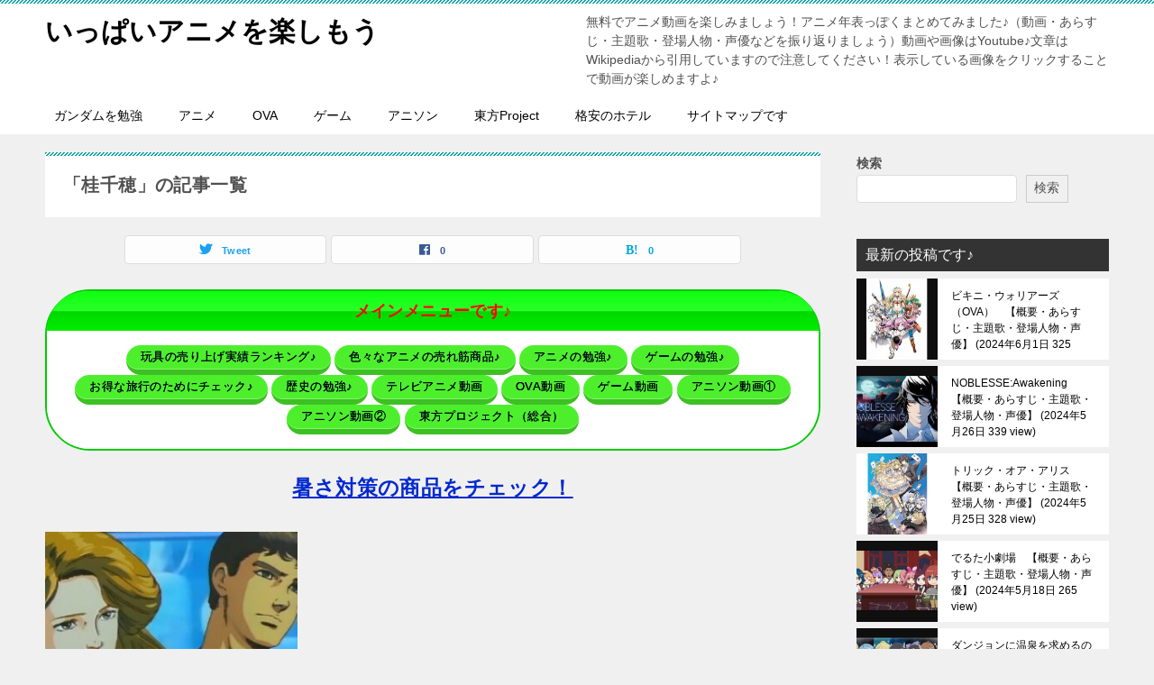

--- FILE ---
content_type: text/html; charset=UTF-8
request_url: https://animejima.xyz/tag/%E6%A1%82%E5%8D%83%E7%A9%82/
body_size: 45348
content:
<!doctype html>
<html lang="ja" class="col2">
<head>
<!-- Global site tag (gtag.js) - Google Analytics -->
<script async src="https://www.googletagmanager.com/gtag/js?id=UA-40671054-15"></script>
<script>
  window.dataLayer = window.dataLayer || [];
  function gtag(){dataLayer.push(arguments);}
  gtag('js', new Date());

  gtag('config', 'UA-40671054-15');
</script>	<meta charset="UTF-8">
	<meta name="viewport" content="width=device-width, initial-scale=1">
	<link rel="profile" href="http://gmpg.org/xfn/11">

	<meta name='robots' content='index, follow, max-image-preview:large, max-snippet:-1, max-video-preview:-1' />
	<script>
		var shf = 1;
		var lso = 1;
		var ajaxurl = 'https://animejima.xyz/wp-admin/admin-ajax.php';
		var sns_cnt = true;
			</script>
	
	<!-- This site is optimized with the Yoast SEO plugin v26.8 - https://yoast.com/product/yoast-seo-wordpress/ -->
	<title>桂千穂 アーカイブ - いっぱいアニメを楽しもう</title>
	<link rel="canonical" href="https://animejima.xyz/tag/桂千穂/" />
	<meta property="og:locale" content="ja_JP" />
	<meta property="og:type" content="article" />
	<meta property="og:title" content="桂千穂 アーカイブ - いっぱいアニメを楽しもう" />
	<meta property="og:url" content="https://animejima.xyz/tag/桂千穂/" />
	<meta property="og:site_name" content="いっぱいアニメを楽しもう" />
	<meta name="twitter:card" content="summary_large_image" />
	<script type="application/ld+json" class="yoast-schema-graph">{"@context":"https://schema.org","@graph":[{"@type":"CollectionPage","@id":"https://animejima.xyz/tag/%e6%a1%82%e5%8d%83%e7%a9%82/","url":"https://animejima.xyz/tag/%e6%a1%82%e5%8d%83%e7%a9%82/","name":"桂千穂 アーカイブ - いっぱいアニメを楽しもう","isPartOf":{"@id":"https://animejima.xyz/#website"},"primaryImageOfPage":{"@id":"https://animejima.xyz/tag/%e6%a1%82%e5%8d%83%e7%a9%82/#primaryimage"},"image":{"@id":"https://animejima.xyz/tag/%e6%a1%82%e5%8d%83%e7%a9%82/#primaryimage"},"thumbnailUrl":"https://animejima.xyz/wp-content/uploads/2022/01/スペース・ファンタジア-2001夜物語.jpg","breadcrumb":{"@id":"https://animejima.xyz/tag/%e6%a1%82%e5%8d%83%e7%a9%82/#breadcrumb"},"inLanguage":"ja"},{"@type":"ImageObject","inLanguage":"ja","@id":"https://animejima.xyz/tag/%e6%a1%82%e5%8d%83%e7%a9%82/#primaryimage","url":"https://animejima.xyz/wp-content/uploads/2022/01/スペース・ファンタジア-2001夜物語.jpg","contentUrl":"https://animejima.xyz/wp-content/uploads/2022/01/スペース・ファンタジア-2001夜物語.jpg","width":480,"height":360},{"@type":"BreadcrumbList","@id":"https://animejima.xyz/tag/%e6%a1%82%e5%8d%83%e7%a9%82/#breadcrumb","itemListElement":[{"@type":"ListItem","position":1,"name":"ホーム","item":"https://animejima.xyz/"},{"@type":"ListItem","position":2,"name":"桂千穂"}]},{"@type":"WebSite","@id":"https://animejima.xyz/#website","url":"https://animejima.xyz/","name":"いっぱいアニメを楽しもう","description":"無料でアニメ動画を楽しみましょう！アニメ年表っぽくまとめてみました♪（動画・あらすじ・主題歌・登場人物・声優などを振り返りましょう）動画や画像はYoutube♪文章はWikipediaから引用していますので注意してください！表示している画像をクリックすることで動画が楽しめますよ♪","potentialAction":[{"@type":"SearchAction","target":{"@type":"EntryPoint","urlTemplate":"https://animejima.xyz/?s={search_term_string}"},"query-input":{"@type":"PropertyValueSpecification","valueRequired":true,"valueName":"search_term_string"}}],"inLanguage":"ja"}]}</script>
	<!-- / Yoast SEO plugin. -->


<link rel='dns-prefetch' href='//www.googletagmanager.com' />
<link rel="alternate" type="application/rss+xml" title="いっぱいアニメを楽しもう &raquo; フィード" href="https://animejima.xyz/feed/" />
<link rel="alternate" type="application/rss+xml" title="いっぱいアニメを楽しもう &raquo; コメントフィード" href="https://animejima.xyz/comments/feed/" />
<link rel="alternate" type="application/rss+xml" title="いっぱいアニメを楽しもう &raquo; 桂千穂 タグのフィード" href="https://animejima.xyz/tag/%e6%a1%82%e5%8d%83%e7%a9%82/feed/" />
	<style type="text/css">
	img.wp-smiley,
	img.emoji {
		display: inline !important;
		border: none !important;
		box-shadow: none !important;
		height: 1em !important;
		width: 1em !important;
		margin: 0 0.07em !important;
		vertical-align: -0.1em !important;
		background: none !important;
		padding: 0 !important;
	}
	</style>
	<style id='wp-img-auto-sizes-contain-inline-css' type='text/css'>
img:is([sizes=auto i],[sizes^="auto," i]){contain-intrinsic-size:3000px 1500px}
/*# sourceURL=wp-img-auto-sizes-contain-inline-css */
</style>
<link rel="canonical" href="https://animejima.xyz/tag/%e6%a1%82%e5%8d%83%e7%a9%82/" />
<link rel="https://api.w.org/" href="https://animejima.xyz/wp-json/" /><link rel="alternate" title="JSON" type="application/json" href="https://animejima.xyz/wp-json/wp/v2/tags/18029" /><link rel="EditURI" type="application/rsd+xml" title="RSD" href="https://animejima.xyz/xmlrpc.php?rsd" />
<meta name="generator" content="Site Kit by Google 1.171.0" /><meta name="description" content="いっぱいアニメを楽しもうの「桂千穂」の記事一覧です。無料でアニメ動画を楽しみましょう！アニメ年表っぽくまとめてみました♪（動画・あらすじ・主題歌・登場人物・声優などを振り返りましょう）動画や画像はYoutube♪文章はWikipediaから引用していますので注意してください！表示している画像をクリックすることで動画が楽しめますよ♪">
		<!--OGP-->
		<meta property="og:type" content="article" />
<meta property="og:url" content="https://animejima.xyz/tag/%e6%a1%82%e5%8d%83%e7%a9%82/" />
		<meta property="og:title" content="「桂千穂」の記事一覧"/>
		<meta property="og:description" content="いっぱいアニメを楽しもうの「桂千穂」の記事一覧です。無料でアニメ動画を楽しみましょう！アニメ年表っぽくまとめてみました♪（動画・あらすじ・主題歌・登場人物・声優などを振り返りましょう）動画や画像はYoutube♪文章はWikipediaから引用していますので注意してください！表示している画像をクリックすることで動画が楽しめますよ♪">
		<meta property="og:site_name" content="いっぱいアニメを楽しもう">
		<meta property="og:image" content="">
				<meta property="og:locale" content="ja_JP">
				<!--OGP-->
					<!-- Twitter Cards -->
								<meta name="twitter:card" content="summary_large_image"/>
					<meta name="twitter:site" content="@csIpRaE2ex43317"/>
					<meta name="twitter:title" content="「桂千穂」の記事一覧"/>
					<meta name="twitter:description" content="いっぱいアニメを楽しもうの「桂千穂」の記事一覧です。無料でアニメ動画を楽しみましょう！アニメ年表っぽくまとめてみました♪（動画・あらすじ・主題歌・登場人物・声優などを振り返りましょう）動画や画像はYoutube♪文章はWikipediaから引用していますので注意してください！表示している画像をクリックすることで動画が楽しめますよ♪"/>
			<!--/Twitter Cards-->
			
<!-- Site Kit が追加した Google AdSense メタタグ -->
<meta name="google-adsense-platform-account" content="ca-host-pub-2644536267352236">
<meta name="google-adsense-platform-domain" content="sitekit.withgoogle.com">
<!-- Site Kit が追加した End Google AdSense メタタグ -->
<noscript><style>.lazyload[data-src]{display:none !important;}</style></noscript><style>.lazyload{background-image:none !important;}.lazyload:before{background-image:none !important;}</style><meta name="google-site-verification" content="_HKwzAAuSJ8EfDr1PEMVmiBzonMS-g8WHhC_oFHWwHg" />

<script type="text/javascript" src="//mlb.valuecommerce.com/mylinkbox.js" async></script>

<script type="text/javascript" language="javascript">
    var vc_pid = "884935527";
</script><script type="text/javascript" src="//aml.valuecommerce.com/vcdal.js" async></script><style id='wp-block-search-inline-css' type='text/css'>
.wp-block-search__button{margin-left:10px;word-break:normal}.wp-block-search__button.has-icon{line-height:0}.wp-block-search__button svg{height:1.25em;min-height:24px;min-width:24px;width:1.25em;fill:currentColor;vertical-align:text-bottom}:where(.wp-block-search__button){border:1px solid #ccc;padding:6px 10px}.wp-block-search__inside-wrapper{display:flex;flex:auto;flex-wrap:nowrap;max-width:100%}.wp-block-search__label{width:100%}.wp-block-search.wp-block-search__button-only .wp-block-search__button{box-sizing:border-box;display:flex;flex-shrink:0;justify-content:center;margin-left:0;max-width:100%}.wp-block-search.wp-block-search__button-only .wp-block-search__inside-wrapper{min-width:0!important;transition-property:width}.wp-block-search.wp-block-search__button-only .wp-block-search__input{flex-basis:100%;transition-duration:.3s}.wp-block-search.wp-block-search__button-only.wp-block-search__searchfield-hidden,.wp-block-search.wp-block-search__button-only.wp-block-search__searchfield-hidden .wp-block-search__inside-wrapper{overflow:hidden}.wp-block-search.wp-block-search__button-only.wp-block-search__searchfield-hidden .wp-block-search__input{border-left-width:0!important;border-right-width:0!important;flex-basis:0;flex-grow:0;margin:0;min-width:0!important;padding-left:0!important;padding-right:0!important;width:0!important}:where(.wp-block-search__input){appearance:none;border:1px solid #949494;flex-grow:1;font-family:inherit;font-size:inherit;font-style:inherit;font-weight:inherit;letter-spacing:inherit;line-height:inherit;margin-left:0;margin-right:0;min-width:3rem;padding:8px;text-decoration:unset!important;text-transform:inherit}:where(.wp-block-search__button-inside .wp-block-search__inside-wrapper){background-color:#fff;border:1px solid #949494;box-sizing:border-box;padding:4px}:where(.wp-block-search__button-inside .wp-block-search__inside-wrapper) .wp-block-search__input{border:none;border-radius:0;padding:0 4px}:where(.wp-block-search__button-inside .wp-block-search__inside-wrapper) .wp-block-search__input:focus{outline:none}:where(.wp-block-search__button-inside .wp-block-search__inside-wrapper) :where(.wp-block-search__button){padding:4px 8px}.wp-block-search.aligncenter .wp-block-search__inside-wrapper{margin:auto}.wp-block[data-align=right] .wp-block-search.wp-block-search__button-only .wp-block-search__inside-wrapper{float:right}
/*# sourceURL=https://animejima.xyz/wp-includes/blocks/search/style.min.css */
</style>
<style id='wp-block-search-theme-inline-css' type='text/css'>
.wp-block-search .wp-block-search__label{font-weight:700}.wp-block-search__button{border:1px solid #ccc;padding:.375em .625em}
/*# sourceURL=https://animejima.xyz/wp-includes/blocks/search/theme.min.css */
</style>
<style id='global-styles-inline-css' type='text/css'>
:root{--wp--preset--aspect-ratio--square: 1;--wp--preset--aspect-ratio--4-3: 4/3;--wp--preset--aspect-ratio--3-4: 3/4;--wp--preset--aspect-ratio--3-2: 3/2;--wp--preset--aspect-ratio--2-3: 2/3;--wp--preset--aspect-ratio--16-9: 16/9;--wp--preset--aspect-ratio--9-16: 9/16;--wp--preset--color--black: #000000;--wp--preset--color--cyan-bluish-gray: #abb8c3;--wp--preset--color--white: #ffffff;--wp--preset--color--pale-pink: #f78da7;--wp--preset--color--vivid-red: #cf2e2e;--wp--preset--color--luminous-vivid-orange: #ff6900;--wp--preset--color--luminous-vivid-amber: #fcb900;--wp--preset--color--light-green-cyan: #7bdcb5;--wp--preset--color--vivid-green-cyan: #00d084;--wp--preset--color--pale-cyan-blue: #8ed1fc;--wp--preset--color--vivid-cyan-blue: #0693e3;--wp--preset--color--vivid-purple: #9b51e0;--wp--preset--gradient--vivid-cyan-blue-to-vivid-purple: linear-gradient(135deg,rgb(6,147,227) 0%,rgb(155,81,224) 100%);--wp--preset--gradient--light-green-cyan-to-vivid-green-cyan: linear-gradient(135deg,rgb(122,220,180) 0%,rgb(0,208,130) 100%);--wp--preset--gradient--luminous-vivid-amber-to-luminous-vivid-orange: linear-gradient(135deg,rgb(252,185,0) 0%,rgb(255,105,0) 100%);--wp--preset--gradient--luminous-vivid-orange-to-vivid-red: linear-gradient(135deg,rgb(255,105,0) 0%,rgb(207,46,46) 100%);--wp--preset--gradient--very-light-gray-to-cyan-bluish-gray: linear-gradient(135deg,rgb(238,238,238) 0%,rgb(169,184,195) 100%);--wp--preset--gradient--cool-to-warm-spectrum: linear-gradient(135deg,rgb(74,234,220) 0%,rgb(151,120,209) 20%,rgb(207,42,186) 40%,rgb(238,44,130) 60%,rgb(251,105,98) 80%,rgb(254,248,76) 100%);--wp--preset--gradient--blush-light-purple: linear-gradient(135deg,rgb(255,206,236) 0%,rgb(152,150,240) 100%);--wp--preset--gradient--blush-bordeaux: linear-gradient(135deg,rgb(254,205,165) 0%,rgb(254,45,45) 50%,rgb(107,0,62) 100%);--wp--preset--gradient--luminous-dusk: linear-gradient(135deg,rgb(255,203,112) 0%,rgb(199,81,192) 50%,rgb(65,88,208) 100%);--wp--preset--gradient--pale-ocean: linear-gradient(135deg,rgb(255,245,203) 0%,rgb(182,227,212) 50%,rgb(51,167,181) 100%);--wp--preset--gradient--electric-grass: linear-gradient(135deg,rgb(202,248,128) 0%,rgb(113,206,126) 100%);--wp--preset--gradient--midnight: linear-gradient(135deg,rgb(2,3,129) 0%,rgb(40,116,252) 100%);--wp--preset--font-size--small: 13px;--wp--preset--font-size--medium: 20px;--wp--preset--font-size--large: 36px;--wp--preset--font-size--x-large: 42px;--wp--preset--spacing--20: 0.44rem;--wp--preset--spacing--30: 0.67rem;--wp--preset--spacing--40: 1rem;--wp--preset--spacing--50: 1.5rem;--wp--preset--spacing--60: 2.25rem;--wp--preset--spacing--70: 3.38rem;--wp--preset--spacing--80: 5.06rem;--wp--preset--shadow--natural: 6px 6px 9px rgba(0, 0, 0, 0.2);--wp--preset--shadow--deep: 12px 12px 50px rgba(0, 0, 0, 0.4);--wp--preset--shadow--sharp: 6px 6px 0px rgba(0, 0, 0, 0.2);--wp--preset--shadow--outlined: 6px 6px 0px -3px rgb(255, 255, 255), 6px 6px rgb(0, 0, 0);--wp--preset--shadow--crisp: 6px 6px 0px rgb(0, 0, 0);}:where(.is-layout-flex){gap: 0.5em;}:where(.is-layout-grid){gap: 0.5em;}body .is-layout-flex{display: flex;}.is-layout-flex{flex-wrap: wrap;align-items: center;}.is-layout-flex > :is(*, div){margin: 0;}body .is-layout-grid{display: grid;}.is-layout-grid > :is(*, div){margin: 0;}:where(.wp-block-columns.is-layout-flex){gap: 2em;}:where(.wp-block-columns.is-layout-grid){gap: 2em;}:where(.wp-block-post-template.is-layout-flex){gap: 1.25em;}:where(.wp-block-post-template.is-layout-grid){gap: 1.25em;}.has-black-color{color: var(--wp--preset--color--black) !important;}.has-cyan-bluish-gray-color{color: var(--wp--preset--color--cyan-bluish-gray) !important;}.has-white-color{color: var(--wp--preset--color--white) !important;}.has-pale-pink-color{color: var(--wp--preset--color--pale-pink) !important;}.has-vivid-red-color{color: var(--wp--preset--color--vivid-red) !important;}.has-luminous-vivid-orange-color{color: var(--wp--preset--color--luminous-vivid-orange) !important;}.has-luminous-vivid-amber-color{color: var(--wp--preset--color--luminous-vivid-amber) !important;}.has-light-green-cyan-color{color: var(--wp--preset--color--light-green-cyan) !important;}.has-vivid-green-cyan-color{color: var(--wp--preset--color--vivid-green-cyan) !important;}.has-pale-cyan-blue-color{color: var(--wp--preset--color--pale-cyan-blue) !important;}.has-vivid-cyan-blue-color{color: var(--wp--preset--color--vivid-cyan-blue) !important;}.has-vivid-purple-color{color: var(--wp--preset--color--vivid-purple) !important;}.has-black-background-color{background-color: var(--wp--preset--color--black) !important;}.has-cyan-bluish-gray-background-color{background-color: var(--wp--preset--color--cyan-bluish-gray) !important;}.has-white-background-color{background-color: var(--wp--preset--color--white) !important;}.has-pale-pink-background-color{background-color: var(--wp--preset--color--pale-pink) !important;}.has-vivid-red-background-color{background-color: var(--wp--preset--color--vivid-red) !important;}.has-luminous-vivid-orange-background-color{background-color: var(--wp--preset--color--luminous-vivid-orange) !important;}.has-luminous-vivid-amber-background-color{background-color: var(--wp--preset--color--luminous-vivid-amber) !important;}.has-light-green-cyan-background-color{background-color: var(--wp--preset--color--light-green-cyan) !important;}.has-vivid-green-cyan-background-color{background-color: var(--wp--preset--color--vivid-green-cyan) !important;}.has-pale-cyan-blue-background-color{background-color: var(--wp--preset--color--pale-cyan-blue) !important;}.has-vivid-cyan-blue-background-color{background-color: var(--wp--preset--color--vivid-cyan-blue) !important;}.has-vivid-purple-background-color{background-color: var(--wp--preset--color--vivid-purple) !important;}.has-black-border-color{border-color: var(--wp--preset--color--black) !important;}.has-cyan-bluish-gray-border-color{border-color: var(--wp--preset--color--cyan-bluish-gray) !important;}.has-white-border-color{border-color: var(--wp--preset--color--white) !important;}.has-pale-pink-border-color{border-color: var(--wp--preset--color--pale-pink) !important;}.has-vivid-red-border-color{border-color: var(--wp--preset--color--vivid-red) !important;}.has-luminous-vivid-orange-border-color{border-color: var(--wp--preset--color--luminous-vivid-orange) !important;}.has-luminous-vivid-amber-border-color{border-color: var(--wp--preset--color--luminous-vivid-amber) !important;}.has-light-green-cyan-border-color{border-color: var(--wp--preset--color--light-green-cyan) !important;}.has-vivid-green-cyan-border-color{border-color: var(--wp--preset--color--vivid-green-cyan) !important;}.has-pale-cyan-blue-border-color{border-color: var(--wp--preset--color--pale-cyan-blue) !important;}.has-vivid-cyan-blue-border-color{border-color: var(--wp--preset--color--vivid-cyan-blue) !important;}.has-vivid-purple-border-color{border-color: var(--wp--preset--color--vivid-purple) !important;}.has-vivid-cyan-blue-to-vivid-purple-gradient-background{background: var(--wp--preset--gradient--vivid-cyan-blue-to-vivid-purple) !important;}.has-light-green-cyan-to-vivid-green-cyan-gradient-background{background: var(--wp--preset--gradient--light-green-cyan-to-vivid-green-cyan) !important;}.has-luminous-vivid-amber-to-luminous-vivid-orange-gradient-background{background: var(--wp--preset--gradient--luminous-vivid-amber-to-luminous-vivid-orange) !important;}.has-luminous-vivid-orange-to-vivid-red-gradient-background{background: var(--wp--preset--gradient--luminous-vivid-orange-to-vivid-red) !important;}.has-very-light-gray-to-cyan-bluish-gray-gradient-background{background: var(--wp--preset--gradient--very-light-gray-to-cyan-bluish-gray) !important;}.has-cool-to-warm-spectrum-gradient-background{background: var(--wp--preset--gradient--cool-to-warm-spectrum) !important;}.has-blush-light-purple-gradient-background{background: var(--wp--preset--gradient--blush-light-purple) !important;}.has-blush-bordeaux-gradient-background{background: var(--wp--preset--gradient--blush-bordeaux) !important;}.has-luminous-dusk-gradient-background{background: var(--wp--preset--gradient--luminous-dusk) !important;}.has-pale-ocean-gradient-background{background: var(--wp--preset--gradient--pale-ocean) !important;}.has-electric-grass-gradient-background{background: var(--wp--preset--gradient--electric-grass) !important;}.has-midnight-gradient-background{background: var(--wp--preset--gradient--midnight) !important;}.has-small-font-size{font-size: var(--wp--preset--font-size--small) !important;}.has-medium-font-size{font-size: var(--wp--preset--font-size--medium) !important;}.has-large-font-size{font-size: var(--wp--preset--font-size--large) !important;}.has-x-large-font-size{font-size: var(--wp--preset--font-size--x-large) !important;}
/*# sourceURL=global-styles-inline-css */
</style>
<style id='wp-emoji-styles-inline-css' type='text/css'>

	img.wp-smiley, img.emoji {
		display: inline !important;
		border: none !important;
		box-shadow: none !important;
		height: 1em !important;
		width: 1em !important;
		margin: 0 0.07em !important;
		vertical-align: -0.1em !important;
		background: none !important;
		padding: 0 !important;
	}
/*# sourceURL=wp-emoji-styles-inline-css */
</style>
<link rel='stylesheet' id='wp-block-library-css' href='https://animejima.xyz/wp-includes/css/dist/block-library/common.min.css?ver=6.9' type='text/css' media='all' />
<style id='wp-block-library-inline-css' type='text/css'>
/*wp_block_styles_on_demand_placeholder:697d147e9b951*/
/*# sourceURL=wp-block-library-inline-css */
</style>
<link rel='stylesheet' id='classic-theme-styles-css' href='https://animejima.xyz/wp-includes/css/classic-themes.min.css?ver=6.9' type='text/css' media='all' />
<link rel='stylesheet' id='keni-style-css' href='https://animejima.xyz/wp-content/themes/keni80_wp_standard_all_202312221828/style.css?ver=6.9' type='text/css' media='all' />
<link rel='stylesheet' id='keni_base-css' href='https://animejima.xyz/wp-content/themes/keni80_wp_standard_all_202312221828/base.css?ver=6.9' type='text/css' media='all' />
<link rel='stylesheet' id='keni-advanced-css' href='https://animejima.xyz/wp-content/themes/keni80_wp_standard_all_202312221828/advanced.css?ver=6.9' type='text/css' media='all' />
<link rel='stylesheet' id='keni_base_default-css' href='https://animejima.xyz/wp-content/themes/keni80_wp_standard_all_202312221828/default-style.css?ver=6.9' type='text/css' media='all' />
<link rel='stylesheet' id='su-shortcodes-css' href='https://animejima.xyz/wp-content/plugins/shortcodes-ultimate/includes/css/shortcodes.css?ver=7.4.8' type='text/css' media='all' />
</head>

<body class="archive tag tag-18029 wp-theme-keni80_wp_standard_all_202312221828"><!--ページの属性-->

<div id="top" class="keni-container">

<!--▼▼ ヘッダー ▼▼-->
<div class="keni-header_wrap">
	<div class="keni-header_outer">
		
		<header class="keni-header keni-header_col1">
			<div class="keni-header_inner">

							<p class="site-title"><a href="https://animejima.xyz/" rel="home">いっぱいアニメを楽しもう</a></p>
			
			<div class="keni-header_cont">
			<p class="site-description">無料でアニメ動画を楽しみましょう！アニメ年表っぽくまとめてみました♪（動画・あらすじ・主題歌・登場人物・声優などを振り返りましょう）動画や画像はYoutube♪文章はWikipediaから引用していますので注意してください！表示している画像をクリックすることで動画が楽しめますよ♪</p>			</div>

			</div><!--keni-header_inner-->
		</header><!--keni-header-->	</div><!--keni-header_outer-->
</div><!--keni-header_wrap-->
<!--▲▲ ヘッダー ▲▲-->

<div id="click-space"></div>

<!--▼▼ グローバルナビ ▼▼-->
<div class="keni-gnav_wrap">
	<div class="keni-gnav_outer">
		<nav class="keni-gnav">
			<div class="keni-gnav_inner">

				<ul id="menu" class="keni-gnav_cont">
				<li id="menu-item-74314" class="menu-item menu-item-type-custom menu-item-object-custom menu-item-74314"><a href="https://jimajima.xyz/">ガンダムを勉強</a></li>
<li id="menu-item-64325" class="menu-item menu-item-type-custom menu-item-object-custom menu-item-64325"><a href="http://animejima.xyz/%e3%82%a2%e3%83%8b%e3%83%a1%e5%b9%b4%e8%a1%a8%e3%81%a7%e3%81%99%ef%bc%81/">アニメ</a></li>
<li id="menu-item-64319" class="menu-item menu-item-type-custom menu-item-object-custom menu-item-64319"><a href="https://animejima.xyz/ova%ef%bc%88%e3%82%aa%e3%83%aa%e3%82%b8%e3%83%8a%e3%83%ab%e3%83%93%e3%83%87%e3%82%aa%e3%82%a2%e3%83%8b%e3%83%a1%ef%bc%89%e3%81%ae%e5%b9%b4%e8%a1%a8%e3%81%a7%e3%81%99%ef%bc%81/">OVA</a></li>
<li id="menu-item-64317" class="menu-item menu-item-type-custom menu-item-object-custom menu-item-64317"><a href="http://jimagame.xyz/%e7%84%a1%e6%96%99%e3%81%a7%e3%82%b2%e3%83%bc%e3%83%a0%e5%8b%95%e7%94%bb%e3%82%92%e6%a5%bd%e3%81%97%e3%81%bf%e3%81%be%e3%81%97%e3%82%87%e3%81%86%e2%99%aa/">ゲーム</a></li>
<li id="menu-item-64318" class="menu-item menu-item-type-custom menu-item-object-custom menu-item-64318"><a href="http://jimagame.xyz/%e7%84%a1%e6%96%99%e3%81%a7%e3%82%a2%e3%83%8b%e3%82%bd%e3%83%b3%e5%8b%95%e7%94%bb%e3%82%92%e6%a5%bd%e3%81%97%e3%81%bf%e3%81%be%e3%81%97%e3%82%87%e3%81%86%e2%99%aa/">アニソン</a></li>
<li id="menu-item-74313" class="menu-item menu-item-type-custom menu-item-object-custom menu-item-74313"><a href="https://jimagame.xyz/%e7%84%a1%e6%96%99%e3%81%a7%e3%80%8e%e6%9d%b1%e6%96%b9project%e3%80%8f%e3%81%ae%e5%8b%95%e7%94%bb%e3%82%92%e6%a5%bd%e3%81%97%e3%81%bf%e3%81%be%e3%81%97%e3%82%87%e3%81%86%e2%99%aa/">東方Project</a></li>
<li id="menu-item-74323" class="menu-item menu-item-type-custom menu-item-object-custom menu-item-74323"><a href="https://jimagame.xyz/0%e5%ae%bf%e6%b3%8a%e5%85%88%e3%83%9b%e3%83%86%e3%83%ab%e3%82%92%e5%8a%b9%e7%8e%87%e7%9a%84%e3%81%ab%e6%8e%a2%e3%81%9d%e3%81%86%e2%99%aa/">格安のホテル</a></li>
<li id="menu-item-71945" class="menu-item menu-item-type-post_type menu-item-object-page menu-item-71945"><a href="https://animejima.xyz/sitemap/">サイトマップです</a></li>
				<li class="menu-search"><div class="search-box">
	<form role="search" method="get" id="keni_search" class="searchform" action="https://animejima.xyz/">
		<input type="text" value="" name="s" aria-label="検索"><button class="btn-search"><img src="[data-uri]" width="18" height="18" alt="検索" data-src="https://animejima.xyz/wp-content/themes/keni80_wp_standard_all_202312221828/images/icon/search_black.svg" decoding="async" class="lazyload" data-eio-rwidth="18" data-eio-rheight="18"><noscript><img src="https://animejima.xyz/wp-content/themes/keni80_wp_standard_all_202312221828/images/icon/search_black.svg" width="18" height="18" alt="検索" data-eio="l"></noscript></button>
	</form>
</div></li>
				</ul>
			</div>
			<div class="keni-gnav_btn_wrap">
				<div class="keni-gnav_btn"><span class="keni-gnav_btn_icon-open"></span></div>
			</div>
		</nav>
	</div>
</div>



<div class="keni-main_wrap">
	<div class="keni-main_outer">
		<!--▼▼ メインコンテンツ ▼▼-->
		<main id="main" class="keni-main">
			<div class="keni-main_inner">
				<div class="archive_title_wrap">
					<h1 class="archive_title">「桂千穂」の記事一覧</h1>				</div>

				<aside class="free-area free-area_before-title">
									</aside><!-- #secondary -->

																<aside class="sns-btn_wrap sns-btn_wrap_s">
                    		<div class="sns-btn_tw" data-url="https://animejima.xyz/tag/%e6%a1%82%e5%8d%83%e7%a9%82/" data-title="%E3%80%8C%E6%A1%82%E5%8D%83%E7%A9%82%E3%80%8D%E3%81%AE%E8%A8%98%E4%BA%8B%E4%B8%80%E8%A6%A7"></div>
		<div class="sns-btn_fb" data-url="https://animejima.xyz/tag/%e6%a1%82%e5%8d%83%e7%a9%82/" data-title="%E3%80%8C%E6%A1%82%E5%8D%83%E7%A9%82%E3%80%8D%E3%81%AE%E8%A8%98%E4%BA%8B%E4%B8%80%E8%A6%A7"></div>
		<div class="sns-btn_hatena" data-url="https://animejima.xyz/tag/%e6%a1%82%e5%8d%83%e7%a9%82/" data-title="%E3%80%8C%E6%A1%82%E5%8D%83%E7%A9%82%E3%80%8D%E3%81%AE%E8%A8%98%E4%BA%8B%E4%B8%80%E8%A6%A7"></div>
						</aside>
				
										<div class="keni-section_wrap keni-section_wrap_style02"><div class="keni-section"><div class="entry-list entry-list_style02"><div class='code-block code-block-1' style='margin: 8px auto; text-align: center; display: block; clear: both;'>
<div class="su-box su-box-style-glass" id="" style="border-color:#00cc00;border-radius:50px;"><div class="su-box-title" style="background-color:#00ff00;color:#ff0000;border-top-left-radius:48px;border-top-right-radius:48px">メインメニューです♪</div><div class="su-box-content su-u-clearfix su-u-trim" style="border-bottom-left-radius:48px;border-bottom-right-radius:48px">
<a href="https://animeyomi.com/2025/06/05/%e3%80%8e%e3%83%9b%e3%83%93%e3%83%bc%e3%83%bb%e7%8e%a9%e5%85%b7%e3%80%8f%e4%ba%ba%e6%b0%97%e3%82%b7%e3%83%aa%e3%83%bc%e3%82%ba%e3%81%ae%e5%a3%b2%e3%82%8a%e4%b8%8a%e3%81%92%e3%83%a9%e3%83%b3%e3%82%ad/" class="su-button su-button-style-3d" style="color:#00001C;background-color:#4def2d;border-color:#3ec024;border-radius:20px" target="_self"><span style="color:#00001C;padding:0px 16px;font-size:13px;line-height:26px;border-color:#83f46c;border-radius:20px;text-shadow:0px 0px 0px #000000"> 玩具の売り上げ実績ランキング♪</span></a>

<a href="https://animeyomi.com/%e8%89%b2%e3%80%85%e3%81%aa%e3%82%a2%e3%83%8b%e3%83%a1%e3%81%ae%e5%a3%b2%e3%82%8c%e7%ad%8b%e4%ba%ba%e6%b0%97%e3%83%a9%e3%83%b3%e3%82%ad%e3%83%b3%e3%82%b0%ef%bc%81/" class="su-button su-button-style-3d" style="color:#00001C;background-color:#4def2d;border-color:#3ec024;border-radius:20px" target="_self"><span style="color:#00001C;padding:0px 16px;font-size:13px;line-height:26px;border-color:#83f46c;border-radius:20px;text-shadow:0px 0px 0px #000000"> 色々なアニメの売れ筋商品♪</span></a>

<a href="https://animeyomi.com/%e3%82%a2%e3%83%8b%e3%83%a1%e3%82%84%e3%82%b2%e3%83%bc%e3%83%a0%e3%82%92%e6%8c%af%e3%82%8a%e8%bf%94%e3%82%8a%e3%81%be%e3%81%97%e3%82%87%e3%81%86%e2%99%aa/%e3%82%a2%e3%83%8b%e3%83%a1%e3%82%92%e6%8c%af%e3%82%8a%e8%bf%94%e3%82%8a%e3%81%be%e3%81%97%e3%82%87%e3%81%86%e2%99%aa/" class="su-button su-button-style-3d" style="color:#00001C;background-color:#4def2d;border-color:#3ec024;border-radius:20px" target="_self"><span style="color:#00001C;padding:0px 16px;font-size:13px;line-height:26px;border-color:#83f46c;border-radius:20px;text-shadow:0px 0px 0px #000000"> アニメの勉強♪</span></a>

<a href="https://animeyomi.com/%e3%82%a2%e3%83%8b%e3%83%a1%e3%82%84%e3%82%b2%e3%83%bc%e3%83%a0%e3%82%92%e6%8c%af%e3%82%8a%e8%bf%94%e3%82%8a%e3%81%be%e3%81%97%e3%82%87%e3%81%86%e2%99%aa/%e3%82%b2%e3%83%bc%e3%83%a0%e3%82%92%e6%8c%af%e3%82%8a%e8%bf%94%e3%82%8a%e3%81%be%e3%81%97%e3%82%87%e3%81%86%e2%99%aa/" class="su-button su-button-style-3d" style="color:#00001C;background-color:#4def2d;border-color:#3ec024;border-radius:20px" target="_self"><span style="color:#00001C;padding:0px 16px;font-size:13px;line-height:26px;border-color:#83f46c;border-radius:20px;text-shadow:0px 0px 0px #000000"> ゲームの勉強♪</span></a>

<a href="https://www.jimaryoko.xyz/" class="su-button su-button-style-3d" style="color:#00001C;background-color:#4def2d;border-color:#3ec024;border-radius:20px" target="_self"><span style="color:#00001C;padding:0px 16px;font-size:13px;line-height:26px;border-color:#83f46c;border-radius:20px;text-shadow:0px 0px 0px #000000"> お得な旅行のためにチェック♪</span></a>

<a href="https://gamedakara.com/" class="su-button su-button-style-3d" style="color:#00001C;background-color:#4def2d;border-color:#3ec024;border-radius:20px" target="_self"><span style="color:#00001C;padding:0px 16px;font-size:13px;line-height:26px;border-color:#83f46c;border-radius:20px;text-shadow:0px 0px 0px #000000"> 歴史の勉強♪</span></a>

<a href="https://animejima.xyz/%e3%82%a2%e3%83%8b%e3%83%a1%e5%b9%b4%e8%a1%a8%e3%81%a7%e3%81%99%ef%bc%81/" class="su-button su-button-style-3d" style="color:#00001C;background-color:#4def2d;border-color:#3ec024;border-radius:20px" target="_self"><span style="color:#00001C;padding:0px 16px;font-size:13px;line-height:26px;border-color:#83f46c;border-radius:20px;text-shadow:0px 0px 0px #000000"> テレビアニメ動画</span></a>

<a href="https://animejima.xyz/ova%ef%bc%88%e3%82%aa%e3%83%aa%e3%82%b8%e3%83%8a%e3%83%ab%e3%83%93%e3%83%87%e3%82%aa%e3%82%a2%e3%83%8b%e3%83%a1%ef%bc%89%e3%81%ae%e5%b9%b4%e8%a1%a8%e3%81%a7%e3%81%99%ef%bc%81/" class="su-button su-button-style-3d" style="color:#00001C;background-color:#4def2d;border-color:#3ec024;border-radius:20px" target="_self"><span style="color:#00001C;padding:0px 16px;font-size:13px;line-height:26px;border-color:#83f46c;border-radius:20px;text-shadow:0px 0px 0px #000000"> OVA動画</span></a>

<a href="https://jimagame.xyz/%e7%84%a1%e6%96%99%e3%81%a7%e3%82%b2%e3%83%bc%e3%83%a0%e5%8b%95%e7%94%bb%e3%82%92%e6%a5%bd%e3%81%97%e3%81%bf%e3%81%be%e3%81%97%e3%82%87%e3%81%86%e2%99%aa/" class="su-button su-button-style-3d" style="color:#00001C;background-color:#4def2d;border-color:#3ec024;border-radius:20px" target="_self"><span style="color:#00001C;padding:0px 16px;font-size:13px;line-height:26px;border-color:#83f46c;border-radius:20px;text-shadow:0px 0px 0px #000000"> ゲーム動画</span></a>

<a href="https://jimagame.xyz/%e7%84%a1%e6%96%99%e3%81%a7%e3%82%a2%e3%83%8b%e3%82%bd%e3%83%b3%e5%8b%95%e7%94%bb%e3%82%92%e6%a5%bd%e3%81%97%e3%81%bf%e3%81%be%e3%81%97%e3%82%87%e3%81%86%e2%99%aa/" class="su-button su-button-style-3d" style="color:#00001C;background-color:#4def2d;border-color:#3ec024;border-radius:20px" target="_self"><span style="color:#00001C;padding:0px 16px;font-size:13px;line-height:26px;border-color:#83f46c;border-radius:20px;text-shadow:0px 0px 0px #000000"> アニソン動画①</span></a>

<a href="https://jimajima.xyz/%e5%8b%95%e7%94%bb%e3%81%af%e7%84%a1%e6%96%99%e3%81%a7%e3%81%9f%e3%81%ae%e3%81%97%e3%81%be%e3%81%aa%e3%81%8d%e3%82%83%e3%81%ad%e2%99%aa/%e3%82%a2%e3%83%8b%e3%82%bd%e3%83%b3%e3%81%ae%e5%8b%95%e7%94%bb%e3%82%92%e7%84%a1%e6%96%99%e3%81%a7%e6%a5%bd%e3%81%97%e3%81%bf%e3%81%be%e3%81%97%e3%82%87%e3%81%86%e2%99%aa/" class="su-button su-button-style-3d" style="color:#00001C;background-color:#4def2d;border-color:#3ec024;border-radius:20px" target="_self"><span style="color:#00001C;padding:0px 16px;font-size:13px;line-height:26px;border-color:#83f46c;border-radius:20px;text-shadow:0px 0px 0px #000000"> アニソン動画②</span></a>

<a href="https://jimagame.xyz/%e7%84%a1%e6%96%99%e3%81%a7%e3%80%8e%e6%9d%b1%e6%96%b9project%e3%80%8f%e3%81%ae%e5%8b%95%e7%94%bb%e3%82%92%e6%a5%bd%e3%81%97%e3%81%bf%e3%81%be%e3%81%97%e3%82%87%e3%81%86%e2%99%aa/" class="su-button su-button-style-3d" style="color:#00001C;background-color:#4def2d;border-color:#3ec024;border-radius:20px" target="_self"><span style="color:#00001C;padding:0px 16px;font-size:13px;line-height:26px;border-color:#83f46c;border-radius:20px;text-shadow:0px 0px 0px #000000"> 東方プロジェクト（総合）</span></a><span style="color:#FF0000;"><u></u></span>
</div></div>
</p>
<p style="text-align:center;"><span style="font-size:23px;"><strong><a href="https://jimagame.xyz/%e3%80%8e%e6%a5%bd%e5%a4%a9%e5%b8%82%e5%a0%b4%e3%80%8f%e3%81%ae%e5%a3%b2%e3%82%8c%e7%ad%8b%e4%ba%ba%e6%b0%97%e3%83%a9%e3%83%b3%e3%82%ad%e3%83%b3%e3%82%b0%ef%bc%81/%e3%80%8e%e6%9a%91%e3%81%95%e5%af%be%e7%ad%96%e3%80%8f%e3%81%ae%e5%a3%b2%e3%82%8c%e7%ad%8b%e4%ba%ba%e6%b0%97%e3%83%a9%e3%83%b3%e3%82%ad%e3%83%b3%e3%82%b0%ef%bc%81/">暑さ対策の商品をチェック！</a></strong></span></p></div>

<article id="post-66590" class="post-66590 post type-post status-publish format-standard has-post-thumbnail category-ova1987 tag-ova1987 tag-18027 tag-3817 tag-17743 tag-18028 tag-17739 tag-1759 tag-346 tag-17759 tag-18029 tag-18031 tag-1449 tag-1174 tag-6430 tag-18030 tag-255 tag-2177 tag-1858 tag-1458 tag-2178 entry-list_item">
	<div class="entry">
		<figure class="entry_thumb">
			<a href="https://animejima.xyz/ova%ef%bc%881987%e5%b9%b4%ef%bc%89/%e3%82%b9%e3%83%9a%e3%83%bc%e3%82%b9%e3%83%bb%e3%83%95%e3%82%a1%e3%83%b3%e3%82%bf%e3%82%b8%e3%82%a2-2001%e5%a4%9c%e7%89%a9%e8%aa%9e%e3%80%80%e3%80%90%e6%a6%82%e8%a6%81%e3%83%bb%e3%81%82%e3%82%89/">
								<img width="480" height="360" src="[data-uri]" class="attachment-post-thumbnail size-post-thumbnail wp-post-image lazyload" alt="" loading="lazy" decoding="async"   data-src="https://animejima.xyz/wp-content/uploads/2022/01/スペース・ファンタジア-2001夜物語.jpg" data-srcset="https://animejima.xyz/wp-content/uploads/2022/01/スペース・ファンタジア-2001夜物語.jpg 480w, https://animejima.xyz/wp-content/uploads/2022/01/スペース・ファンタジア-2001夜物語-300x225.jpg 300w" data-sizes="auto" data-eio-rwidth="480" data-eio-rheight="360" /><noscript><img width="480" height="360" src="https://animejima.xyz/wp-content/uploads/2022/01/スペース・ファンタジア-2001夜物語.jpg" class="attachment-post-thumbnail size-post-thumbnail wp-post-image" alt="" loading="lazy" decoding="async" srcset="https://animejima.xyz/wp-content/uploads/2022/01/スペース・ファンタジア-2001夜物語.jpg 480w, https://animejima.xyz/wp-content/uploads/2022/01/スペース・ファンタジア-2001夜物語-300x225.jpg 300w" sizes="auto, (max-width: 480px) 100vw, 480px" data-eio="l" /></noscript>								</a>
		</figure>
		<div class="entry_inner">
			<h2 class="entry_title"><a href="https://animejima.xyz/ova%ef%bc%881987%e5%b9%b4%ef%bc%89/%e3%82%b9%e3%83%9a%e3%83%bc%e3%82%b9%e3%83%bb%e3%83%95%e3%82%a1%e3%83%b3%e3%82%bf%e3%82%b8%e3%82%a2-2001%e5%a4%9c%e7%89%a9%e8%aa%9e%e3%80%80%e3%80%90%e6%a6%82%e8%a6%81%e3%83%bb%e3%81%82%e3%82%89/">スペース・ファンタジア 2001夜物語　【概要・あらすじ・主題歌・登場人物・声優】</a></h2>
			<div class="entry_status">
		<ul class="entry_date">
		<li class="entry_date_item">更新日：<time itemprop="dateModified" datetime="2025-07-06T10:09:37+09:00" content="2025-07-06T10:09:37+09:00">2025年7月6日</time></li>		<li class="entry_date_item">公開日：<time itemprop="datePublished" datetime="2022-01-01T16:12:31+09:00" content="2022-01-01T16:12:31+09:00">2022年1月1日</time></li>	</ul>
		<ul class="entry_category">
		<li class="entry_category_item ova%ef%bc%881987%e5%b9%b4%ef%bc%89"><a href="https://animejima.xyz/category/ova%ef%bc%881987%e5%b9%b4%ef%bc%89/">OVA（1987年）</a></li>	</ul>
</div>
			<div class="entry_description">
			原作　星野之宣 発売日　1987年6月21日 製作　ビクターエンタテインメント、東京ムービー新社 話数　全1話（60分） 無料でアニメ動画を楽しみましょう♪ [tubepress output=&#8221;search [&hellip;]			</div>
			<div class="ently_read-more">
				<a href="https://animejima.xyz/ova%ef%bc%881987%e5%b9%b4%ef%bc%89/%e3%82%b9%e3%83%9a%e3%83%bc%e3%82%b9%e3%83%bb%e3%83%95%e3%82%a1%e3%83%b3%e3%82%bf%e3%82%b8%e3%82%a2-2001%e5%a4%9c%e7%89%a9%e8%aa%9e%e3%80%80%e3%80%90%e6%a6%82%e8%a6%81%e3%83%bb%e3%81%82%e3%82%89/" class="btn dir-arw_r"><span class="icon_arrow_s_right"></span>続きを読む</a>
			</div>
		</div>
				<aside class="sns-btn_wrap">
			<div class="sns-btn_tw" data-url="https://animejima.xyz/ova%ef%bc%881987%e5%b9%b4%ef%bc%89/%e3%82%b9%e3%83%9a%e3%83%bc%e3%82%b9%e3%83%bb%e3%83%95%e3%82%a1%e3%83%b3%e3%82%bf%e3%82%b8%e3%82%a2-2001%e5%a4%9c%e7%89%a9%e8%aa%9e%e3%80%80%e3%80%90%e6%a6%82%e8%a6%81%e3%83%bb%e3%81%82%e3%82%89/" data-title="%E6%A1%82%E5%8D%83%E7%A9%82+%E3%82%A2%E3%83%BC%E3%82%AB%E3%82%A4%E3%83%96+-+%E3%81%84%E3%81%A3%E3%81%B1%E3%81%84%E3%82%A2%E3%83%8B%E3%83%A1%E3%82%92%E6%A5%BD%E3%81%97%E3%82%82%E3%81%86"></div>
		<div class="sns-btn_fb" data-url="https://animejima.xyz/ova%ef%bc%881987%e5%b9%b4%ef%bc%89/%e3%82%b9%e3%83%9a%e3%83%bc%e3%82%b9%e3%83%bb%e3%83%95%e3%82%a1%e3%83%b3%e3%82%bf%e3%82%b8%e3%82%a2-2001%e5%a4%9c%e7%89%a9%e8%aa%9e%e3%80%80%e3%80%90%e6%a6%82%e8%a6%81%e3%83%bb%e3%81%82%e3%82%89/" data-title="%E6%A1%82%E5%8D%83%E7%A9%82+%E3%82%A2%E3%83%BC%E3%82%AB%E3%82%A4%E3%83%96+-+%E3%81%84%E3%81%A3%E3%81%B1%E3%81%84%E3%82%A2%E3%83%8B%E3%83%A1%E3%82%92%E6%A5%BD%E3%81%97%E3%82%82%E3%81%86"></div>
		<div class="sns-btn_hatena" data-url="https://animejima.xyz/ova%ef%bc%881987%e5%b9%b4%ef%bc%89/%e3%82%b9%e3%83%9a%e3%83%bc%e3%82%b9%e3%83%bb%e3%83%95%e3%82%a1%e3%83%b3%e3%82%bf%e3%82%b8%e3%82%a2-2001%e5%a4%9c%e7%89%a9%e8%aa%9e%e3%80%80%e3%80%90%e6%a6%82%e8%a6%81%e3%83%bb%e3%81%82%e3%82%89/" data-title="%E6%A1%82%E5%8D%83%E7%A9%82+%E3%82%A2%E3%83%BC%E3%82%AB%E3%82%A4%E3%83%96+-+%E3%81%84%E3%81%A3%E3%81%B1%E3%81%84%E3%82%A2%E3%83%8B%E3%83%A1%E3%82%92%E6%A5%BD%E3%81%97%E3%82%82%E3%81%86"></div>
		</aside>			</div>
</article>
</div></div></div>
			<aside class="free-area free-area_after-cont">
							</aside><!-- #secondary -->
		</div><!--keni-main_inner-->
	</main><!--keni-main-->


<aside id="secondary" class="keni-sub">
	<div id="block-42" class="keni-section_wrap widget widget_block widget_search"><section class="keni-section"><form role="search" method="get" action="https://animejima.xyz/" class="wp-block-search__button-outside wp-block-search__text-button wp-block-search"    ><label class="wp-block-search__label" for="wp-block-search__input-1" >検索</label><div class="wp-block-search__inside-wrapper" ><input class="wp-block-search__input" id="wp-block-search__input-1" placeholder="" value="" type="search" name="s" required /><button aria-label="検索" class="wp-block-search__button wp-element-button" type="submit" >検索</button></div></form></section></div><div id="keni_recent_post-4" class="keni-section_wrap widget widget_keni_recent_post"><section class="keni-section"><div class="widget_recent_entries_img"><h3 class="sub-section_title">最新の投稿です♪</h3>
<ul class="list_widget_recent_entries_img"><li>
	        <figure class="widget_recent_entries_thumb">
	        <a href="https://animejima.xyz/ova%ef%bc%882016%e5%b9%b4%ef%bc%89/%e3%83%93%e3%82%ad%e3%83%8b%e3%83%bb%e3%82%a6%e3%82%a9%e3%83%aa%e3%82%a2%e3%83%bc%e3%82%ba%ef%bc%88ova%ef%bc%89%e3%80%80%e3%80%90%e6%a6%82%e8%a6%81%e3%83%bb%e3%81%82%e3%82%89%e3%81%99%e3%81%98/"><img src="[data-uri]" alt="ビキニ・ウォリアーズ（OVA）　【概要・あらすじ・主題歌・登場人物・声優】"  width="300" height="300" data-src="https://animejima.xyz/wp-content/uploads/2024/06/ビキニ・ウォリアーズ（OVA）-300x300.jpg" decoding="async" class="lazyload" data-eio-rwidth="300" data-eio-rheight="300"><noscript><img src="https://animejima.xyz/wp-content/uploads/2024/06/ビキニ・ウォリアーズ（OVA）-300x300.jpg" alt="ビキニ・ウォリアーズ（OVA）　【概要・あらすじ・主題歌・登場人物・声優】"  width="300" height="300" data-eio="l"></noscript></a>
	        </figure>
	        <p class="widget_recent_entries_img_entry_title"><a href="https://animejima.xyz/ova%ef%bc%882016%e5%b9%b4%ef%bc%89/%e3%83%93%e3%82%ad%e3%83%8b%e3%83%bb%e3%82%a6%e3%82%a9%e3%83%aa%e3%82%a2%e3%83%bc%e3%82%ba%ef%bc%88ova%ef%bc%89%e3%80%80%e3%80%90%e6%a6%82%e8%a6%81%e3%83%bb%e3%81%82%e3%82%89%e3%81%99%e3%81%98/">ビキニ・ウォリアーズ（OVA）　【概要・あらすじ・主題歌・登場人物・声優】<span class="post-date">2024年6月1日 325 view</span></a></p>
	        </li>
	<li>
	        <figure class="widget_recent_entries_thumb">
	        <a href="https://animejima.xyz/ova%ef%bc%882016%e5%b9%b4%ef%bc%89/noblesseawakening%e3%80%80%e3%80%90%e6%a6%82%e8%a6%81%e3%83%bb%e3%81%82%e3%82%89%e3%81%99%e3%81%98%e3%83%bb%e4%b8%bb%e9%a1%8c%e6%ad%8c%e3%83%bb%e7%99%bb%e5%a0%b4%e4%ba%ba%e7%89%a9%e3%83%bb%e5%a3%b0/"><img src="[data-uri]" alt="NOBLESSE:Awakening　【概要・あらすじ・主題歌・登場人物・声優】"  width="300" height="300" data-src="https://animejima.xyz/wp-content/uploads/2024/05/NOBLESSE-Awakening-300x300.jpg" decoding="async" class="lazyload" data-eio-rwidth="300" data-eio-rheight="300"><noscript><img src="https://animejima.xyz/wp-content/uploads/2024/05/NOBLESSE-Awakening-300x300.jpg" alt="NOBLESSE:Awakening　【概要・あらすじ・主題歌・登場人物・声優】"  width="300" height="300" data-eio="l"></noscript></a>
	        </figure>
	        <p class="widget_recent_entries_img_entry_title"><a href="https://animejima.xyz/ova%ef%bc%882016%e5%b9%b4%ef%bc%89/noblesseawakening%e3%80%80%e3%80%90%e6%a6%82%e8%a6%81%e3%83%bb%e3%81%82%e3%82%89%e3%81%99%e3%81%98%e3%83%bb%e4%b8%bb%e9%a1%8c%e6%ad%8c%e3%83%bb%e7%99%bb%e5%a0%b4%e4%ba%ba%e7%89%a9%e3%83%bb%e5%a3%b0/">NOBLESSE:Awakening　【概要・あらすじ・主題歌・登場人物・声優】<span class="post-date">2024年5月26日 339 view</span></a></p>
	        </li>
	<li>
	        <figure class="widget_recent_entries_thumb">
	        <a href="https://animejima.xyz/ova%ef%bc%882016%e5%b9%b4%ef%bc%89/%e3%83%88%e3%83%aa%e3%83%83%e3%82%af%e3%83%bb%e3%82%aa%e3%82%a2%e3%83%bb%e3%82%a2%e3%83%aa%e3%82%b9%e3%80%80%e3%80%90%e6%a6%82%e8%a6%81%e3%83%bb%e3%81%82%e3%82%89%e3%81%99%e3%81%98%e3%83%bb%e4%b8%bb/"><img src="[data-uri]" alt="トリック・オア・アリス　【概要・あらすじ・主題歌・登場人物・声優】"  width="300" height="300" data-src="https://animejima.xyz/wp-content/uploads/2024/05/トリック・オア・アリス-300x300.jpg" decoding="async" class="lazyload" data-eio-rwidth="300" data-eio-rheight="300"><noscript><img src="https://animejima.xyz/wp-content/uploads/2024/05/トリック・オア・アリス-300x300.jpg" alt="トリック・オア・アリス　【概要・あらすじ・主題歌・登場人物・声優】"  width="300" height="300" data-eio="l"></noscript></a>
	        </figure>
	        <p class="widget_recent_entries_img_entry_title"><a href="https://animejima.xyz/ova%ef%bc%882016%e5%b9%b4%ef%bc%89/%e3%83%88%e3%83%aa%e3%83%83%e3%82%af%e3%83%bb%e3%82%aa%e3%82%a2%e3%83%bb%e3%82%a2%e3%83%aa%e3%82%b9%e3%80%80%e3%80%90%e6%a6%82%e8%a6%81%e3%83%bb%e3%81%82%e3%82%89%e3%81%99%e3%81%98%e3%83%bb%e4%b8%bb/">トリック・オア・アリス　【概要・あらすじ・主題歌・登場人物・声優】<span class="post-date">2024年5月25日 328 view</span></a></p>
	        </li>
	<li>
	        <figure class="widget_recent_entries_thumb">
	        <a href="https://animejima.xyz/ova%ef%bc%882016%e5%b9%b4%ef%bc%89/%e3%81%a7%e3%82%8b%e3%81%9f%e5%b0%8f%e5%8a%87%e5%a0%b4%e3%80%80%e3%80%90%e6%a6%82%e8%a6%81%e3%83%bb%e3%81%82%e3%82%89%e3%81%99%e3%81%98%e3%83%bb%e4%b8%bb%e9%a1%8c%e6%ad%8c%e3%83%bb%e7%99%bb%e5%a0%b4/"><img src="[data-uri]" alt="でるた小劇場　【概要・あらすじ・主題歌・登場人物・声優】"  width="300" height="300" data-src="https://animejima.xyz/wp-content/uploads/2024/05/でるた小劇場-300x300.jpg" decoding="async" class="lazyload" data-eio-rwidth="300" data-eio-rheight="300"><noscript><img src="https://animejima.xyz/wp-content/uploads/2024/05/でるた小劇場-300x300.jpg" alt="でるた小劇場　【概要・あらすじ・主題歌・登場人物・声優】"  width="300" height="300" data-eio="l"></noscript></a>
	        </figure>
	        <p class="widget_recent_entries_img_entry_title"><a href="https://animejima.xyz/ova%ef%bc%882016%e5%b9%b4%ef%bc%89/%e3%81%a7%e3%82%8b%e3%81%9f%e5%b0%8f%e5%8a%87%e5%a0%b4%e3%80%80%e3%80%90%e6%a6%82%e8%a6%81%e3%83%bb%e3%81%82%e3%82%89%e3%81%99%e3%81%98%e3%83%bb%e4%b8%bb%e9%a1%8c%e6%ad%8c%e3%83%bb%e7%99%bb%e5%a0%b4/">でるた小劇場　【概要・あらすじ・主題歌・登場人物・声優】<span class="post-date">2024年5月18日 265 view</span></a></p>
	        </li>
	<li>
	        <figure class="widget_recent_entries_thumb">
	        <a href="https://animejima.xyz/ova%ef%bc%882016%e5%b9%b4%ef%bc%89/%e3%83%80%e3%83%b3%e3%82%b8%e3%83%a7%e3%83%b3%e3%81%ab%e6%b8%a9%e6%b3%89%e3%82%92%e6%b1%82%e3%82%81%e3%82%8b%e3%81%ae%e3%81%af%e9%96%93%e9%81%95%e3%81%a3%e3%81%a6%e3%81%84%e3%82%8b%e3%81%a0%e3%82%8d/"><img src="[data-uri]" alt="ダンジョンに温泉を求めるのは間違っているだろうか　【概要・あらすじ・主題歌・登場人物・声優】"  width="300" height="300" data-src="https://animejima.xyz/wp-content/uploads/2024/05/ダンジョンに温泉を求めるのは間違っているだろうか-300x300.jpg" decoding="async" class="lazyload" data-eio-rwidth="300" data-eio-rheight="300"><noscript><img src="https://animejima.xyz/wp-content/uploads/2024/05/ダンジョンに温泉を求めるのは間違っているだろうか-300x300.jpg" alt="ダンジョンに温泉を求めるのは間違っているだろうか　【概要・あらすじ・主題歌・登場人物・声優】"  width="300" height="300" data-eio="l"></noscript></a>
	        </figure>
	        <p class="widget_recent_entries_img_entry_title"><a href="https://animejima.xyz/ova%ef%bc%882016%e5%b9%b4%ef%bc%89/%e3%83%80%e3%83%b3%e3%82%b8%e3%83%a7%e3%83%b3%e3%81%ab%e6%b8%a9%e6%b3%89%e3%82%92%e6%b1%82%e3%82%81%e3%82%8b%e3%81%ae%e3%81%af%e9%96%93%e9%81%95%e3%81%a3%e3%81%a6%e3%81%84%e3%82%8b%e3%81%a0%e3%82%8d/">ダンジョンに温泉を求めるのは間違っているだろうか　【概要・あらすじ・主題歌・登場人物・声優】<span class="post-date">2024年5月13日 331 view</span></a></p>
	        </li>
	</ul>
</div></section></div><div id="keni_pv-6" class="keni-section_wrap widget widget_keni_pv widget_recent_entries_img widget_recent_entries_ranking"><section class="keni-section"><h3 class="sub-section_title">人気の記事です♪</h3>            <ol class="list_widget_recent_entries_img">
			<li>
	        <figure class="widget_recent_entries_thumb">
	        <a href="https://animejima.xyz/" ><img src="[data-uri]" alt="めいっぱいアニメ年表で楽しんでね♪"  width="540" height="360" data-src="https://animejima.xyz/wp-content/themes/keni80_wp_standard_all_202312221828/images/no-image.jpg" decoding="async" class="lazyload" data-eio-rwidth="540" data-eio-rheight="360"><noscript><img src="https://animejima.xyz/wp-content/themes/keni80_wp_standard_all_202312221828/images/no-image.jpg" alt="めいっぱいアニメ年表で楽しんでね♪"  width="540" height="360" data-eio="l"></noscript></a>
	        </figure>
	        <p class="widget_recent_entries_img_entry_title"><a href="https://animejima.xyz/" >めいっぱいアニメ年表で楽しんでね♪<span class="count">（59 view）</span></a></p>
	        </li>
	<li>
	        <figure class="widget_recent_entries_thumb">
	        <a href="https://animejima.xyz/2012%e5%b9%b4%ef%bc%88%e5%b9%b3%e6%88%9024%e5%b9%b4%ef%bc%89/%e6%96%b0%e4%b8%96%e7%95%8c%e3%82%88%e3%82%8a%e3%80%80%e3%80%90%e6%a6%82%e8%a6%81%e3%83%bb%e3%81%82%e3%82%89%e3%81%99%e3%81%98%e3%83%bb%e4%b8%bb%e9%a1%8c%e6%ad%8c%e3%83%bb%e7%99%bb%e5%a0%b4%e4%ba%ba/" ><img src="[data-uri]" alt="新世界より　【概要・あらすじ・主題歌・登場人物・声優】"  width="480" height="360" data-src="https://animejima.xyz/wp-content/uploads/2018/06/a0cd9de9e30c787a38e3cf88fcdadae1.jpg" decoding="async" class="lazyload" data-eio-rwidth="480" data-eio-rheight="360"><noscript><img src="https://animejima.xyz/wp-content/uploads/2018/06/a0cd9de9e30c787a38e3cf88fcdadae1.jpg" alt="新世界より　【概要・あらすじ・主題歌・登場人物・声優】"  width="480" height="360" data-eio="l"></noscript></a>
	        </figure>
	        <p class="widget_recent_entries_img_entry_title"><a href="https://animejima.xyz/2012%e5%b9%b4%ef%bc%88%e5%b9%b3%e6%88%9024%e5%b9%b4%ef%bc%89/%e6%96%b0%e4%b8%96%e7%95%8c%e3%82%88%e3%82%8a%e3%80%80%e3%80%90%e6%a6%82%e8%a6%81%e3%83%bb%e3%81%82%e3%82%89%e3%81%99%e3%81%98%e3%83%bb%e4%b8%bb%e9%a1%8c%e6%ad%8c%e3%83%bb%e7%99%bb%e5%a0%b4%e4%ba%ba/" >新世界より　【概要・あらすじ・主題歌・登場人物・声優】<span class="count">（23 view）</span></a></p>
	        </li>
	<li>
	        <figure class="widget_recent_entries_thumb">
	        <a href="https://animejima.xyz/2010%e5%b9%b4%ef%bc%88%e5%b9%b3%e6%88%9022%e5%b9%b4%ef%bc%89/%e5%88%80%e8%aa%9e%e3%80%80%e3%80%90%e6%a6%82%e8%a6%81%e3%83%bb%e3%81%82%e3%82%89%e3%81%99%e3%81%98%e3%83%bb%e4%b8%bb%e9%a1%8c%e6%ad%8c%e3%83%bb%e7%99%bb%e5%a0%b4%e4%ba%ba%e7%89%a9%e3%83%bb%e5%a3%b0/" ><img src="[data-uri]" alt="刀語　【概要・あらすじ・主題歌・登場人物・声優】"  width="480" height="360" data-src="https://animejima.xyz/wp-content/uploads/2018/04/3630fc8454d269a23790cb6dc6163177.jpg" decoding="async" class="lazyload" data-eio-rwidth="480" data-eio-rheight="360"><noscript><img src="https://animejima.xyz/wp-content/uploads/2018/04/3630fc8454d269a23790cb6dc6163177.jpg" alt="刀語　【概要・あらすじ・主題歌・登場人物・声優】"  width="480" height="360" data-eio="l"></noscript></a>
	        </figure>
	        <p class="widget_recent_entries_img_entry_title"><a href="https://animejima.xyz/2010%e5%b9%b4%ef%bc%88%e5%b9%b3%e6%88%9022%e5%b9%b4%ef%bc%89/%e5%88%80%e8%aa%9e%e3%80%80%e3%80%90%e6%a6%82%e8%a6%81%e3%83%bb%e3%81%82%e3%82%89%e3%81%99%e3%81%98%e3%83%bb%e4%b8%bb%e9%a1%8c%e6%ad%8c%e3%83%bb%e7%99%bb%e5%a0%b4%e4%ba%ba%e7%89%a9%e3%83%bb%e5%a3%b0/" >刀語　【概要・あらすじ・主題歌・登場人物・声優】<span class="count">（22 view）</span></a></p>
	        </li>
	<li>
	        <figure class="widget_recent_entries_thumb">
	        <a href="https://animejima.xyz/1998%e5%b9%b4%ef%bc%88%e5%b9%b3%e6%88%9010%e5%b9%b4%ef%bc%89/%e9%a0%ad%e6%96%87%e5%ad%97d%e3%80%80%e3%80%90%e6%a6%82%e8%a6%81%e3%83%bb%e3%81%82%e3%82%89%e3%81%99%e3%81%98%e3%83%bb%e4%b8%bb%e9%a1%8c%e6%ad%8c%e3%83%bb%e7%99%bb%e5%a0%b4%e4%ba%ba%e7%89%a9%e3%83%bb/" ><img src="[data-uri]" alt="頭文字D　【概要・あらすじ・主題歌・登場人物・声優】"  width="320" height="180" data-src="https://animejima.xyz/wp-content/uploads/2017/06/1998-inisyarud.jpg" decoding="async" class="lazyload" data-eio-rwidth="320" data-eio-rheight="180"><noscript><img src="https://animejima.xyz/wp-content/uploads/2017/06/1998-inisyarud.jpg" alt="頭文字D　【概要・あらすじ・主題歌・登場人物・声優】"  width="320" height="180" data-eio="l"></noscript></a>
	        </figure>
	        <p class="widget_recent_entries_img_entry_title"><a href="https://animejima.xyz/1998%e5%b9%b4%ef%bc%88%e5%b9%b3%e6%88%9010%e5%b9%b4%ef%bc%89/%e9%a0%ad%e6%96%87%e5%ad%97d%e3%80%80%e3%80%90%e6%a6%82%e8%a6%81%e3%83%bb%e3%81%82%e3%82%89%e3%81%99%e3%81%98%e3%83%bb%e4%b8%bb%e9%a1%8c%e6%ad%8c%e3%83%bb%e7%99%bb%e5%a0%b4%e4%ba%ba%e7%89%a9%e3%83%bb/" >頭文字D　【概要・あらすじ・主題歌・登場人物・声優】<span class="count">（19 view）</span></a></p>
	        </li>
	<li>
	        <figure class="widget_recent_entries_thumb">
	        <a href="https://animejima.xyz/2001%e5%b9%b4%ef%bc%88%e5%b9%b3%e6%88%9013%e5%b9%b4%ef%bc%89/%e6%96%b0%e7%99%bd%e9%9b%aa%e5%a7%ab%e4%bc%9d%e8%aa%ac%e3%83%97%e3%83%aa%e3%83%bc%e3%83%86%e3%82%a3%e3%82%a2%e3%80%80%e3%80%90%e6%a6%82%e8%a6%81%e3%83%bb%e3%81%82%e3%82%89%e3%81%99%e3%81%98%e3%83%bb/" ><img src="[data-uri]" alt="新白雪姫伝説プリーティア　【概要・あらすじ・主題歌・登場人物・声優】"  width="320" height="180" data-src="https://animejima.xyz/wp-content/uploads/2017/07/2001-puritia.jpg" decoding="async" class="lazyload" data-eio-rwidth="320" data-eio-rheight="180"><noscript><img src="https://animejima.xyz/wp-content/uploads/2017/07/2001-puritia.jpg" alt="新白雪姫伝説プリーティア　【概要・あらすじ・主題歌・登場人物・声優】"  width="320" height="180" data-eio="l"></noscript></a>
	        </figure>
	        <p class="widget_recent_entries_img_entry_title"><a href="https://animejima.xyz/2001%e5%b9%b4%ef%bc%88%e5%b9%b3%e6%88%9013%e5%b9%b4%ef%bc%89/%e6%96%b0%e7%99%bd%e9%9b%aa%e5%a7%ab%e4%bc%9d%e8%aa%ac%e3%83%97%e3%83%aa%e3%83%bc%e3%83%86%e3%82%a3%e3%82%a2%e3%80%80%e3%80%90%e6%a6%82%e8%a6%81%e3%83%bb%e3%81%82%e3%82%89%e3%81%99%e3%81%98%e3%83%bb/" >新白雪姫伝説プリーティア　【概要・あらすじ・主題歌・登場人物・声優】<span class="count">（19 view）</span></a></p>
	        </li>
	<li>
	        <figure class="widget_recent_entries_thumb">
	        <a href="https://animejima.xyz/2019%e5%b9%b4%ef%bc%88%e5%b9%b3%e6%88%9031%e5%b9%b4%ef%bc%89/%e3%82%a2%e3%82%b5%e3%82%b7%e3%83%b3%e3%82%ba%e3%83%97%e3%83%a9%e3%82%a4%e3%83%89%e3%80%80%e3%80%90%e6%a6%82%e8%a6%81%e3%83%bb%e3%81%82%e3%82%89%e3%81%99%e3%81%98%e3%83%bb%e4%b8%bb%e9%a1%8c%e6%ad%8c/" ><img src="[data-uri]" alt="アサシンズプライド　【概要・あらすじ・主題歌・登場人物・声優】"  width="300" height="300" data-src="https://animejima.xyz/wp-content/uploads/2020/10/アサシンズプライド-300x300.jpg" decoding="async" class="lazyload" data-eio-rwidth="300" data-eio-rheight="300"><noscript><img src="https://animejima.xyz/wp-content/uploads/2020/10/アサシンズプライド-300x300.jpg" alt="アサシンズプライド　【概要・あらすじ・主題歌・登場人物・声優】"  width="300" height="300" data-eio="l"></noscript></a>
	        </figure>
	        <p class="widget_recent_entries_img_entry_title"><a href="https://animejima.xyz/2019%e5%b9%b4%ef%bc%88%e5%b9%b3%e6%88%9031%e5%b9%b4%ef%bc%89/%e3%82%a2%e3%82%b5%e3%82%b7%e3%83%b3%e3%82%ba%e3%83%97%e3%83%a9%e3%82%a4%e3%83%89%e3%80%80%e3%80%90%e6%a6%82%e8%a6%81%e3%83%bb%e3%81%82%e3%82%89%e3%81%99%e3%81%98%e3%83%bb%e4%b8%bb%e9%a1%8c%e6%ad%8c/" >アサシンズプライド　【概要・あらすじ・主題歌・登場人物・声優】<span class="count">（18 view）</span></a></p>
	        </li>
	<li>
	        <figure class="widget_recent_entries_thumb">
	        <a href="https://animejima.xyz/ova%ef%bc%882007%e5%b9%b4%ef%bc%89/%e6%9c%80%e9%81%8a%e8%a8%98reload-burial-%e3%80%80%e3%80%90%e6%a6%82%e8%a6%81%e3%83%bb%e3%81%82%e3%82%89%e3%81%99%e3%81%98%e3%83%bb%e4%b8%bb%e9%a1%8c%e6%ad%8c%e3%83%bb%e7%99%bb%e5%a0%b4%e4%ba%ba/" ><img src="[data-uri]" alt="最遊記RELOAD -burial-　【概要・あらすじ・主題歌・登場人物・声優】"  width="300" height="300" data-src="https://animejima.xyz/wp-content/uploads/2022/07/最遊記RELOAD-burial--300x300.jpg" decoding="async" class="lazyload" data-eio-rwidth="300" data-eio-rheight="300"><noscript><img src="https://animejima.xyz/wp-content/uploads/2022/07/最遊記RELOAD-burial--300x300.jpg" alt="最遊記RELOAD -burial-　【概要・あらすじ・主題歌・登場人物・声優】"  width="300" height="300" data-eio="l"></noscript></a>
	        </figure>
	        <p class="widget_recent_entries_img_entry_title"><a href="https://animejima.xyz/ova%ef%bc%882007%e5%b9%b4%ef%bc%89/%e6%9c%80%e9%81%8a%e8%a8%98reload-burial-%e3%80%80%e3%80%90%e6%a6%82%e8%a6%81%e3%83%bb%e3%81%82%e3%82%89%e3%81%99%e3%81%98%e3%83%bb%e4%b8%bb%e9%a1%8c%e6%ad%8c%e3%83%bb%e7%99%bb%e5%a0%b4%e4%ba%ba/" >最遊記RELOAD -burial-　【概要・あらすじ・主題歌・登場人物・声優】<span class="count">（16 view）</span></a></p>
	        </li>
	<li>
	        <figure class="widget_recent_entries_thumb">
	        <a href="https://animejima.xyz/1996%e5%b9%b4%ef%bc%88%e5%b9%b3%e6%88%908%e5%b9%b4%ef%bc%89/%e5%bf%ab%e5%82%91%e3%82%be%e3%83%ad%e3%80%80%e3%80%90%e6%a6%82%e8%a6%81%e3%83%bb%e3%81%82%e3%82%89%e3%81%99%e3%81%98%e3%83%bb%e4%b8%bb%e9%a1%8c%e6%ad%8c%e3%83%bb%e7%99%bb%e5%a0%b4%e4%ba%ba%e7%89%a9/" ><img src="[data-uri]" alt="快傑ゾロ　【概要・あらすじ・主題歌・登場人物・声優】"  width="300" height="300" data-src="https://animejima.xyz/wp-content/uploads/2017/06/快傑ゾロ-300x300.jpg" decoding="async" class="lazyload" data-eio-rwidth="300" data-eio-rheight="300"><noscript><img src="https://animejima.xyz/wp-content/uploads/2017/06/快傑ゾロ-300x300.jpg" alt="快傑ゾロ　【概要・あらすじ・主題歌・登場人物・声優】"  width="300" height="300" data-eio="l"></noscript></a>
	        </figure>
	        <p class="widget_recent_entries_img_entry_title"><a href="https://animejima.xyz/1996%e5%b9%b4%ef%bc%88%e5%b9%b3%e6%88%908%e5%b9%b4%ef%bc%89/%e5%bf%ab%e5%82%91%e3%82%be%e3%83%ad%e3%80%80%e3%80%90%e6%a6%82%e8%a6%81%e3%83%bb%e3%81%82%e3%82%89%e3%81%99%e3%81%98%e3%83%bb%e4%b8%bb%e9%a1%8c%e6%ad%8c%e3%83%bb%e7%99%bb%e5%a0%b4%e4%ba%ba%e7%89%a9/" >快傑ゾロ　【概要・あらすじ・主題歌・登場人物・声優】<span class="count">（16 view）</span></a></p>
	        </li>
	<li>
	        <figure class="widget_recent_entries_thumb">
	        <a href="https://animejima.xyz/ova%ef%bc%882003%e5%b9%b4%ef%bc%89/munto%e3%80%80%e3%80%90%e6%a6%82%e8%a6%81%e3%83%bb%e3%81%82%e3%82%89%e3%81%99%e3%81%98%e3%83%bb%e4%b8%bb%e9%a1%8c%e6%ad%8c%e3%83%bb%e7%99%bb%e5%a0%b4%e4%ba%ba%e7%89%a9%e3%83%bb%e5%a3%b0%e5%84%aa/" ><img src="[data-uri]" alt="MUNTO　【概要・あらすじ・主題歌・登場人物・声優】"  width="300" height="300" data-src="https://animejima.xyz/wp-content/uploads/2022/05/MUNTO-300x300.jpg" decoding="async" class="lazyload" data-eio-rwidth="300" data-eio-rheight="300"><noscript><img src="https://animejima.xyz/wp-content/uploads/2022/05/MUNTO-300x300.jpg" alt="MUNTO　【概要・あらすじ・主題歌・登場人物・声優】"  width="300" height="300" data-eio="l"></noscript></a>
	        </figure>
	        <p class="widget_recent_entries_img_entry_title"><a href="https://animejima.xyz/ova%ef%bc%882003%e5%b9%b4%ef%bc%89/munto%e3%80%80%e3%80%90%e6%a6%82%e8%a6%81%e3%83%bb%e3%81%82%e3%82%89%e3%81%99%e3%81%98%e3%83%bb%e4%b8%bb%e9%a1%8c%e6%ad%8c%e3%83%bb%e7%99%bb%e5%a0%b4%e4%ba%ba%e7%89%a9%e3%83%bb%e5%a3%b0%e5%84%aa/" >MUNTO　【概要・あらすじ・主題歌・登場人物・声優】<span class="count">（16 view）</span></a></p>
	        </li>
	<li>
	        <figure class="widget_recent_entries_thumb">
	        <a href="https://animejima.xyz/ova%ef%bc%881991%e5%b9%b4%ef%bc%89/%e9%97%87%e3%81%ae%e5%8f%b8%e6%b3%95%e5%ae%98%e3%82%b8%e3%83%a3%e3%83%83%e3%82%b8%e3%80%80%e3%80%90%e6%a6%82%e8%a6%81%e3%83%bb%e3%81%82%e3%82%89%e3%81%99%e3%81%98%e3%83%bb%e4%b8%bb%e9%a1%8c%e6%ad%8c/" ><img src="[data-uri]" alt="闇の司法官ジャッジ　【概要・あらすじ・主題歌・登場人物・声優】"  width="300" height="300" data-src="https://animejima.xyz/wp-content/uploads/2022/02/闇の司法官ジャッジ-300x300.jpg" decoding="async" class="lazyload" data-eio-rwidth="300" data-eio-rheight="300"><noscript><img src="https://animejima.xyz/wp-content/uploads/2022/02/闇の司法官ジャッジ-300x300.jpg" alt="闇の司法官ジャッジ　【概要・あらすじ・主題歌・登場人物・声優】"  width="300" height="300" data-eio="l"></noscript></a>
	        </figure>
	        <p class="widget_recent_entries_img_entry_title"><a href="https://animejima.xyz/ova%ef%bc%881991%e5%b9%b4%ef%bc%89/%e9%97%87%e3%81%ae%e5%8f%b8%e6%b3%95%e5%ae%98%e3%82%b8%e3%83%a3%e3%83%83%e3%82%b8%e3%80%80%e3%80%90%e6%a6%82%e8%a6%81%e3%83%bb%e3%81%82%e3%82%89%e3%81%99%e3%81%98%e3%83%bb%e4%b8%bb%e9%a1%8c%e6%ad%8c/" >闇の司法官ジャッジ　【概要・あらすじ・主題歌・登場人物・声優】<span class="count">（15 view）</span></a></p>
	        </li>
	                </ol>
				</section></div><div id="block-38" class="keni-section_wrap widget widget_block"><section class="keni-section"><a class="twitter-timeline" href="https://twitter.com/jimasanjyo
?ref_src=twsrc%5Etfw" data-lang="ja" data-width="250" data-height="500">Tweets by jimasanjyo
</a> <script async src="https://platform.twitter.com/widgets.js" charset="utf-8"></script></section></div></aside><!-- #secondary -->

	<!--▲▲ メインコンテンツ ▲▲-->


	</div><!--keni-main_outer-->
</div><!--keni-main_wrap-->

<!--▼▼ パン屑リスト ▼▼-->
<div class="keni-breadcrumb-list_wrap">
	<div class="keni-breadcrumb-list_outer">
		<nav class="keni-breadcrumb-list">
			<ol class="keni-breadcrumb-list_inner" itemscope itemtype="http://schema.org/BreadcrumbList">
				<li itemprop="itemListElement" itemscope itemtype="http://schema.org/ListItem">
					<a itemprop="item" href="https://animejima.xyz"><span itemprop="name">いっぱいアニメを楽しもう</span> TOP</a>
					<meta itemprop="position" content="1" />
				</li>
				<li>桂千穂</li>
			</ol>
		</nav>
	</div><!--keni-breadcrumb-list_outer-->
</div><!--keni-breadcrumb-list_wrap-->
<!--▲▲ パン屑リスト ▲▲-->


<!--▼▼ footer ▼▼-->
<div class="keni-footer_wrap">
	<div class="keni-footer_outer">
		<footer class="keni-footer">

			<div class="keni-footer_inner">
				<div class="keni-footer-cont_wrap">
															
				</div><!--keni-section_wrap-->
			</div><!--keni-footer_inner-->
		</footer><!--keni-footer-->
        <div class="footer-menu">
			<div class="menu-%e3%83%a1%e3%83%8b%e3%83%a5%e3%83%bc-container"><ul id="menu-%e3%83%a1%e3%83%8b%e3%83%a5%e3%83%bc" class="menu"><li class="menu-item menu-item-type-custom menu-item-object-custom menu-item-74314"><a href="https://jimajima.xyz/">ガンダムを勉強</a></li>
<li class="menu-item menu-item-type-custom menu-item-object-custom menu-item-64325"><a href="http://animejima.xyz/%e3%82%a2%e3%83%8b%e3%83%a1%e5%b9%b4%e8%a1%a8%e3%81%a7%e3%81%99%ef%bc%81/">アニメ</a></li>
<li class="menu-item menu-item-type-custom menu-item-object-custom menu-item-64319"><a href="https://animejima.xyz/ova%ef%bc%88%e3%82%aa%e3%83%aa%e3%82%b8%e3%83%8a%e3%83%ab%e3%83%93%e3%83%87%e3%82%aa%e3%82%a2%e3%83%8b%e3%83%a1%ef%bc%89%e3%81%ae%e5%b9%b4%e8%a1%a8%e3%81%a7%e3%81%99%ef%bc%81/">OVA</a></li>
<li class="menu-item menu-item-type-custom menu-item-object-custom menu-item-64317"><a href="http://jimagame.xyz/%e7%84%a1%e6%96%99%e3%81%a7%e3%82%b2%e3%83%bc%e3%83%a0%e5%8b%95%e7%94%bb%e3%82%92%e6%a5%bd%e3%81%97%e3%81%bf%e3%81%be%e3%81%97%e3%82%87%e3%81%86%e2%99%aa/">ゲーム</a></li>
<li class="menu-item menu-item-type-custom menu-item-object-custom menu-item-64318"><a href="http://jimagame.xyz/%e7%84%a1%e6%96%99%e3%81%a7%e3%82%a2%e3%83%8b%e3%82%bd%e3%83%b3%e5%8b%95%e7%94%bb%e3%82%92%e6%a5%bd%e3%81%97%e3%81%bf%e3%81%be%e3%81%97%e3%82%87%e3%81%86%e2%99%aa/">アニソン</a></li>
<li class="menu-item menu-item-type-custom menu-item-object-custom menu-item-74313"><a href="https://jimagame.xyz/%e7%84%a1%e6%96%99%e3%81%a7%e3%80%8e%e6%9d%b1%e6%96%b9project%e3%80%8f%e3%81%ae%e5%8b%95%e7%94%bb%e3%82%92%e6%a5%bd%e3%81%97%e3%81%bf%e3%81%be%e3%81%97%e3%82%87%e3%81%86%e2%99%aa/">東方Project</a></li>
<li class="menu-item menu-item-type-custom menu-item-object-custom menu-item-74323"><a href="https://jimagame.xyz/0%e5%ae%bf%e6%b3%8a%e5%85%88%e3%83%9b%e3%83%86%e3%83%ab%e3%82%92%e5%8a%b9%e7%8e%87%e7%9a%84%e3%81%ab%e6%8e%a2%e3%81%9d%e3%81%86%e2%99%aa/">格安のホテル</a></li>
<li class="menu-item menu-item-type-post_type menu-item-object-page menu-item-71945"><a href="https://animejima.xyz/sitemap/">サイトマップです</a></li>
</ul></div>        </div>
		<div class="keni-copyright_wrap">
			<div class="keni-copyright">

				<small>&copy; 2017 いっぱいアニメを楽しもう</small>

			</div><!--keni-copyright_wrap-->
		</div><!--keni-copyright_wrap-->
	</div><!--keni-footer_outer-->
</div><!--keni-footer_wrap-->
<!--▲▲ footer ▲▲-->

<div class="keni-footer-panel_wrap">
<div class="keni-footer-panel_outer">
<aside class="keni-footer-panel">
<ul class="utility-menu">
 	<li class="btn_share utility-menu_item"><span class="icon_share"></span><a href="http://jimagame.xyz/">ゲーム</a></li>
 	<li class="utility-menu_item"><span class="icon_tel"></span><a href="http://www.jimaryoko.xyz/">旅行</a></a></li>
 	<li class="utility-menu_item"><a href="#"><span class="icon_mail"></span><a href="http://gamedakara.com/">歴史</a></a></li>
 	<li class="utility-menu_item"><a href="#top"><span class="icon_arrow_s_up"></span>TOPへ</a></li>
</ul>
<div class="keni-footer-panel_sns">
<div class="sns-btn_wrap sns-btn_wrap_s">
<div class="sns-btn_tw"></div>
<div class="sns-btn_fb"></div>
<div class="sns-btn_hatena"></div>
<div class="sns-btn_gplus"></div>
</div>
</div>
</aside>
</div><!--keni-footer-panel_outer-->
</div><!--keni-footer-panel_wrap-->
</div><!--keni-container-->

<!--▼ページトップ-->
<p class="page-top"><a href="#top"></a></p>
<!--▲ページトップ-->

<!--n2css--><!--n2js--><script type="speculationrules">
{"prefetch":[{"source":"document","where":{"and":[{"href_matches":"/*"},{"not":{"href_matches":["/wp-*.php","/wp-admin/*","/wp-content/uploads/*","/wp-content/*","/wp-content/plugins/*","/wp-content/themes/keni80_wp_standard_all_202312221828/*","/*\\?(.+)"]}},{"not":{"selector_matches":"a[rel~=\"nofollow\"]"}},{"not":{"selector_matches":".no-prefetch, .no-prefetch a"}}]},"eagerness":"conservative"}]}
</script>
<script type="text/javascript" id="eio-lazy-load-js-before">
/* <![CDATA[ */
var eio_lazy_vars = {"exactdn_domain":"","skip_autoscale":0,"bg_min_dpr":1.100000000000000088817841970012523233890533447265625,"threshold":0,"use_dpr":1};
//# sourceURL=eio-lazy-load-js-before
/* ]]> */
</script>
<script type="text/javascript" src="https://animejima.xyz/wp-content/plugins/ewww-image-optimizer/includes/lazysizes.min.js?ver=831" id="eio-lazy-load-js" async="async" data-wp-strategy="async"></script>
<script type="text/javascript" src="https://animejima.xyz/wp-includes/js/jquery/jquery.min.js?ver=3.7.1" id="jquery-core-js"></script>
<script type="text/javascript" src="https://animejima.xyz/wp-includes/js/jquery/jquery-migrate.min.js?ver=3.4.1" id="jquery-migrate-js"></script>
<script type="text/javascript" src="https://animejima.xyz/wp-content/themes/keni80_wp_standard_all_202312221828/js/navigation.js?ver=20151215" id="keni-navigation-js"></script>
<script type="text/javascript" src="https://animejima.xyz/wp-content/themes/keni80_wp_standard_all_202312221828/js/skip-link-focus-fix.js?ver=20151215" id="keni-skip-link-focus-fix-js"></script>
<script type="text/javascript" src="https://animejima.xyz/wp-content/themes/keni80_wp_standard_all_202312221828/js/utility.js?ver=6.9" id="keni-utility-js"></script>

<!-- Site Kit によって追加された Google タグ（gtag.js）スニペット -->
<!-- Google アナリティクス スニペット (Site Kit が追加) -->
<script type="text/javascript" src="https://www.googletagmanager.com/gtag/js?id=GT-K52G8JC" id="google_gtagjs-js" async></script>
<script type="text/javascript" id="google_gtagjs-js-after">
/* <![CDATA[ */
window.dataLayer = window.dataLayer || [];function gtag(){dataLayer.push(arguments);}
gtag("set","linker",{"domains":["animejima.xyz"]});
gtag("js", new Date());
gtag("set", "developer_id.dZTNiMT", true);
gtag("config", "GT-K52G8JC");
//# sourceURL=google_gtagjs-js-after
/* ]]> */
</script>
<script id="wp-emoji-settings" type="application/json">
{"baseUrl":"https://s.w.org/images/core/emoji/17.0.2/72x72/","ext":".png","svgUrl":"https://s.w.org/images/core/emoji/17.0.2/svg/","svgExt":".svg","source":{"concatemoji":"https://animejima.xyz/wp-includes/js/wp-emoji-release.min.js?ver=6.9"}}
</script>
<script type="module">
/* <![CDATA[ */
/*! This file is auto-generated */
const a=JSON.parse(document.getElementById("wp-emoji-settings").textContent),o=(window._wpemojiSettings=a,"wpEmojiSettingsSupports"),s=["flag","emoji"];function i(e){try{var t={supportTests:e,timestamp:(new Date).valueOf()};sessionStorage.setItem(o,JSON.stringify(t))}catch(e){}}function c(e,t,n){e.clearRect(0,0,e.canvas.width,e.canvas.height),e.fillText(t,0,0);t=new Uint32Array(e.getImageData(0,0,e.canvas.width,e.canvas.height).data);e.clearRect(0,0,e.canvas.width,e.canvas.height),e.fillText(n,0,0);const a=new Uint32Array(e.getImageData(0,0,e.canvas.width,e.canvas.height).data);return t.every((e,t)=>e===a[t])}function p(e,t){e.clearRect(0,0,e.canvas.width,e.canvas.height),e.fillText(t,0,0);var n=e.getImageData(16,16,1,1);for(let e=0;e<n.data.length;e++)if(0!==n.data[e])return!1;return!0}function u(e,t,n,a){switch(t){case"flag":return n(e,"\ud83c\udff3\ufe0f\u200d\u26a7\ufe0f","\ud83c\udff3\ufe0f\u200b\u26a7\ufe0f")?!1:!n(e,"\ud83c\udde8\ud83c\uddf6","\ud83c\udde8\u200b\ud83c\uddf6")&&!n(e,"\ud83c\udff4\udb40\udc67\udb40\udc62\udb40\udc65\udb40\udc6e\udb40\udc67\udb40\udc7f","\ud83c\udff4\u200b\udb40\udc67\u200b\udb40\udc62\u200b\udb40\udc65\u200b\udb40\udc6e\u200b\udb40\udc67\u200b\udb40\udc7f");case"emoji":return!a(e,"\ud83e\u1fac8")}return!1}function f(e,t,n,a){let r;const o=(r="undefined"!=typeof WorkerGlobalScope&&self instanceof WorkerGlobalScope?new OffscreenCanvas(300,150):document.createElement("canvas")).getContext("2d",{willReadFrequently:!0}),s=(o.textBaseline="top",o.font="600 32px Arial",{});return e.forEach(e=>{s[e]=t(o,e,n,a)}),s}function r(e){var t=document.createElement("script");t.src=e,t.defer=!0,document.head.appendChild(t)}a.supports={everything:!0,everythingExceptFlag:!0},new Promise(t=>{let n=function(){try{var e=JSON.parse(sessionStorage.getItem(o));if("object"==typeof e&&"number"==typeof e.timestamp&&(new Date).valueOf()<e.timestamp+604800&&"object"==typeof e.supportTests)return e.supportTests}catch(e){}return null}();if(!n){if("undefined"!=typeof Worker&&"undefined"!=typeof OffscreenCanvas&&"undefined"!=typeof URL&&URL.createObjectURL&&"undefined"!=typeof Blob)try{var e="postMessage("+f.toString()+"("+[JSON.stringify(s),u.toString(),c.toString(),p.toString()].join(",")+"));",a=new Blob([e],{type:"text/javascript"});const r=new Worker(URL.createObjectURL(a),{name:"wpTestEmojiSupports"});return void(r.onmessage=e=>{i(n=e.data),r.terminate(),t(n)})}catch(e){}i(n=f(s,u,c,p))}t(n)}).then(e=>{for(const n in e)a.supports[n]=e[n],a.supports.everything=a.supports.everything&&a.supports[n],"flag"!==n&&(a.supports.everythingExceptFlag=a.supports.everythingExceptFlag&&a.supports[n]);var t;a.supports.everythingExceptFlag=a.supports.everythingExceptFlag&&!a.supports.flag,a.supports.everything||((t=a.source||{}).concatemoji?r(t.concatemoji):t.wpemoji&&t.twemoji&&(r(t.twemoji),r(t.wpemoji)))});
//# sourceURL=https://animejima.xyz/wp-includes/js/wp-emoji-loader.min.js
/* ]]> */
</script>
<script>
function b2a(a){var b,c=0,l=0,f="",g=[];if(!a)return a;do{var e=a.charCodeAt(c++);var h=a.charCodeAt(c++);var k=a.charCodeAt(c++);var d=e<<16|h<<8|k;e=63&d>>18;h=63&d>>12;k=63&d>>6;d&=63;g[l++]="ABCDEFGHIJKLMNOPQRSTUVWXYZabcdefghijklmnopqrstuvwxyz0123456789+/=".charAt(e)+"ABCDEFGHIJKLMNOPQRSTUVWXYZabcdefghijklmnopqrstuvwxyz0123456789+/=".charAt(h)+"ABCDEFGHIJKLMNOPQRSTUVWXYZabcdefghijklmnopqrstuvwxyz0123456789+/=".charAt(k)+"ABCDEFGHIJKLMNOPQRSTUVWXYZabcdefghijklmnopqrstuvwxyz0123456789+/=".charAt(d)}while(c<
a.length);return f=g.join(""),b=a.length%3,(b?f.slice(0,b-3):f)+"===".slice(b||3)}function a2b(a){var b,c,l,f={},g=0,e=0,h="",k=String.fromCharCode,d=a.length;for(b=0;64>b;b++)f["ABCDEFGHIJKLMNOPQRSTUVWXYZabcdefghijklmnopqrstuvwxyz0123456789+/".charAt(b)]=b;for(c=0;d>c;c++)for(b=f[a.charAt(c)],g=(g<<6)+b,e+=6;8<=e;)((l=255&g>>>(e-=8))||d-2>c)&&(h+=k(l));return h}b64e=function(a){return btoa(encodeURIComponent(a).replace(/%([0-9A-F]{2})/g,function(b,a){return String.fromCharCode("0x"+a)}))};
b64d=function(a){return decodeURIComponent(atob(a).split("").map(function(a){return"%"+("00"+a.charCodeAt(0).toString(16)).slice(-2)}).join(""))};
/* <![CDATA[ */
ai_front = {"insertion_before":"\u524d\u306b","insertion_after":"\u5f8c","insertion_prepend":"\u30b3\u30f3\u30c6\u30f3\u30c4\u3092\u5148\u982d\u306b\u8ffd\u52a0","insertion_append":"\u30b3\u30f3\u30c6\u30f3\u30c4\u3092\u8ffd\u52a0\u3059\u308b","insertion_replace_content":"\u30b3\u30f3\u30c6\u30f3\u30c4\u3092\u7f6e\u304d\u63db\u3048\u308b","insertion_replace_element":"\u8981\u7d20\u3092\u4ea4\u63db\u3059\u308b","visible":"\u8868\u793a\u306e","hidden":"\u975e\u8868\u793a\u306e","fallback":"\u30d5\u30a9\u30fc\u30eb\u30d0\u30c3\u30af","automatically_placed":"AdSense \u81ea\u52d5\u5e83\u544a\u30b3\u30fc\u30c9\u306b\u3088\u3063\u3066\u81ea\u52d5\u7684\u306b\u914d\u7f6e\u3057\u307e\u3059","cancel":"\u30ad\u30e3\u30f3\u30bb\u30eb","use":"\u4f7f\u7528","add":"\u8ffd\u52a0","parent":"\u89aa","cancel_element_selection":"\u8981\u7d20\u306e\u9078\u629e\u3092\u30ad\u30e3\u30f3\u30bb\u30eb\u3059\u308b","select_parent_element":"\u89aa\u8981\u7d20\u3092\u9078\u629e\u3059\u308b","css_selector":"CSS \u30bb\u30ec\u30af\u30bf\u30fc","use_current_selector":"\u73fe\u5728\u306e\u30bb\u30ec\u30af\u30bf\u30fc\u3092\u4f7f\u7528\u3059\u308b","element":"\u8981\u7d20","path":"\u30d1\u30b9","selector":"\u30bb\u30ec\u30af\u30bf"};
/* ]]> */
var ai_cookie_js=!0,ai_block_class_def="code-block";
/*
 js-cookie v3.0.5 | MIT  JavaScript Cookie v2.2.0
 https://github.com/js-cookie/js-cookie

 Copyright 2006, 2015 Klaus Hartl & Fagner Brack
 Released under the MIT license
*/
if("undefined"!==typeof ai_cookie_js){(function(a,f){"object"===typeof exports&&"undefined"!==typeof module?module.exports=f():"function"===typeof define&&define.amd?define(f):(a="undefined"!==typeof globalThis?globalThis:a||self,function(){var b=a.Cookies,c=a.Cookies=f();c.noConflict=function(){a.Cookies=b;return c}}())})(this,function(){function a(b){for(var c=1;c<arguments.length;c++){var g=arguments[c],e;for(e in g)b[e]=g[e]}return b}function f(b,c){function g(e,d,h){if("undefined"!==typeof document){h=
a({},c,h);"number"===typeof h.expires&&(h.expires=new Date(Date.now()+864E5*h.expires));h.expires&&(h.expires=h.expires.toUTCString());e=encodeURIComponent(e).replace(/%(2[346B]|5E|60|7C)/g,decodeURIComponent).replace(/[()]/g,escape);var l="",k;for(k in h)h[k]&&(l+="; "+k,!0!==h[k]&&(l+="="+h[k].split(";")[0]));return document.cookie=e+"="+b.write(d,e)+l}}return Object.create({set:g,get:function(e){if("undefined"!==typeof document&&(!arguments.length||e)){for(var d=document.cookie?document.cookie.split("; "):
[],h={},l=0;l<d.length;l++){var k=d[l].split("="),p=k.slice(1).join("=");try{var n=decodeURIComponent(k[0]);h[n]=b.read(p,n);if(e===n)break}catch(q){}}return e?h[e]:h}},remove:function(e,d){g(e,"",a({},d,{expires:-1}))},withAttributes:function(e){return f(this.converter,a({},this.attributes,e))},withConverter:function(e){return f(a({},this.converter,e),this.attributes)}},{attributes:{value:Object.freeze(c)},converter:{value:Object.freeze(b)}})}return f({read:function(b){'"'===b[0]&&(b=b.slice(1,-1));
return b.replace(/(%[\dA-F]{2})+/gi,decodeURIComponent)},write:function(b){return encodeURIComponent(b).replace(/%(2[346BF]|3[AC-F]|40|5[BDE]|60|7[BCD])/g,decodeURIComponent)}},{path:"/"})});AiCookies=Cookies.noConflict();function m(a){if(null==a)return a;'"'===a.charAt(0)&&(a=a.slice(1,-1));try{a=JSON.parse(a)}catch(f){}return a}ai_check_block=function(a){var f="undefined"!==typeof ai_debugging;if(null==a)return!0;var b=m(AiCookies.get("aiBLOCKS"));ai_debug_cookie_status="";null==b&&(b={});"undefined"!==
typeof ai_delay_showing_pageviews&&(b.hasOwnProperty(a)||(b[a]={}),b[a].hasOwnProperty("d")||(b[a].d=ai_delay_showing_pageviews,f&&console.log("AI CHECK block",a,"NO COOKIE DATA d, delayed for",ai_delay_showing_pageviews,"pageviews")));if(b.hasOwnProperty(a)){for(var c in b[a]){if("x"==c){var g="",e=document.querySelectorAll('span[data-ai-block="'+a+'"]')[0];"aiHash"in e.dataset&&(g=e.dataset.aiHash);e="";b[a].hasOwnProperty("h")&&(e=b[a].h);f&&console.log("AI CHECK block",a,"x cookie hash",e,"code hash",
g);var d=new Date;d=b[a][c]-Math.round(d.getTime()/1E3);if(0<d&&e==g)return ai_debug_cookie_status=b="closed for "+d+" s = "+Math.round(1E4*d/3600/24)/1E4+" days",f&&console.log("AI CHECK block",a,b),f&&console.log(""),!1;f&&console.log("AI CHECK block",a,"removing x");ai_set_cookie(a,"x","");b[a].hasOwnProperty("i")||b[a].hasOwnProperty("c")||ai_set_cookie(a,"h","")}else if("d"==c){if(0!=b[a][c])return ai_debug_cookie_status=b="delayed for "+b[a][c]+" pageviews",f&&console.log("AI CHECK block",a,
b),f&&console.log(""),!1}else if("i"==c){g="";e=document.querySelectorAll('span[data-ai-block="'+a+'"]')[0];"aiHash"in e.dataset&&(g=e.dataset.aiHash);e="";b[a].hasOwnProperty("h")&&(e=b[a].h);f&&console.log("AI CHECK block",a,"i cookie hash",e,"code hash",g);if(0==b[a][c]&&e==g)return ai_debug_cookie_status=b="max impressions reached",f&&console.log("AI CHECK block",a,b),f&&console.log(""),!1;if(0>b[a][c]&&e==g){d=new Date;d=-b[a][c]-Math.round(d.getTime()/1E3);if(0<d)return ai_debug_cookie_status=
b="max imp. reached ("+Math.round(1E4*d/24/3600)/1E4+" days = "+d+" s)",f&&console.log("AI CHECK block",a,b),f&&console.log(""),!1;f&&console.log("AI CHECK block",a,"removing i");ai_set_cookie(a,"i","");b[a].hasOwnProperty("c")||b[a].hasOwnProperty("x")||(f&&console.log("AI CHECK block",a,"cookie h removed"),ai_set_cookie(a,"h",""))}}if("ipt"==c&&0==b[a][c]&&(d=new Date,g=Math.round(d.getTime()/1E3),d=b[a].it-g,0<d))return ai_debug_cookie_status=b="max imp. per time reached ("+Math.round(1E4*d/24/
3600)/1E4+" days = "+d+" s)",f&&console.log("AI CHECK block",a,b),f&&console.log(""),!1;if("c"==c){g="";e=document.querySelectorAll('span[data-ai-block="'+a+'"]')[0];"aiHash"in e.dataset&&(g=e.dataset.aiHash);e="";b[a].hasOwnProperty("h")&&(e=b[a].h);f&&console.log("AI CHECK block",a,"c cookie hash",e,"code hash",g);if(0==b[a][c]&&e==g)return ai_debug_cookie_status=b="max clicks reached",f&&console.log("AI CHECK block",a,b),f&&console.log(""),!1;if(0>b[a][c]&&e==g){d=new Date;d=-b[a][c]-Math.round(d.getTime()/
1E3);if(0<d)return ai_debug_cookie_status=b="max clicks reached ("+Math.round(1E4*d/24/3600)/1E4+" days = "+d+" s)",f&&console.log("AI CHECK block",a,b),f&&console.log(""),!1;f&&console.log("AI CHECK block",a,"removing c");ai_set_cookie(a,"c","");b[a].hasOwnProperty("i")||b[a].hasOwnProperty("x")||(f&&console.log("AI CHECK block",a,"cookie h removed"),ai_set_cookie(a,"h",""))}}if("cpt"==c&&0==b[a][c]&&(d=new Date,g=Math.round(d.getTime()/1E3),d=b[a].ct-g,0<d))return ai_debug_cookie_status=b="max clicks per time reached ("+
Math.round(1E4*d/24/3600)/1E4+" days = "+d+" s)",f&&console.log("AI CHECK block",a,b),f&&console.log(""),!1}if(b.hasOwnProperty("G")&&b.G.hasOwnProperty("cpt")&&0==b.G.cpt&&(d=new Date,g=Math.round(d.getTime()/1E3),d=b.G.ct-g,0<d))return ai_debug_cookie_status=b="max global clicks per time reached ("+Math.round(1E4*d/24/3600)/1E4+" days = "+d+" s)",f&&console.log("AI CHECK GLOBAL",b),f&&console.log(""),!1}ai_debug_cookie_status="OK";f&&console.log("AI CHECK block",a,"OK");f&&console.log("");return!0};
ai_check_and_insert_block=function(a,f){var b="undefined"!==typeof ai_debugging;if(null==a)return!0;var c=document.getElementsByClassName(f);if(c.length){c=c[0];var g=c.closest("."+ai_block_class_def),e=ai_check_block(a);!e&&0!=parseInt(c.getAttribute("limits-fallback"))&&c.hasAttribute("data-fallback-code")&&(b&&console.log("AI CHECK FAILED, INSERTING FALLBACK BLOCK",c.getAttribute("limits-fallback")),c.setAttribute("data-code",c.getAttribute("data-fallback-code")),null!=g&&g.hasAttribute("data-ai")&&
c.hasAttribute("fallback-tracking")&&c.hasAttribute("fallback_level")&&g.setAttribute("data-ai-"+c.getAttribute("fallback_level"),c.getAttribute("fallback-tracking")),e=!0);c.removeAttribute("data-selector");e?(ai_insert_code(c),g&&(b=g.querySelectorAll(".ai-debug-block"),b.length&&(g.classList.remove("ai-list-block"),g.classList.remove("ai-list-block-ip"),g.classList.remove("ai-list-block-filter"),g.style.visibility="",g.classList.contains("ai-remove-position")&&(g.style.position="")))):(b=c.closest("div[data-ai]"),
null!=b&&"undefined"!=typeof b.getAttribute("data-ai")&&(e=JSON.parse(b64d(b.getAttribute("data-ai"))),"undefined"!==typeof e&&e.constructor===Array&&(e[1]="",b.setAttribute("data-ai",b64e(JSON.stringify(e))))),g&&(b=g.querySelectorAll(".ai-debug-block"),b.length&&(g.classList.remove("ai-list-block"),g.classList.remove("ai-list-block-ip"),g.classList.remove("ai-list-block-filter"),g.style.visibility="",g.classList.contains("ai-remove-position")&&(g.style.position=""))));c.classList.remove(f)}c=document.querySelectorAll("."+
f+"-dbg");g=0;for(b=c.length;g<b;g++)e=c[g],e.querySelector(".ai-status").textContent=ai_debug_cookie_status,e.querySelector(".ai-cookie-data").textContent=ai_get_cookie_text(a),e.classList.remove(f+"-dbg")};ai_load_cookie=function(){var a="undefined"!==typeof ai_debugging,f=m(AiCookies.get("aiBLOCKS"));null==f&&(f={},a&&console.log("AI COOKIE NOT PRESENT"));a&&console.log("AI COOKIE LOAD",f);return f};ai_set_cookie=function(a,f,b){var c="undefined"!==typeof ai_debugging;c&&console.log("AI COOKIE SET block:",
a,"property:",f,"value:",b);var g=ai_load_cookie();if(""===b){if(g.hasOwnProperty(a)){delete g[a][f];a:{f=g[a];for(e in f)if(f.hasOwnProperty(e)){var e=!1;break a}e=!0}e&&delete g[a]}}else g.hasOwnProperty(a)||(g[a]={}),g[a][f]=b;0===Object.keys(g).length&&g.constructor===Object?(AiCookies.remove("aiBLOCKS"),c&&console.log("AI COOKIE REMOVED")):AiCookies.set("aiBLOCKS",JSON.stringify(g),{expires:365,path:"/"});if(c)if(a=m(AiCookies.get("aiBLOCKS")),"undefined"!=typeof a){console.log("AI COOKIE NEW",
a);console.log("AI COOKIE DATA:");for(var d in a){for(var h in a[d])"x"==h?(c=new Date,c=a[d][h]-Math.round(c.getTime()/1E3),console.log("  BLOCK",d,"closed for",c,"s = ",Math.round(1E4*c/3600/24)/1E4,"days")):"d"==h?console.log("  BLOCK",d,"delayed for",a[d][h],"pageviews"):"e"==h?console.log("  BLOCK",d,"show every",a[d][h],"pageviews"):"i"==h?(e=a[d][h],0<=e?console.log("  BLOCK",d,a[d][h],"impressions until limit"):(c=new Date,c=-e-Math.round(c.getTime()/1E3),console.log("  BLOCK",d,"max impressions, closed for",
c,"s =",Math.round(1E4*c/3600/24)/1E4,"days"))):"ipt"==h?console.log("  BLOCK",d,a[d][h],"impressions until limit per time period"):"it"==h?(c=new Date,c=a[d][h]-Math.round(c.getTime()/1E3),console.log("  BLOCK",d,"impressions limit expiration in",c,"s =",Math.round(1E4*c/3600/24)/1E4,"days")):"c"==h?(e=a[d][h],0<=e?console.log("  BLOCK",d,e,"clicks until limit"):(c=new Date,c=-e-Math.round(c.getTime()/1E3),console.log("  BLOCK",d,"max clicks, closed for",c,"s =",Math.round(1E4*c/3600/24)/1E4,"days"))):
"cpt"==h?console.log("  BLOCK",d,a[d][h],"clicks until limit per time period"):"ct"==h?(c=new Date,c=a[d][h]-Math.round(c.getTime()/1E3),console.log("  BLOCK",d,"clicks limit expiration in ",c,"s =",Math.round(1E4*c/3600/24)/1E4,"days")):"h"==h?console.log("  BLOCK",d,"hash",a[d][h]):console.log("      ?:",d,":",h,a[d][h]);console.log("")}}else console.log("AI COOKIE NOT PRESENT");return g};ai_get_cookie_text=function(a){var f=m(AiCookies.get("aiBLOCKS"));null==f&&(f={});var b="";f.hasOwnProperty("G")&&
(b="G["+JSON.stringify(f.G).replace(/"/g,"").replace("{","").replace("}","")+"] ");var c="";f.hasOwnProperty(a)&&(c=JSON.stringify(f[a]).replace(/"/g,"").replace("{","").replace("}",""));return b+c}};
var ai_insertion_js=!0,ai_block_class_def="code-block";
if("undefined"!=typeof ai_insertion_js){ai_insert=function(a,h,l){if(-1!=h.indexOf(":eq("))if(window.jQuery&&window.jQuery.fn)var n=jQuery(h);else{console.error("AI INSERT USING jQuery QUERIES:",h,"- jQuery not found");return}else n=document.querySelectorAll(h);for(var u=0,y=n.length;u<y;u++){var d=n[u];selector_string=d.hasAttribute("id")?"#"+d.getAttribute("id"):d.hasAttribute("class")?"."+d.getAttribute("class").replace(RegExp(" ","g"),"."):"";var w=document.createElement("div");w.innerHTML=l;
var m=w.getElementsByClassName("ai-selector-counter")[0];null!=m&&(m.innerText=u+1);m=w.getElementsByClassName("ai-debug-name ai-main")[0];if(null!=m){var r=a.toUpperCase();"undefined"!=typeof ai_front&&("before"==a?r=ai_front.insertion_before:"after"==a?r=ai_front.insertion_after:"prepend"==a?r=ai_front.insertion_prepend:"append"==a?r=ai_front.insertion_append:"replace-content"==a?r=ai_front.insertion_replace_content:"replace-element"==a&&(r=ai_front.insertion_replace_element));-1==selector_string.indexOf(".ai-viewports")&&
(m.innerText=r+" "+h+" ("+d.tagName.toLowerCase()+selector_string+")")}m=document.createRange();try{var v=m.createContextualFragment(w.innerHTML)}catch(t){}"before"==a?d.parentNode.insertBefore(v,d):"after"==a?d.parentNode.insertBefore(v,d.nextSibling):"prepend"==a?d.insertBefore(v,d.firstChild):"append"==a?d.insertBefore(v,null):"replace-content"==a?(d.innerHTML="",d.insertBefore(v,null)):"replace-element"==a&&(d.parentNode.insertBefore(v,d),d.parentNode.removeChild(d));z()}};ai_insert_code=function(a){function h(m,
r){return null==m?!1:m.classList?m.classList.contains(r):-1<(" "+m.className+" ").indexOf(" "+r+" ")}function l(m,r){null!=m&&(m.classList?m.classList.add(r):m.className+=" "+r)}function n(m,r){null!=m&&(m.classList?m.classList.remove(r):m.className=m.className.replace(new RegExp("(^|\\b)"+r.split(" ").join("|")+"(\\b|$)","gi")," "))}if("undefined"!=typeof a){var u=!1;if(h(a,"no-visibility-check")||a.offsetWidth||a.offsetHeight||a.getClientRects().length){u=a.getAttribute("data-code");var y=a.getAttribute("data-insertion-position"),
d=a.getAttribute("data-selector");if(null!=u)if(null!=y&&null!=d){if(-1!=d.indexOf(":eq(")?window.jQuery&&window.jQuery.fn&&jQuery(d).length:document.querySelectorAll(d).length)ai_insert(y,d,b64d(u)),n(a,"ai-viewports")}else{y=document.createRange();try{var w=y.createContextualFragment(b64d(u))}catch(m){}a.parentNode.insertBefore(w,a.nextSibling);n(a,"ai-viewports")}u=!0}else w=a.previousElementSibling,h(w,"ai-debug-bar")&&h(w,"ai-debug-script")&&(n(w,"ai-debug-script"),l(w,"ai-debug-viewport-invisible")),
n(a,"ai-viewports");return u}};ai_insert_list_code=function(a){var h=document.getElementsByClassName(a)[0];if("undefined"!=typeof h){var l=ai_insert_code(h),n=h.closest("div."+ai_block_class_def);if(n){l||n.removeAttribute("data-ai");var u=n.querySelectorAll(".ai-debug-block");n&&u.length&&(n.classList.remove("ai-list-block"),n.classList.remove("ai-list-block-ip"),n.classList.remove("ai-list-block-filter"),n.style.visibility="",n.classList.contains("ai-remove-position")&&(n.style.position=""))}h.classList.remove(a);
l&&z()}};ai_insert_viewport_code=function(a){var h=document.getElementsByClassName(a)[0];if("undefined"!=typeof h){var l=ai_insert_code(h);h.classList.remove(a);l&&(a=h.closest("div."+ai_block_class_def),null!=a&&(l=h.getAttribute("style"),null!=l&&a.setAttribute("style",a.getAttribute("style")+" "+l)));setTimeout(function(){h.removeAttribute("style")},2);z()}};ai_insert_adsense_fallback_codes=function(a){a.style.display="none";var h=a.closest(".ai-fallback-adsense"),l=h.nextElementSibling;l.getAttribute("data-code")?
ai_insert_code(l)&&z():l.style.display="block";h.classList.contains("ai-empty-code")&&null!=a.closest("."+ai_block_class_def)&&(a=a.closest("."+ai_block_class_def).getElementsByClassName("code-block-label"),0!=a.length&&(a[0].style.display="none"))};ai_insert_code_by_class=function(a){var h=document.getElementsByClassName(a)[0];"undefined"!=typeof h&&(ai_insert_code(h),h.classList.remove(a))};ai_insert_client_code=function(a,h){var l=document.getElementsByClassName(a)[0];if("undefined"!=typeof l){var n=
l.getAttribute("data-code");null!=n&&ai_check_block()&&(l.setAttribute("data-code",n.substring(Math.floor(h/19))),ai_insert_code_by_class(a),l.remove())}};ai_process_elements_active=!1;function z(){ai_process_elements_active||setTimeout(function(){ai_process_elements_active=!1;"function"==typeof ai_process_rotations&&ai_process_rotations();"function"==typeof ai_process_lists&&ai_process_lists();"function"==typeof ai_process_ip_addresses&&ai_process_ip_addresses();"function"==typeof ai_process_filter_hooks&&
ai_process_filter_hooks();"function"==typeof ai_adb_process_blocks&&ai_adb_process_blocks();"function"==typeof ai_process_impressions&&1==ai_tracking_finished&&ai_process_impressions();"function"==typeof ai_install_click_trackers&&1==ai_tracking_finished&&ai_install_click_trackers();"function"==typeof ai_install_close_buttons&&ai_install_close_buttons(document);"function"==typeof ai_process_wait_for_interaction&&ai_process_wait_for_interaction();"function"==typeof ai_process_delayed_blocks&&ai_process_delayed_blocks()},
5);ai_process_elements_active=!0}const B=document.querySelector("body");(new MutationObserver(function(a,h){for(const l of a)"attributes"===l.type&&"data-ad-status"==l.attributeName&&"unfilled"==l.target.dataset.adStatus&&l.target.closest(".ai-fallback-adsense")&&ai_insert_adsense_fallback_codes(l.target)})).observe(B,{attributes:!0,childList:!1,subtree:!0});var Arrive=function(a,h,l){function n(t,c,e){d.addMethod(c,e,t.unbindEvent);d.addMethod(c,e,t.unbindEventWithSelectorOrCallback);d.addMethod(c,
e,t.unbindEventWithSelectorAndCallback)}function u(t){t.arrive=r.bindEvent;n(r,t,"unbindArrive");t.leave=v.bindEvent;n(v,t,"unbindLeave")}if(a.MutationObserver&&"undefined"!==typeof HTMLElement){var y=0,d=function(){var t=HTMLElement.prototype.matches||HTMLElement.prototype.webkitMatchesSelector||HTMLElement.prototype.mozMatchesSelector||HTMLElement.prototype.msMatchesSelector;return{matchesSelector:function(c,e){return c instanceof HTMLElement&&t.call(c,e)},addMethod:function(c,e,f){var b=c[e];c[e]=
function(){if(f.length==arguments.length)return f.apply(this,arguments);if("function"==typeof b)return b.apply(this,arguments)}},callCallbacks:function(c,e){e&&e.options.onceOnly&&1==e.firedElems.length&&(c=[c[0]]);for(var f=0,b;b=c[f];f++)b&&b.callback&&b.callback.call(b.elem,b.elem);e&&e.options.onceOnly&&1==e.firedElems.length&&e.me.unbindEventWithSelectorAndCallback.call(e.target,e.selector,e.callback)},checkChildNodesRecursively:function(c,e,f,b){for(var g=0,k;k=c[g];g++)f(k,e,b)&&b.push({callback:e.callback,
elem:k}),0<k.childNodes.length&&d.checkChildNodesRecursively(k.childNodes,e,f,b)},mergeArrays:function(c,e){var f={},b;for(b in c)c.hasOwnProperty(b)&&(f[b]=c[b]);for(b in e)e.hasOwnProperty(b)&&(f[b]=e[b]);return f},toElementsArray:function(c){"undefined"===typeof c||"number"===typeof c.length&&c!==a||(c=[c]);return c}}}(),w=function(){var t=function(){this._eventsBucket=[];this._beforeRemoving=this._beforeAdding=null};t.prototype.addEvent=function(c,e,f,b){c={target:c,selector:e,options:f,callback:b,
firedElems:[]};this._beforeAdding&&this._beforeAdding(c);this._eventsBucket.push(c);return c};t.prototype.removeEvent=function(c){for(var e=this._eventsBucket.length-1,f;f=this._eventsBucket[e];e--)c(f)&&(this._beforeRemoving&&this._beforeRemoving(f),(f=this._eventsBucket.splice(e,1))&&f.length&&(f[0].callback=null))};t.prototype.beforeAdding=function(c){this._beforeAdding=c};t.prototype.beforeRemoving=function(c){this._beforeRemoving=c};return t}(),m=function(t,c){var e=new w,f=this,b={fireOnAttributesModification:!1};
e.beforeAdding(function(g){var k=g.target;if(k===a.document||k===a)k=document.getElementsByTagName("html")[0];var p=new MutationObserver(function(x){c.call(this,x,g)});var q=t(g.options);p.observe(k,q);g.observer=p;g.me=f});e.beforeRemoving(function(g){g.observer.disconnect()});this.bindEvent=function(g,k,p){k=d.mergeArrays(b,k);for(var q=d.toElementsArray(this),x=0;x<q.length;x++)e.addEvent(q[x],g,k,p)};this.unbindEvent=function(){var g=d.toElementsArray(this);e.removeEvent(function(k){for(var p=
0;p<g.length;p++)if(this===l||k.target===g[p])return!0;return!1})};this.unbindEventWithSelectorOrCallback=function(g){var k=d.toElementsArray(this);e.removeEvent("function"===typeof g?function(p){for(var q=0;q<k.length;q++)if((this===l||p.target===k[q])&&p.callback===g)return!0;return!1}:function(p){for(var q=0;q<k.length;q++)if((this===l||p.target===k[q])&&p.selector===g)return!0;return!1})};this.unbindEventWithSelectorAndCallback=function(g,k){var p=d.toElementsArray(this);e.removeEvent(function(q){for(var x=
0;x<p.length;x++)if((this===l||q.target===p[x])&&q.selector===g&&q.callback===k)return!0;return!1})};return this},r=new function(){function t(f,b,g){return d.matchesSelector(f,b.selector)&&(f._id===l&&(f._id=y++),-1==b.firedElems.indexOf(f._id))?(b.firedElems.push(f._id),!0):!1}var c={fireOnAttributesModification:!1,onceOnly:!1,existing:!1};r=new m(function(f){var b={attributes:!1,childList:!0,subtree:!0};f.fireOnAttributesModification&&(b.attributes=!0);return b},function(f,b){f.forEach(function(g){var k=
g.addedNodes,p=g.target,q=[];null!==k&&0<k.length?d.checkChildNodesRecursively(k,b,t,q):"attributes"===g.type&&t(p,b,q)&&q.push({callback:b.callback,elem:p});d.callCallbacks(q,b)})});var e=r.bindEvent;r.bindEvent=function(f,b,g){"undefined"===typeof g?(g=b,b=c):b=d.mergeArrays(c,b);var k=d.toElementsArray(this);if(b.existing){for(var p=[],q=0;q<k.length;q++)for(var x=k[q].querySelectorAll(f),A=0;A<x.length;A++)p.push({callback:g,elem:x[A]});if(b.onceOnly&&p.length)return g.call(p[0].elem,p[0].elem);
setTimeout(d.callCallbacks,1,p)}e.call(this,f,b,g)};return r},v=new function(){function t(f,b){return d.matchesSelector(f,b.selector)}var c={};v=new m(function(){return{childList:!0,subtree:!0}},function(f,b){f.forEach(function(g){g=g.removedNodes;var k=[];null!==g&&0<g.length&&d.checkChildNodesRecursively(g,b,t,k);d.callCallbacks(k,b)})});var e=v.bindEvent;v.bindEvent=function(f,b,g){"undefined"===typeof g?(g=b,b=c):b=d.mergeArrays(c,b);e.call(this,f,b,g)};return v};h&&u(h.fn);u(HTMLElement.prototype);
u(NodeList.prototype);u(HTMLCollection.prototype);u(HTMLDocument.prototype);u(Window.prototype);h={};n(r,h,"unbindAllArrive");n(v,h,"unbindAllLeave");return h}}(window,"undefined"===typeof jQuery?null:jQuery,void 0)};
var ai_rotation_triggers=[],ai_block_class_def="code-block";
if("undefined"!=typeof ai_rotation_triggers){ai_process_rotation=function(b){var d="number"==typeof b.length;window.jQuery&&window.jQuery.fn&&b instanceof jQuery&&(b=d?Array.prototype.slice.call(b):b[0]);if(d){var e=!1;b.forEach((c,h)=>{if(c.classList.contains("ai-unprocessed")||c.classList.contains("ai-timer"))e=!0});if(!e)return;b.forEach((c,h)=>{c.classList.remove("ai-unprocessed");c.classList.remove("ai-timer")})}else{if(!b.classList.contains("ai-unprocessed")&&!b.classList.contains("ai-timer"))return;
b.classList.remove("ai-unprocessed");b.classList.remove("ai-timer")}var a=!1;if(d?b[0].hasAttribute("data-info"):b.hasAttribute("data-info")){var f="div.ai-rotate.ai-"+(d?JSON.parse(atob(b[0].dataset.info)):JSON.parse(atob(b.dataset.info)))[0];ai_rotation_triggers.includes(f)&&(ai_rotation_triggers.splice(ai_rotation_triggers.indexOf(f),1),a=!0)}if(d)for(d=0;d<b.length;d++)0==d?ai_process_single_rotation(b[d],!0):ai_process_single_rotation(b[d],!1);else ai_process_single_rotation(b,!a)};ai_process_single_rotation=
function(b,d){var e=[];Array.from(b.children).forEach((g,p)=>{g.matches(".ai-rotate-option")&&e.push(g)});if(0!=e.length){e.forEach((g,p)=>{g.style.display="none"});if(b.hasAttribute("data-next")){k=parseInt(b.getAttribute("data-next"));var a=e[k];if(a.hasAttribute("data-code")){var f=document.createRange(),c=!0;try{var h=f.createContextualFragment(b64d(a.dataset.code))}catch(g){c=!1}c&&(a=h)}0!=a.querySelectorAll("span[data-ai-groups]").length&&0!=document.querySelectorAll(".ai-rotation-groups").length&&
setTimeout(function(){B()},5)}else if(e[0].hasAttribute("data-group")){var k=-1,u=[];document.querySelectorAll("span[data-ai-groups]").forEach((g,p)=>{(g.offsetWidth||g.offsetHeight||g.getClientRects().length)&&u.push(g)});1<=u.length&&(timed_groups=[],groups=[],u.forEach(function(g,p){active_groups=JSON.parse(b64d(g.dataset.aiGroups));var r=!1;g=g.closest(".ai-rotate");null!=g&&g.classList.contains("ai-timed-rotation")&&(r=!0);active_groups.forEach(function(t,v){groups.push(t);r&&timed_groups.push(t)})}),
groups.forEach(function(g,p){-1==k&&e.forEach((r,t)=>{var v=b64d(r.dataset.group);option_group_items=v.split(",");option_group_items.forEach(function(C,E){-1==k&&C.trim()==g&&(k=t,timed_groups.includes(v)&&b.classList.add("ai-timed-rotation"))})})}))}else if(b.hasAttribute("data-shares"))for(f=JSON.parse(atob(b.dataset.shares)),a=Math.round(100*Math.random()),c=0;c<f.length&&(k=c,0>f[c]||!(a<=f[c]));c++);else f=b.classList.contains("ai-unique"),a=new Date,f?("number"!=typeof ai_rotation_seed&&(ai_rotation_seed=
(Math.floor(1E3*Math.random())+a.getMilliseconds())%e.length),f=ai_rotation_seed,f>e.length&&(f%=e.length),a=parseInt(b.dataset.counter),a<=e.length?(k=parseInt(f+a-1),k>=e.length&&(k-=e.length)):k=e.length):(k=Math.floor(Math.random()*e.length),a.getMilliseconds()%2&&(k=e.length-k-1));if(b.classList.contains("ai-rotation-scheduling"))for(k=-1,f=0;f<e.length;f++)if(a=e[f],a.hasAttribute("data-scheduling")){c=b64d(a.dataset.scheduling);a=!0;0==c.indexOf("^")&&(a=!1,c=c.substring(1));var q=c.split("="),
m=-1!=c.indexOf("%")?q[0].split("%"):[q[0]];c=m[0].trim().toLowerCase();m="undefined"!=typeof m[1]?m[1].trim():0;q=q[1].replace(" ","");var n=(new Date).getTime();n=new Date(n);var l=0;switch(c){case "s":l=n.getSeconds();break;case "i":l=n.getMinutes();break;case "h":l=n.getHours();break;case "d":l=n.getDate();break;case "m":l=n.getMonth();break;case "y":l=n.getFullYear();break;case "w":l=n.getDay(),l=0==l?6:l-1}c=0!=m?l%m:l;m=q.split(",");q=!a;for(n=0;n<m.length;n++)if(l=m[n],-1!=l.indexOf("-")){if(l=
l.split("-"),c>=l[0]&&c<=l[1]){q=a;break}}else if(c==l){q=a;break}if(q){k=f;break}}if(!(0>k||k>=e.length)){a=e[k];var z="",w=b.classList.contains("ai-timed-rotation");e.forEach((g,p)=>{g.hasAttribute("data-time")&&(w=!0)});if(a.hasAttribute("data-time")){f=atob(a.dataset.time);if(0==f&&1<e.length){c=k;do{c++;c>=e.length&&(c=0);m=e[c];if(!m.hasAttribute("data-time")){k=c;a=e[k];f=0;break}m=atob(m.dataset.time)}while(0==m&&c!=k);0!=f&&(k=c,a=e[k],f=atob(a.dataset.time))}if(0<f&&(c=k+1,c>=e.length&&
(c=0),b.hasAttribute("data-info"))){m=JSON.parse(atob(b.dataset.info))[0];b.setAttribute("data-next",c);var x="div.ai-rotate.ai-"+m;ai_rotation_triggers.includes(x)&&(d=!1);d&&(ai_rotation_triggers.push(x),setTimeout(function(){var g=document.querySelectorAll(x);g.forEach((p,r)=>{p.classList.add("ai-timer")});ai_process_rotation(g)},1E3*f));z=" ("+f+" s)"}}else a.hasAttribute("data-group")||e.forEach((g,p)=>{p!=k&&g.remove()});a.style.display="";a.style.visibility="";a.style.position="";a.style.width=
"";a.style.height="";a.style.top="";a.style.left="";a.classList.remove("ai-rotate-hidden");a.classList.remove("ai-rotate-hidden-2");b.style.position="";if(a.hasAttribute("data-code")){e.forEach((g,p)=>{g.innerText=""});d=b64d(a.dataset.code);f=document.createRange();c=!0;try{h=f.createContextualFragment(d)}catch(g){c=!1}a.append(h);D()}f=parseInt(a.dataset.index);var y=b64d(a.dataset.name);d=b.closest(".ai-debug-block");if(null!=d){h=d.querySelectorAll("kbd.ai-option-name");d=d.querySelectorAll(".ai-debug-block");
if(0!=d.length){var A=[];d.forEach((g,p)=>{g.querySelectorAll("kbd.ai-option-name").forEach((r,t)=>{A.push(r)})});h=Array.from(h);h=h.slice(0,h.length-A.length)}0!=h.length&&(separator=h[0].hasAttribute("data-separator")?h[0].dataset.separator:"",h.forEach((g,p)=>{g.innerText=separator+y+z}))}d=!1;a=b.closest(".ai-adb-show");null!=a&&a.hasAttribute("data-ai-tracking")&&(h=JSON.parse(b64d(a.getAttribute("data-ai-tracking"))),"undefined"!==typeof h&&h.constructor===Array&&(h[1]=f,h[3]=y,a.setAttribute("data-ai-tracking",
b64e(JSON.stringify(h))),a.classList.add("ai-track"),w&&ai_tracking_finished&&a.classList.add("ai-no-pageview"),d=!0));d||(d=b.closest("div[data-ai]"),null!=d&&d.hasAttribute("data-ai")&&(h=JSON.parse(b64d(d.getAttribute("data-ai"))),"undefined"!==typeof h&&h.constructor===Array&&(h[1]=f,h[3]=y,d.setAttribute("data-ai",b64e(JSON.stringify(h))),d.classList.add("ai-track"),w&&ai_tracking_finished&&d.classList.add("ai-no-pageview"))))}}};ai_process_rotations=function(){document.querySelectorAll("div.ai-rotate").forEach((b,
d)=>{ai_process_rotation(b)})};function B(){document.querySelectorAll("div.ai-rotate.ai-rotation-groups").forEach((b,d)=>{b.classList.add("ai-timer");ai_process_rotation(b)})}ai_process_rotations_in_element=function(b){null!=b&&b.querySelectorAll("div.ai-rotate").forEach((d,e)=>{ai_process_rotation(d)})};(function(b){"complete"===document.readyState||"loading"!==document.readyState&&!document.documentElement.doScroll?b():document.addEventListener("DOMContentLoaded",b)})(function(){setTimeout(function(){ai_process_rotations()},
10)});ai_process_elements_active=!1;function D(){ai_process_elements_active||setTimeout(function(){ai_process_elements_active=!1;"function"==typeof ai_process_rotations&&ai_process_rotations();"function"==typeof ai_process_lists&&ai_process_lists();"function"==typeof ai_process_ip_addresses&&ai_process_ip_addresses();"function"==typeof ai_process_filter_hooks&&ai_process_filter_hooks();"function"==typeof ai_adb_process_blocks&&ai_adb_process_blocks();"function"==typeof ai_process_impressions&&1==
ai_tracking_finished&&ai_process_impressions();"function"==typeof ai_install_click_trackers&&1==ai_tracking_finished&&ai_install_click_trackers();"function"==typeof ai_install_close_buttons&&ai_install_close_buttons(document)},5);ai_process_elements_active=!0}};
;!function(a,b){a(function(){"use strict";function a(a,b){return null!=a&&null!=b&&a.toLowerCase()===b.toLowerCase()}function c(a,b){var c,d,e=a.length;if(!e||!b)return!1;for(c=b.toLowerCase(),d=0;d<e;++d)if(c===a[d].toLowerCase())return!0;return!1}function d(a){for(var b in a)i.call(a,b)&&(a[b]=new RegExp(a[b],"i"))}function e(a){return(a||"").substr(0,500)}function f(a,b){this.ua=e(a),this._cache={},this.maxPhoneWidth=b||600}var g={};g.mobileDetectRules={phones:{iPhone:"\\biPhone\\b|\\biPod\\b",BlackBerry:"BlackBerry|\\bBB10\\b|rim[0-9]+|\\b(BBA100|BBB100|BBD100|BBE100|BBF100|STH100)\\b-[0-9]+",Pixel:"; \\bPixel\\b",HTC:"HTC|HTC.*(Sensation|Evo|Vision|Explorer|6800|8100|8900|A7272|S510e|C110e|Legend|Desire|T8282)|APX515CKT|Qtek9090|APA9292KT|HD_mini|Sensation.*Z710e|PG86100|Z715e|Desire.*(A8181|HD)|ADR6200|ADR6400L|ADR6425|001HT|Inspire 4G|Android.*\\bEVO\\b|T-Mobile G1|Z520m|Android [0-9.]+; Pixel",Nexus:"Nexus One|Nexus S|Galaxy.*Nexus|Android.*Nexus.*Mobile|Nexus 4|Nexus 5|Nexus 5X|Nexus 6",Dell:"Dell[;]? (Streak|Aero|Venue|Venue Pro|Flash|Smoke|Mini 3iX)|XCD28|XCD35|\\b001DL\\b|\\b101DL\\b|\\bGS01\\b",Motorola:"Motorola|DROIDX|DROID BIONIC|\\bDroid\\b.*Build|Android.*Xoom|HRI39|MOT-|A1260|A1680|A555|A853|A855|A953|A955|A956|Motorola.*ELECTRIFY|Motorola.*i1|i867|i940|MB200|MB300|MB501|MB502|MB508|MB511|MB520|MB525|MB526|MB611|MB612|MB632|MB810|MB855|MB860|MB861|MB865|MB870|ME501|ME502|ME511|ME525|ME600|ME632|ME722|ME811|ME860|ME863|ME865|MT620|MT710|MT716|MT720|MT810|MT870|MT917|Motorola.*TITANIUM|WX435|WX445|XT300|XT301|XT311|XT316|XT317|XT319|XT320|XT390|XT502|XT530|XT531|XT532|XT535|XT603|XT610|XT611|XT615|XT681|XT701|XT702|XT711|XT720|XT800|XT806|XT860|XT862|XT875|XT882|XT883|XT894|XT901|XT907|XT909|XT910|XT912|XT928|XT926|XT915|XT919|XT925|XT1021|\\bMoto E\\b|XT1068|XT1092|XT1052",Samsung:"\\bSamsung\\b|SM-G950F|SM-G955F|SM-G9250|GT-19300|SGH-I337|BGT-S5230|GT-B2100|GT-B2700|GT-B2710|GT-B3210|GT-B3310|GT-B3410|GT-B3730|GT-B3740|GT-B5510|GT-B5512|GT-B5722|GT-B6520|GT-B7300|GT-B7320|GT-B7330|GT-B7350|GT-B7510|GT-B7722|GT-B7800|GT-C3010|GT-C3011|GT-C3060|GT-C3200|GT-C3212|GT-C3212I|GT-C3262|GT-C3222|GT-C3300|GT-C3300K|GT-C3303|GT-C3303K|GT-C3310|GT-C3322|GT-C3330|GT-C3350|GT-C3500|GT-C3510|GT-C3530|GT-C3630|GT-C3780|GT-C5010|GT-C5212|GT-C6620|GT-C6625|GT-C6712|GT-E1050|GT-E1070|GT-E1075|GT-E1080|GT-E1081|GT-E1085|GT-E1087|GT-E1100|GT-E1107|GT-E1110|GT-E1120|GT-E1125|GT-E1130|GT-E1160|GT-E1170|GT-E1175|GT-E1180|GT-E1182|GT-E1200|GT-E1210|GT-E1225|GT-E1230|GT-E1390|GT-E2100|GT-E2120|GT-E2121|GT-E2152|GT-E2220|GT-E2222|GT-E2230|GT-E2232|GT-E2250|GT-E2370|GT-E2550|GT-E2652|GT-E3210|GT-E3213|GT-I5500|GT-I5503|GT-I5700|GT-I5800|GT-I5801|GT-I6410|GT-I6420|GT-I7110|GT-I7410|GT-I7500|GT-I8000|GT-I8150|GT-I8160|GT-I8190|GT-I8320|GT-I8330|GT-I8350|GT-I8530|GT-I8700|GT-I8703|GT-I8910|GT-I9000|GT-I9001|GT-I9003|GT-I9010|GT-I9020|GT-I9023|GT-I9070|GT-I9082|GT-I9100|GT-I9103|GT-I9220|GT-I9250|GT-I9300|GT-I9305|GT-I9500|GT-I9505|GT-M3510|GT-M5650|GT-M7500|GT-M7600|GT-M7603|GT-M8800|GT-M8910|GT-N7000|GT-S3110|GT-S3310|GT-S3350|GT-S3353|GT-S3370|GT-S3650|GT-S3653|GT-S3770|GT-S3850|GT-S5210|GT-S5220|GT-S5229|GT-S5230|GT-S5233|GT-S5250|GT-S5253|GT-S5260|GT-S5263|GT-S5270|GT-S5300|GT-S5330|GT-S5350|GT-S5360|GT-S5363|GT-S5369|GT-S5380|GT-S5380D|GT-S5560|GT-S5570|GT-S5600|GT-S5603|GT-S5610|GT-S5620|GT-S5660|GT-S5670|GT-S5690|GT-S5750|GT-S5780|GT-S5830|GT-S5839|GT-S6102|GT-S6500|GT-S7070|GT-S7200|GT-S7220|GT-S7230|GT-S7233|GT-S7250|GT-S7500|GT-S7530|GT-S7550|GT-S7562|GT-S7710|GT-S8000|GT-S8003|GT-S8500|GT-S8530|GT-S8600|SCH-A310|SCH-A530|SCH-A570|SCH-A610|SCH-A630|SCH-A650|SCH-A790|SCH-A795|SCH-A850|SCH-A870|SCH-A890|SCH-A930|SCH-A950|SCH-A970|SCH-A990|SCH-I100|SCH-I110|SCH-I400|SCH-I405|SCH-I500|SCH-I510|SCH-I515|SCH-I600|SCH-I730|SCH-I760|SCH-I770|SCH-I830|SCH-I910|SCH-I920|SCH-I959|SCH-LC11|SCH-N150|SCH-N300|SCH-R100|SCH-R300|SCH-R351|SCH-R400|SCH-R410|SCH-T300|SCH-U310|SCH-U320|SCH-U350|SCH-U360|SCH-U365|SCH-U370|SCH-U380|SCH-U410|SCH-U430|SCH-U450|SCH-U460|SCH-U470|SCH-U490|SCH-U540|SCH-U550|SCH-U620|SCH-U640|SCH-U650|SCH-U660|SCH-U700|SCH-U740|SCH-U750|SCH-U810|SCH-U820|SCH-U900|SCH-U940|SCH-U960|SCS-26UC|SGH-A107|SGH-A117|SGH-A127|SGH-A137|SGH-A157|SGH-A167|SGH-A177|SGH-A187|SGH-A197|SGH-A227|SGH-A237|SGH-A257|SGH-A437|SGH-A517|SGH-A597|SGH-A637|SGH-A657|SGH-A667|SGH-A687|SGH-A697|SGH-A707|SGH-A717|SGH-A727|SGH-A737|SGH-A747|SGH-A767|SGH-A777|SGH-A797|SGH-A817|SGH-A827|SGH-A837|SGH-A847|SGH-A867|SGH-A877|SGH-A887|SGH-A897|SGH-A927|SGH-B100|SGH-B130|SGH-B200|SGH-B220|SGH-C100|SGH-C110|SGH-C120|SGH-C130|SGH-C140|SGH-C160|SGH-C170|SGH-C180|SGH-C200|SGH-C207|SGH-C210|SGH-C225|SGH-C230|SGH-C417|SGH-C450|SGH-D307|SGH-D347|SGH-D357|SGH-D407|SGH-D415|SGH-D780|SGH-D807|SGH-D980|SGH-E105|SGH-E200|SGH-E315|SGH-E316|SGH-E317|SGH-E335|SGH-E590|SGH-E635|SGH-E715|SGH-E890|SGH-F300|SGH-F480|SGH-I200|SGH-I300|SGH-I320|SGH-I550|SGH-I577|SGH-I600|SGH-I607|SGH-I617|SGH-I627|SGH-I637|SGH-I677|SGH-I700|SGH-I717|SGH-I727|SGH-i747M|SGH-I777|SGH-I780|SGH-I827|SGH-I847|SGH-I857|SGH-I896|SGH-I897|SGH-I900|SGH-I907|SGH-I917|SGH-I927|SGH-I937|SGH-I997|SGH-J150|SGH-J200|SGH-L170|SGH-L700|SGH-M110|SGH-M150|SGH-M200|SGH-N105|SGH-N500|SGH-N600|SGH-N620|SGH-N625|SGH-N700|SGH-N710|SGH-P107|SGH-P207|SGH-P300|SGH-P310|SGH-P520|SGH-P735|SGH-P777|SGH-Q105|SGH-R210|SGH-R220|SGH-R225|SGH-S105|SGH-S307|SGH-T109|SGH-T119|SGH-T139|SGH-T209|SGH-T219|SGH-T229|SGH-T239|SGH-T249|SGH-T259|SGH-T309|SGH-T319|SGH-T329|SGH-T339|SGH-T349|SGH-T359|SGH-T369|SGH-T379|SGH-T409|SGH-T429|SGH-T439|SGH-T459|SGH-T469|SGH-T479|SGH-T499|SGH-T509|SGH-T519|SGH-T539|SGH-T559|SGH-T589|SGH-T609|SGH-T619|SGH-T629|SGH-T639|SGH-T659|SGH-T669|SGH-T679|SGH-T709|SGH-T719|SGH-T729|SGH-T739|SGH-T746|SGH-T749|SGH-T759|SGH-T769|SGH-T809|SGH-T819|SGH-T839|SGH-T919|SGH-T929|SGH-T939|SGH-T959|SGH-T989|SGH-U100|SGH-U200|SGH-U800|SGH-V205|SGH-V206|SGH-X100|SGH-X105|SGH-X120|SGH-X140|SGH-X426|SGH-X427|SGH-X475|SGH-X495|SGH-X497|SGH-X507|SGH-X600|SGH-X610|SGH-X620|SGH-X630|SGH-X700|SGH-X820|SGH-X890|SGH-Z130|SGH-Z150|SGH-Z170|SGH-ZX10|SGH-ZX20|SHW-M110|SPH-A120|SPH-A400|SPH-A420|SPH-A460|SPH-A500|SPH-A560|SPH-A600|SPH-A620|SPH-A660|SPH-A700|SPH-A740|SPH-A760|SPH-A790|SPH-A800|SPH-A820|SPH-A840|SPH-A880|SPH-A900|SPH-A940|SPH-A960|SPH-D600|SPH-D700|SPH-D710|SPH-D720|SPH-I300|SPH-I325|SPH-I330|SPH-I350|SPH-I500|SPH-I600|SPH-I700|SPH-L700|SPH-M100|SPH-M220|SPH-M240|SPH-M300|SPH-M305|SPH-M320|SPH-M330|SPH-M350|SPH-M360|SPH-M370|SPH-M380|SPH-M510|SPH-M540|SPH-M550|SPH-M560|SPH-M570|SPH-M580|SPH-M610|SPH-M620|SPH-M630|SPH-M800|SPH-M810|SPH-M850|SPH-M900|SPH-M910|SPH-M920|SPH-M930|SPH-N100|SPH-N200|SPH-N240|SPH-N300|SPH-N400|SPH-Z400|SWC-E100|SCH-i909|GT-N7100|GT-N7105|SCH-I535|SM-N900A|SGH-I317|SGH-T999L|GT-S5360B|GT-I8262|GT-S6802|GT-S6312|GT-S6310|GT-S5312|GT-S5310|GT-I9105|GT-I8510|GT-S6790N|SM-G7105|SM-N9005|GT-S5301|GT-I9295|GT-I9195|SM-C101|GT-S7392|GT-S7560|GT-B7610|GT-I5510|GT-S7582|GT-S7530E|GT-I8750|SM-G9006V|SM-G9008V|SM-G9009D|SM-G900A|SM-G900D|SM-G900F|SM-G900H|SM-G900I|SM-G900J|SM-G900K|SM-G900L|SM-G900M|SM-G900P|SM-G900R4|SM-G900S|SM-G900T|SM-G900V|SM-G900W8|SHV-E160K|SCH-P709|SCH-P729|SM-T2558|GT-I9205|SM-G9350|SM-J120F|SM-G920F|SM-G920V|SM-G930F|SM-N910C|SM-A310F|GT-I9190|SM-J500FN|SM-G903F|SM-J330F|SM-G610F|SM-G981B|SM-G892A|SM-A530F",LG:"\\bLG\\b;|LG[- ]?(C800|C900|E400|E610|E900|E-900|F160|F180K|F180L|F180S|730|855|L160|LS740|LS840|LS970|LU6200|MS690|MS695|MS770|MS840|MS870|MS910|P500|P700|P705|VM696|AS680|AS695|AX840|C729|E970|GS505|272|C395|E739BK|E960|L55C|L75C|LS696|LS860|P769BK|P350|P500|P509|P870|UN272|US730|VS840|VS950|LN272|LN510|LS670|LS855|LW690|MN270|MN510|P509|P769|P930|UN200|UN270|UN510|UN610|US670|US740|US760|UX265|UX840|VN271|VN530|VS660|VS700|VS740|VS750|VS910|VS920|VS930|VX9200|VX11000|AX840A|LW770|P506|P925|P999|E612|D955|D802|MS323|M257)|LM-G710",Sony:"SonyST|SonyLT|SonyEricsson|SonyEricssonLT15iv|LT18i|E10i|LT28h|LT26w|SonyEricssonMT27i|C5303|C6902|C6903|C6906|C6943|D2533|SOV34|601SO|F8332",Asus:"Asus.*Galaxy|PadFone.*Mobile",Xiaomi:"^(?!.*\\bx11\\b).*xiaomi.*$|POCOPHONE F1|MI 8|Redmi Note 9S|Redmi Note 5A Prime|N2G47H|M2001J2G|M2001J2I|M1805E10A|M2004J11G|M1902F1G|M2002J9G|M2004J19G|M2003J6A1G",NokiaLumia:"Lumia [0-9]{3,4}",Micromax:"Micromax.*\\b(A210|A92|A88|A72|A111|A110Q|A115|A116|A110|A90S|A26|A51|A35|A54|A25|A27|A89|A68|A65|A57|A90)\\b",Palm:"PalmSource|Palm",Vertu:"Vertu|Vertu.*Ltd|Vertu.*Ascent|Vertu.*Ayxta|Vertu.*Constellation(F|Quest)?|Vertu.*Monika|Vertu.*Signature",Pantech:"PANTECH|IM-A850S|IM-A840S|IM-A830L|IM-A830K|IM-A830S|IM-A820L|IM-A810K|IM-A810S|IM-A800S|IM-T100K|IM-A725L|IM-A780L|IM-A775C|IM-A770K|IM-A760S|IM-A750K|IM-A740S|IM-A730S|IM-A720L|IM-A710K|IM-A690L|IM-A690S|IM-A650S|IM-A630K|IM-A600S|VEGA PTL21|PT003|P8010|ADR910L|P6030|P6020|P9070|P4100|P9060|P5000|CDM8992|TXT8045|ADR8995|IS11PT|P2030|P6010|P8000|PT002|IS06|CDM8999|P9050|PT001|TXT8040|P2020|P9020|P2000|P7040|P7000|C790",Fly:"IQ230|IQ444|IQ450|IQ440|IQ442|IQ441|IQ245|IQ256|IQ236|IQ255|IQ235|IQ245|IQ275|IQ240|IQ285|IQ280|IQ270|IQ260|IQ250",Wiko:"KITE 4G|HIGHWAY|GETAWAY|STAIRWAY|DARKSIDE|DARKFULL|DARKNIGHT|DARKMOON|SLIDE|WAX 4G|RAINBOW|BLOOM|SUNSET|GOA(?!nna)|LENNY|BARRY|IGGY|OZZY|CINK FIVE|CINK PEAX|CINK PEAX 2|CINK SLIM|CINK SLIM 2|CINK +|CINK KING|CINK PEAX|CINK SLIM|SUBLIM",iMobile:"i-mobile (IQ|i-STYLE|idea|ZAA|Hitz)",SimValley:"\\b(SP-80|XT-930|SX-340|XT-930|SX-310|SP-360|SP60|SPT-800|SP-120|SPT-800|SP-140|SPX-5|SPX-8|SP-100|SPX-8|SPX-12)\\b",Wolfgang:"AT-B24D|AT-AS50HD|AT-AS40W|AT-AS55HD|AT-AS45q2|AT-B26D|AT-AS50Q",Alcatel:"Alcatel",Nintendo:"Nintendo (3DS|Switch)",Amoi:"Amoi",INQ:"INQ",OnePlus:"ONEPLUS",GenericPhone:"Tapatalk|PDA;|SAGEM|\\bmmp\\b|pocket|\\bpsp\\b|symbian|Smartphone|smartfon|treo|up.browser|up.link|vodafone|\\bwap\\b|nokia|Series40|Series60|S60|SonyEricsson|N900|MAUI.*WAP.*Browser"},tablets:{iPad:"iPad|iPad.*Mobile",NexusTablet:"Android.*Nexus[\\s]+(7|9|10)",GoogleTablet:"Android.*Pixel C",SamsungTablet:"SAMSUNG.*Tablet|Galaxy.*Tab|SC-01C|GT-P1000|GT-P1003|GT-P1010|GT-P3105|GT-P6210|GT-P6800|GT-P6810|GT-P7100|GT-P7300|GT-P7310|GT-P7500|GT-P7510|SCH-I800|SCH-I815|SCH-I905|SGH-I957|SGH-I987|SGH-T849|SGH-T859|SGH-T869|SPH-P100|GT-P3100|GT-P3108|GT-P3110|GT-P5100|GT-P5110|GT-P6200|GT-P7320|GT-P7511|GT-N8000|GT-P8510|SGH-I497|SPH-P500|SGH-T779|SCH-I705|SCH-I915|GT-N8013|GT-P3113|GT-P5113|GT-P8110|GT-N8010|GT-N8005|GT-N8020|GT-P1013|GT-P6201|GT-P7501|GT-N5100|GT-N5105|GT-N5110|SHV-E140K|SHV-E140L|SHV-E140S|SHV-E150S|SHV-E230K|SHV-E230L|SHV-E230S|SHW-M180K|SHW-M180L|SHW-M180S|SHW-M180W|SHW-M300W|SHW-M305W|SHW-M380K|SHW-M380S|SHW-M380W|SHW-M430W|SHW-M480K|SHW-M480S|SHW-M480W|SHW-M485W|SHW-M486W|SHW-M500W|GT-I9228|SCH-P739|SCH-I925|GT-I9200|GT-P5200|GT-P5210|GT-P5210X|SM-T311|SM-T310|SM-T310X|SM-T210|SM-T210R|SM-T211|SM-P600|SM-P601|SM-P605|SM-P900|SM-P901|SM-T217|SM-T217A|SM-T217S|SM-P6000|SM-T3100|SGH-I467|XE500|SM-T110|GT-P5220|GT-I9200X|GT-N5110X|GT-N5120|SM-P905|SM-T111|SM-T2105|SM-T315|SM-T320|SM-T320X|SM-T321|SM-T520|SM-T525|SM-T530NU|SM-T230NU|SM-T330NU|SM-T900|XE500T1C|SM-P605V|SM-P905V|SM-T337V|SM-T537V|SM-T707V|SM-T807V|SM-P600X|SM-P900X|SM-T210X|SM-T230|SM-T230X|SM-T325|GT-P7503|SM-T531|SM-T330|SM-T530|SM-T705|SM-T705C|SM-T535|SM-T331|SM-T800|SM-T700|SM-T537|SM-T807|SM-P907A|SM-T337A|SM-T537A|SM-T707A|SM-T807A|SM-T237|SM-T807P|SM-P607T|SM-T217T|SM-T337T|SM-T807T|SM-T116NQ|SM-T116BU|SM-P550|SM-T350|SM-T550|SM-T9000|SM-P9000|SM-T705Y|SM-T805|GT-P3113|SM-T710|SM-T810|SM-T815|SM-T360|SM-T533|SM-T113|SM-T335|SM-T715|SM-T560|SM-T670|SM-T677|SM-T377|SM-T567|SM-T357T|SM-T555|SM-T561|SM-T713|SM-T719|SM-T813|SM-T819|SM-T580|SM-T355Y?|SM-T280|SM-T817A|SM-T820|SM-W700|SM-P580|SM-T587|SM-P350|SM-P555M|SM-P355M|SM-T113NU|SM-T815Y|SM-T585|SM-T285|SM-T825|SM-W708|SM-T835|SM-T830|SM-T837V|SM-T720|SM-T510|SM-T387V|SM-P610|SM-T290|SM-T515|SM-T590|SM-T595|SM-T725|SM-T817P|SM-P585N0|SM-T395|SM-T295|SM-T865|SM-P610N|SM-P615|SM-T970|SM-T380|SM-T5950|SM-T905|SM-T231|SM-T500|SM-T860",Kindle:"Kindle|Silk.*Accelerated|Android.*\\b(KFOT|KFTT|KFJWI|KFJWA|KFOTE|KFSOWI|KFTHWI|KFTHWA|KFAPWI|KFAPWA|WFJWAE|KFSAWA|KFSAWI|KFASWI|KFARWI|KFFOWI|KFGIWI|KFMEWI)\\b|Android.*Silk/[0-9.]+ like Chrome/[0-9.]+ (?!Mobile)",SurfaceTablet:"Windows NT [0-9.]+; ARM;.*(Tablet|ARMBJS)",HPTablet:"HP Slate (7|8|10)|HP ElitePad 900|hp-tablet|EliteBook.*Touch|HP 8|Slate 21|HP SlateBook 10",AsusTablet:"^.*PadFone((?!Mobile).)*$|Transformer|TF101|TF101G|TF300T|TF300TG|TF300TL|TF700T|TF700KL|TF701T|TF810C|ME171|ME301T|ME302C|ME371MG|ME370T|ME372MG|ME172V|ME173X|ME400C|Slider SL101|\\bK00F\\b|\\bK00C\\b|\\bK00E\\b|\\bK00L\\b|TX201LA|ME176C|ME102A|\\bM80TA\\b|ME372CL|ME560CG|ME372CG|ME302KL| K010 | K011 | K017 | K01E |ME572C|ME103K|ME170C|ME171C|\\bME70C\\b|ME581C|ME581CL|ME8510C|ME181C|P01Y|PO1MA|P01Z|\\bP027\\b|\\bP024\\b|\\bP00C\\b",BlackBerryTablet:"PlayBook|RIM Tablet",HTCtablet:"HTC_Flyer_P512|HTC Flyer|HTC Jetstream|HTC-P715a|HTC EVO View 4G|PG41200|PG09410",MotorolaTablet:"xoom|sholest|MZ615|MZ605|MZ505|MZ601|MZ602|MZ603|MZ604|MZ606|MZ607|MZ608|MZ609|MZ615|MZ616|MZ617",NookTablet:"Android.*Nook|NookColor|nook browser|BNRV200|BNRV200A|BNTV250|BNTV250A|BNTV400|BNTV600|LogicPD Zoom2",AcerTablet:"Android.*; \\b(A100|A101|A110|A200|A210|A211|A500|A501|A510|A511|A700|A701|W500|W500P|W501|W501P|W510|W511|W700|G100|G100W|B1-A71|B1-710|B1-711|A1-810|A1-811|A1-830)\\b|W3-810|\\bA3-A10\\b|\\bA3-A11\\b|\\bA3-A20\\b|\\bA3-A30|A3-A40",ToshibaTablet:"Android.*(AT100|AT105|AT200|AT205|AT270|AT275|AT300|AT305|AT1S5|AT500|AT570|AT700|AT830)|TOSHIBA.*FOLIO",LGTablet:"\\bL-06C|LG-V909|LG-V900|LG-V700|LG-V510|LG-V500|LG-V410|LG-V400|LG-VK810\\b",FujitsuTablet:"Android.*\\b(F-01D|F-02F|F-05E|F-10D|M532|Q572)\\b",PrestigioTablet:"PMP3170B|PMP3270B|PMP3470B|PMP7170B|PMP3370B|PMP3570C|PMP5870C|PMP3670B|PMP5570C|PMP5770D|PMP3970B|PMP3870C|PMP5580C|PMP5880D|PMP5780D|PMP5588C|PMP7280C|PMP7280C3G|PMP7280|PMP7880D|PMP5597D|PMP5597|PMP7100D|PER3464|PER3274|PER3574|PER3884|PER5274|PER5474|PMP5097CPRO|PMP5097|PMP7380D|PMP5297C|PMP5297C_QUAD|PMP812E|PMP812E3G|PMP812F|PMP810E|PMP880TD|PMT3017|PMT3037|PMT3047|PMT3057|PMT7008|PMT5887|PMT5001|PMT5002",LenovoTablet:"Lenovo TAB|Idea(Tab|Pad)( A1|A10| K1|)|ThinkPad([ ]+)?Tablet|YT3-850M|YT3-X90L|YT3-X90F|YT3-X90X|Lenovo.*(S2109|S2110|S5000|S6000|K3011|A3000|A3500|A1000|A2107|A2109|A1107|A5500|A7600|B6000|B8000|B8080)(-|)(FL|F|HV|H|)|TB-X103F|TB-X304X|TB-X304F|TB-X304L|TB-X505F|TB-X505L|TB-X505X|TB-X605F|TB-X605L|TB-8703F|TB-8703X|TB-8703N|TB-8704N|TB-8704F|TB-8704X|TB-8704V|TB-7304F|TB-7304I|TB-7304X|Tab2A7-10F|Tab2A7-20F|TB2-X30L|YT3-X50L|YT3-X50F|YT3-X50M|YT-X705F|YT-X703F|YT-X703L|YT-X705L|YT-X705X|TB2-X30F|TB2-X30L|TB2-X30M|A2107A-F|A2107A-H|TB3-730F|TB3-730M|TB3-730X|TB-7504F|TB-7504X|TB-X704F|TB-X104F|TB3-X70F|TB-X705F|TB-8504F|TB3-X70L|TB3-710F|TB-X704L",DellTablet:"Venue 11|Venue 8|Venue 7|Dell Streak 10|Dell Streak 7",YarvikTablet:"Android.*\\b(TAB210|TAB211|TAB224|TAB250|TAB260|TAB264|TAB310|TAB360|TAB364|TAB410|TAB411|TAB420|TAB424|TAB450|TAB460|TAB461|TAB464|TAB465|TAB467|TAB468|TAB07-100|TAB07-101|TAB07-150|TAB07-151|TAB07-152|TAB07-200|TAB07-201-3G|TAB07-210|TAB07-211|TAB07-212|TAB07-214|TAB07-220|TAB07-400|TAB07-485|TAB08-150|TAB08-200|TAB08-201-3G|TAB08-201-30|TAB09-100|TAB09-211|TAB09-410|TAB10-150|TAB10-201|TAB10-211|TAB10-400|TAB10-410|TAB13-201|TAB274EUK|TAB275EUK|TAB374EUK|TAB462EUK|TAB474EUK|TAB9-200)\\b",MedionTablet:"Android.*\\bOYO\\b|LIFE.*(P9212|P9514|P9516|S9512)|LIFETAB",ArnovaTablet:"97G4|AN10G2|AN7bG3|AN7fG3|AN8G3|AN8cG3|AN7G3|AN9G3|AN7dG3|AN7dG3ST|AN7dG3ChildPad|AN10bG3|AN10bG3DT|AN9G2",IntensoTablet:"INM8002KP|INM1010FP|INM805ND|Intenso Tab|TAB1004",IRUTablet:"M702pro",MegafonTablet:"MegaFon V9|\\bZTE V9\\b|Android.*\\bMT7A\\b",EbodaTablet:"E-Boda (Supreme|Impresspeed|Izzycomm|Essential)",AllViewTablet:"Allview.*(Viva|Alldro|City|Speed|All TV|Frenzy|Quasar|Shine|TX1|AX1|AX2)",ArchosTablet:"\\b(101G9|80G9|A101IT)\\b|Qilive 97R|Archos5|\\bARCHOS (70|79|80|90|97|101|FAMILYPAD|)(b|c|)(G10| Cobalt| TITANIUM(HD|)| Xenon| Neon|XSK| 2| XS 2| PLATINUM| CARBON|GAMEPAD)\\b",AinolTablet:"NOVO7|NOVO8|NOVO10|Novo7Aurora|Novo7Basic|NOVO7PALADIN|novo9-Spark",NokiaLumiaTablet:"Lumia 2520",SonyTablet:"Sony.*Tablet|Xperia Tablet|Sony Tablet S|SO-03E|SGPT12|SGPT13|SGPT114|SGPT121|SGPT122|SGPT123|SGPT111|SGPT112|SGPT113|SGPT131|SGPT132|SGPT133|SGPT211|SGPT212|SGPT213|SGP311|SGP312|SGP321|EBRD1101|EBRD1102|EBRD1201|SGP351|SGP341|SGP511|SGP512|SGP521|SGP541|SGP551|SGP621|SGP641|SGP612|SOT31|SGP771|SGP611|SGP612|SGP712",PhilipsTablet:"\\b(PI2010|PI3000|PI3100|PI3105|PI3110|PI3205|PI3210|PI3900|PI4010|PI7000|PI7100)\\b",CubeTablet:"Android.*(K8GT|U9GT|U10GT|U16GT|U17GT|U18GT|U19GT|U20GT|U23GT|U30GT)|CUBE U8GT",CobyTablet:"MID1042|MID1045|MID1125|MID1126|MID7012|MID7014|MID7015|MID7034|MID7035|MID7036|MID7042|MID7048|MID7127|MID8042|MID8048|MID8127|MID9042|MID9740|MID9742|MID7022|MID7010",MIDTablet:"M9701|M9000|M9100|M806|M1052|M806|T703|MID701|MID713|MID710|MID727|MID760|MID830|MID728|MID933|MID125|MID810|MID732|MID120|MID930|MID800|MID731|MID900|MID100|MID820|MID735|MID980|MID130|MID833|MID737|MID960|MID135|MID860|MID736|MID140|MID930|MID835|MID733|MID4X10",MSITablet:"MSI \\b(Primo 73K|Primo 73L|Primo 81L|Primo 77|Primo 93|Primo 75|Primo 76|Primo 73|Primo 81|Primo 91|Primo 90|Enjoy 71|Enjoy 7|Enjoy 10)\\b",SMiTTablet:"Android.*(\\bMID\\b|MID-560|MTV-T1200|MTV-PND531|MTV-P1101|MTV-PND530)",RockChipTablet:"Android.*(RK2818|RK2808A|RK2918|RK3066)|RK2738|RK2808A",FlyTablet:"IQ310|Fly Vision",bqTablet:"Android.*(bq)?.*\\b(Elcano|Curie|Edison|Maxwell|Kepler|Pascal|Tesla|Hypatia|Platon|Newton|Livingstone|Cervantes|Avant|Aquaris ([E|M]10|M8))\\b|Maxwell.*Lite|Maxwell.*Plus",HuaweiTablet:"MediaPad|MediaPad 7 Youth|IDEOS S7|S7-201c|S7-202u|S7-101|S7-103|S7-104|S7-105|S7-106|S7-201|S7-Slim|M2-A01L|BAH-L09|BAH-W09|AGS-L09|CMR-AL19",NecTablet:"\\bN-06D|\\bN-08D",PantechTablet:"Pantech.*P4100",BronchoTablet:"Broncho.*(N701|N708|N802|a710)",VersusTablet:"TOUCHPAD.*[78910]|\\bTOUCHTAB\\b",ZyncTablet:"z1000|Z99 2G|z930|z990|z909|Z919|z900",PositivoTablet:"TB07STA|TB10STA|TB07FTA|TB10FTA",NabiTablet:"Android.*\\bNabi",KoboTablet:"Kobo Touch|\\bK080\\b|\\bVox\\b Build|\\bArc\\b Build",DanewTablet:"DSlide.*\\b(700|701R|702|703R|704|802|970|971|972|973|974|1010|1012)\\b",TexetTablet:"NaviPad|TB-772A|TM-7045|TM-7055|TM-9750|TM-7016|TM-7024|TM-7026|TM-7041|TM-7043|TM-7047|TM-8041|TM-9741|TM-9747|TM-9748|TM-9751|TM-7022|TM-7021|TM-7020|TM-7011|TM-7010|TM-7023|TM-7025|TM-7037W|TM-7038W|TM-7027W|TM-9720|TM-9725|TM-9737W|TM-1020|TM-9738W|TM-9740|TM-9743W|TB-807A|TB-771A|TB-727A|TB-725A|TB-719A|TB-823A|TB-805A|TB-723A|TB-715A|TB-707A|TB-705A|TB-709A|TB-711A|TB-890HD|TB-880HD|TB-790HD|TB-780HD|TB-770HD|TB-721HD|TB-710HD|TB-434HD|TB-860HD|TB-840HD|TB-760HD|TB-750HD|TB-740HD|TB-730HD|TB-722HD|TB-720HD|TB-700HD|TB-500HD|TB-470HD|TB-431HD|TB-430HD|TB-506|TB-504|TB-446|TB-436|TB-416|TB-146SE|TB-126SE",PlaystationTablet:"Playstation.*(Portable|Vita)",TrekstorTablet:"ST10416-1|VT10416-1|ST70408-1|ST702xx-1|ST702xx-2|ST80208|ST97216|ST70104-2|VT10416-2|ST10216-2A|SurfTab",PyleAudioTablet:"\\b(PTBL10CEU|PTBL10C|PTBL72BC|PTBL72BCEU|PTBL7CEU|PTBL7C|PTBL92BC|PTBL92BCEU|PTBL9CEU|PTBL9CUK|PTBL9C)\\b",AdvanTablet:"Android.* \\b(E3A|T3X|T5C|T5B|T3E|T3C|T3B|T1J|T1F|T2A|T1H|T1i|E1C|T1-E|T5-A|T4|E1-B|T2Ci|T1-B|T1-D|O1-A|E1-A|T1-A|T3A|T4i)\\b ",DanyTechTablet:"Genius Tab G3|Genius Tab S2|Genius Tab Q3|Genius Tab G4|Genius Tab Q4|Genius Tab G-II|Genius TAB GII|Genius TAB GIII|Genius Tab S1",GalapadTablet:"Android [0-9.]+; [a-z-]+; \\bG1\\b",MicromaxTablet:"Funbook|Micromax.*\\b(P250|P560|P360|P362|P600|P300|P350|P500|P275)\\b",KarbonnTablet:"Android.*\\b(A39|A37|A34|ST8|ST10|ST7|Smart Tab3|Smart Tab2)\\b",AllFineTablet:"Fine7 Genius|Fine7 Shine|Fine7 Air|Fine8 Style|Fine9 More|Fine10 Joy|Fine11 Wide",PROSCANTablet:"\\b(PEM63|PLT1023G|PLT1041|PLT1044|PLT1044G|PLT1091|PLT4311|PLT4311PL|PLT4315|PLT7030|PLT7033|PLT7033D|PLT7035|PLT7035D|PLT7044K|PLT7045K|PLT7045KB|PLT7071KG|PLT7072|PLT7223G|PLT7225G|PLT7777G|PLT7810K|PLT7849G|PLT7851G|PLT7852G|PLT8015|PLT8031|PLT8034|PLT8036|PLT8080K|PLT8082|PLT8088|PLT8223G|PLT8234G|PLT8235G|PLT8816K|PLT9011|PLT9045K|PLT9233G|PLT9735|PLT9760G|PLT9770G)\\b",YONESTablet:"BQ1078|BC1003|BC1077|RK9702|BC9730|BC9001|IT9001|BC7008|BC7010|BC708|BC728|BC7012|BC7030|BC7027|BC7026",ChangJiaTablet:"TPC7102|TPC7103|TPC7105|TPC7106|TPC7107|TPC7201|TPC7203|TPC7205|TPC7210|TPC7708|TPC7709|TPC7712|TPC7110|TPC8101|TPC8103|TPC8105|TPC8106|TPC8203|TPC8205|TPC8503|TPC9106|TPC9701|TPC97101|TPC97103|TPC97105|TPC97106|TPC97111|TPC97113|TPC97203|TPC97603|TPC97809|TPC97205|TPC10101|TPC10103|TPC10106|TPC10111|TPC10203|TPC10205|TPC10503",GUTablet:"TX-A1301|TX-M9002|Q702|kf026",PointOfViewTablet:"TAB-P506|TAB-navi-7-3G-M|TAB-P517|TAB-P-527|TAB-P701|TAB-P703|TAB-P721|TAB-P731N|TAB-P741|TAB-P825|TAB-P905|TAB-P925|TAB-PR945|TAB-PL1015|TAB-P1025|TAB-PI1045|TAB-P1325|TAB-PROTAB[0-9]+|TAB-PROTAB25|TAB-PROTAB26|TAB-PROTAB27|TAB-PROTAB26XL|TAB-PROTAB2-IPS9|TAB-PROTAB30-IPS9|TAB-PROTAB25XXL|TAB-PROTAB26-IPS10|TAB-PROTAB30-IPS10",OvermaxTablet:"OV-(SteelCore|NewBase|Basecore|Baseone|Exellen|Quattor|EduTab|Solution|ACTION|BasicTab|TeddyTab|MagicTab|Stream|TB-08|TB-09)|Qualcore 1027",HCLTablet:"HCL.*Tablet|Connect-3G-2.0|Connect-2G-2.0|ME Tablet U1|ME Tablet U2|ME Tablet G1|ME Tablet X1|ME Tablet Y2|ME Tablet Sync",DPSTablet:"DPS Dream 9|DPS Dual 7",VistureTablet:"V97 HD|i75 3G|Visture V4( HD)?|Visture V5( HD)?|Visture V10",CrestaTablet:"CTP(-)?810|CTP(-)?818|CTP(-)?828|CTP(-)?838|CTP(-)?888|CTP(-)?978|CTP(-)?980|CTP(-)?987|CTP(-)?988|CTP(-)?989",MediatekTablet:"\\bMT8125|MT8389|MT8135|MT8377\\b",ConcordeTablet:"Concorde([ ]+)?Tab|ConCorde ReadMan",GoCleverTablet:"GOCLEVER TAB|A7GOCLEVER|M1042|M7841|M742|R1042BK|R1041|TAB A975|TAB A7842|TAB A741|TAB A741L|TAB M723G|TAB M721|TAB A1021|TAB I921|TAB R721|TAB I720|TAB T76|TAB R70|TAB R76.2|TAB R106|TAB R83.2|TAB M813G|TAB I721|GCTA722|TAB I70|TAB I71|TAB S73|TAB R73|TAB R74|TAB R93|TAB R75|TAB R76.1|TAB A73|TAB A93|TAB A93.2|TAB T72|TAB R83|TAB R974|TAB R973|TAB A101|TAB A103|TAB A104|TAB A104.2|R105BK|M713G|A972BK|TAB A971|TAB R974.2|TAB R104|TAB R83.3|TAB A1042",ModecomTablet:"FreeTAB 9000|FreeTAB 7.4|FreeTAB 7004|FreeTAB 7800|FreeTAB 2096|FreeTAB 7.5|FreeTAB 1014|FreeTAB 1001 |FreeTAB 8001|FreeTAB 9706|FreeTAB 9702|FreeTAB 7003|FreeTAB 7002|FreeTAB 1002|FreeTAB 7801|FreeTAB 1331|FreeTAB 1004|FreeTAB 8002|FreeTAB 8014|FreeTAB 9704|FreeTAB 1003",VoninoTablet:"\\b(Argus[ _]?S|Diamond[ _]?79HD|Emerald[ _]?78E|Luna[ _]?70C|Onyx[ _]?S|Onyx[ _]?Z|Orin[ _]?HD|Orin[ _]?S|Otis[ _]?S|SpeedStar[ _]?S|Magnet[ _]?M9|Primus[ _]?94[ _]?3G|Primus[ _]?94HD|Primus[ _]?QS|Android.*\\bQ8\\b|Sirius[ _]?EVO[ _]?QS|Sirius[ _]?QS|Spirit[ _]?S)\\b",ECSTablet:"V07OT2|TM105A|S10OT1|TR10CS1",StorexTablet:"eZee[_']?(Tab|Go)[0-9]+|TabLC7|Looney Tunes Tab",VodafoneTablet:"SmartTab([ ]+)?[0-9]+|SmartTabII10|SmartTabII7|VF-1497|VFD 1400",EssentielBTablet:"Smart[ ']?TAB[ ]+?[0-9]+|Family[ ']?TAB2",RossMoorTablet:"RM-790|RM-997|RMD-878G|RMD-974R|RMT-705A|RMT-701|RME-601|RMT-501|RMT-711",iMobileTablet:"i-mobile i-note",TolinoTablet:"tolino tab [0-9.]+|tolino shine",AudioSonicTablet:"\\bC-22Q|T7-QC|T-17B|T-17P\\b",AMPETablet:"Android.* A78 ",SkkTablet:"Android.* (SKYPAD|PHOENIX|CYCLOPS)",TecnoTablet:"TECNO P9|TECNO DP8D",JXDTablet:"Android.* \\b(F3000|A3300|JXD5000|JXD3000|JXD2000|JXD300B|JXD300|S5800|S7800|S602b|S5110b|S7300|S5300|S602|S603|S5100|S5110|S601|S7100a|P3000F|P3000s|P101|P200s|P1000m|P200m|P9100|P1000s|S6600b|S908|P1000|P300|S18|S6600|S9100)\\b",iJoyTablet:"Tablet (Spirit 7|Essentia|Galatea|Fusion|Onix 7|Landa|Titan|Scooby|Deox|Stella|Themis|Argon|Unique 7|Sygnus|Hexen|Finity 7|Cream|Cream X2|Jade|Neon 7|Neron 7|Kandy|Scape|Saphyr 7|Rebel|Biox|Rebel|Rebel 8GB|Myst|Draco 7|Myst|Tab7-004|Myst|Tadeo Jones|Tablet Boing|Arrow|Draco Dual Cam|Aurix|Mint|Amity|Revolution|Finity 9|Neon 9|T9w|Amity 4GB Dual Cam|Stone 4GB|Stone 8GB|Andromeda|Silken|X2|Andromeda II|Halley|Flame|Saphyr 9,7|Touch 8|Planet|Triton|Unique 10|Hexen 10|Memphis 4GB|Memphis 8GB|Onix 10)",FX2Tablet:"FX2 PAD7|FX2 PAD10",XoroTablet:"KidsPAD 701|PAD[ ]?712|PAD[ ]?714|PAD[ ]?716|PAD[ ]?717|PAD[ ]?718|PAD[ ]?720|PAD[ ]?721|PAD[ ]?722|PAD[ ]?790|PAD[ ]?792|PAD[ ]?900|PAD[ ]?9715D|PAD[ ]?9716DR|PAD[ ]?9718DR|PAD[ ]?9719QR|PAD[ ]?9720QR|TelePAD1030|Telepad1032|TelePAD730|TelePAD731|TelePAD732|TelePAD735Q|TelePAD830|TelePAD9730|TelePAD795|MegaPAD 1331|MegaPAD 1851|MegaPAD 2151",ViewsonicTablet:"ViewPad 10pi|ViewPad 10e|ViewPad 10s|ViewPad E72|ViewPad7|ViewPad E100|ViewPad 7e|ViewSonic VB733|VB100a",VerizonTablet:"QTAQZ3|QTAIR7|QTAQTZ3|QTASUN1|QTASUN2|QTAXIA1",OdysTablet:"LOOX|XENO10|ODYS[ -](Space|EVO|Xpress|NOON)|\\bXELIO\\b|Xelio10Pro|XELIO7PHONETAB|XELIO10EXTREME|XELIOPT2|NEO_QUAD10",CaptivaTablet:"CAPTIVA PAD",IconbitTablet:"NetTAB|NT-3702|NT-3702S|NT-3702S|NT-3603P|NT-3603P|NT-0704S|NT-0704S|NT-3805C|NT-3805C|NT-0806C|NT-0806C|NT-0909T|NT-0909T|NT-0907S|NT-0907S|NT-0902S|NT-0902S",TeclastTablet:"T98 4G|\\bP80\\b|\\bX90HD\\b|X98 Air|X98 Air 3G|\\bX89\\b|P80 3G|\\bX80h\\b|P98 Air|\\bX89HD\\b|P98 3G|\\bP90HD\\b|P89 3G|X98 3G|\\bP70h\\b|P79HD 3G|G18d 3G|\\bP79HD\\b|\\bP89s\\b|\\bA88\\b|\\bP10HD\\b|\\bP19HD\\b|G18 3G|\\bP78HD\\b|\\bA78\\b|\\bP75\\b|G17s 3G|G17h 3G|\\bP85t\\b|\\bP90\\b|\\bP11\\b|\\bP98t\\b|\\bP98HD\\b|\\bG18d\\b|\\bP85s\\b|\\bP11HD\\b|\\bP88s\\b|\\bA80HD\\b|\\bA80se\\b|\\bA10h\\b|\\bP89\\b|\\bP78s\\b|\\bG18\\b|\\bP85\\b|\\bA70h\\b|\\bA70\\b|\\bG17\\b|\\bP18\\b|\\bA80s\\b|\\bA11s\\b|\\bP88HD\\b|\\bA80h\\b|\\bP76s\\b|\\bP76h\\b|\\bP98\\b|\\bA10HD\\b|\\bP78\\b|\\bP88\\b|\\bA11\\b|\\bA10t\\b|\\bP76a\\b|\\bP76t\\b|\\bP76e\\b|\\bP85HD\\b|\\bP85a\\b|\\bP86\\b|\\bP75HD\\b|\\bP76v\\b|\\bA12\\b|\\bP75a\\b|\\bA15\\b|\\bP76Ti\\b|\\bP81HD\\b|\\bA10\\b|\\bT760VE\\b|\\bT720HD\\b|\\bP76\\b|\\bP73\\b|\\bP71\\b|\\bP72\\b|\\bT720SE\\b|\\bC520Ti\\b|\\bT760\\b|\\bT720VE\\b|T720-3GE|T720-WiFi",OndaTablet:"\\b(V975i|Vi30|VX530|V701|Vi60|V701s|Vi50|V801s|V719|Vx610w|VX610W|V819i|Vi10|VX580W|Vi10|V711s|V813|V811|V820w|V820|Vi20|V711|VI30W|V712|V891w|V972|V819w|V820w|Vi60|V820w|V711|V813s|V801|V819|V975s|V801|V819|V819|V818|V811|V712|V975m|V101w|V961w|V812|V818|V971|V971s|V919|V989|V116w|V102w|V973|Vi40)\\b[\\s]+|V10 \\b4G\\b",JaytechTablet:"TPC-PA762",BlaupunktTablet:"Endeavour 800NG|Endeavour 1010",DigmaTablet:"\\b(iDx10|iDx9|iDx8|iDx7|iDxD7|iDxD8|iDsQ8|iDsQ7|iDsQ8|iDsD10|iDnD7|3TS804H|iDsQ11|iDj7|iDs10)\\b",EvolioTablet:"ARIA_Mini_wifi|Aria[ _]Mini|Evolio X10|Evolio X7|Evolio X8|\\bEvotab\\b|\\bNeura\\b",LavaTablet:"QPAD E704|\\bIvoryS\\b|E-TAB IVORY|\\bE-TAB\\b",AocTablet:"MW0811|MW0812|MW0922|MTK8382|MW1031|MW0831|MW0821|MW0931|MW0712",MpmanTablet:"MP11 OCTA|MP10 OCTA|MPQC1114|MPQC1004|MPQC994|MPQC974|MPQC973|MPQC804|MPQC784|MPQC780|\\bMPG7\\b|MPDCG75|MPDCG71|MPDC1006|MP101DC|MPDC9000|MPDC905|MPDC706HD|MPDC706|MPDC705|MPDC110|MPDC100|MPDC99|MPDC97|MPDC88|MPDC8|MPDC77|MP709|MID701|MID711|MID170|MPDC703|MPQC1010",CelkonTablet:"CT695|CT888|CT[\\s]?910|CT7 Tab|CT9 Tab|CT3 Tab|CT2 Tab|CT1 Tab|C820|C720|\\bCT-1\\b",WolderTablet:"miTab \\b(DIAMOND|SPACE|BROOKLYN|NEO|FLY|MANHATTAN|FUNK|EVOLUTION|SKY|GOCAR|IRON|GENIUS|POP|MINT|EPSILON|BROADWAY|JUMP|HOP|LEGEND|NEW AGE|LINE|ADVANCE|FEEL|FOLLOW|LIKE|LINK|LIVE|THINK|FREEDOM|CHICAGO|CLEVELAND|BALTIMORE-GH|IOWA|BOSTON|SEATTLE|PHOENIX|DALLAS|IN 101|MasterChef)\\b",MediacomTablet:"M-MPI10C3G|M-SP10EG|M-SP10EGP|M-SP10HXAH|M-SP7HXAH|M-SP10HXBH|M-SP8HXAH|M-SP8MXA",MiTablet:"\\bMI PAD\\b|\\bHM NOTE 1W\\b",NibiruTablet:"Nibiru M1|Nibiru Jupiter One",NexoTablet:"NEXO NOVA|NEXO 10|NEXO AVIO|NEXO FREE|NEXO GO|NEXO EVO|NEXO 3G|NEXO SMART|NEXO KIDDO|NEXO MOBI",LeaderTablet:"TBLT10Q|TBLT10I|TBL-10WDKB|TBL-10WDKBO2013|TBL-W230V2|TBL-W450|TBL-W500|SV572|TBLT7I|TBA-AC7-8G|TBLT79|TBL-8W16|TBL-10W32|TBL-10WKB|TBL-W100",UbislateTablet:"UbiSlate[\\s]?7C",PocketBookTablet:"Pocketbook",KocasoTablet:"\\b(TB-1207)\\b",HisenseTablet:"\\b(F5281|E2371)\\b",Hudl:"Hudl HT7S3|Hudl 2",TelstraTablet:"T-Hub2",GenericTablet:"Android.*\\b97D\\b|Tablet(?!.*PC)|BNTV250A|MID-WCDMA|LogicPD Zoom2|\\bA7EB\\b|CatNova8|A1_07|CT704|CT1002|\\bM721\\b|rk30sdk|\\bEVOTAB\\b|M758A|ET904|ALUMIUM10|Smartfren Tab|Endeavour 1010|Tablet-PC-4|Tagi Tab|\\bM6pro\\b|CT1020W|arc 10HD|\\bTP750\\b|\\bQTAQZ3\\b|WVT101|TM1088|KT107"},oss:{AndroidOS:"Android",BlackBerryOS:"blackberry|\\bBB10\\b|rim tablet os",PalmOS:"PalmOS|avantgo|blazer|elaine|hiptop|palm|plucker|xiino",SymbianOS:"Symbian|SymbOS|Series60|Series40|SYB-[0-9]+|\\bS60\\b",WindowsMobileOS:"Windows CE.*(PPC|Smartphone|Mobile|[0-9]{3}x[0-9]{3})|Windows Mobile|Windows Phone [0-9.]+|WCE;",WindowsPhoneOS:"Windows Phone 10.0|Windows Phone 8.1|Windows Phone 8.0|Windows Phone OS|XBLWP7|ZuneWP7|Windows NT 6.[23]; ARM;",iOS:"\\biPhone.*Mobile|\\biPod|\\biPad|AppleCoreMedia",iPadOS:"CPU OS 13",SailfishOS:"Sailfish",MeeGoOS:"MeeGo",MaemoOS:"Maemo",JavaOS:"J2ME/|\\bMIDP\\b|\\bCLDC\\b",webOS:"webOS|hpwOS",badaOS:"\\bBada\\b",BREWOS:"BREW"},uas:{Chrome:"\\bCrMo\\b|CriOS|Android.*Chrome/[.0-9]* (Mobile)?",Dolfin:"\\bDolfin\\b",Opera:"Opera.*Mini|Opera.*Mobi|Android.*Opera|Mobile.*OPR/[0-9.]+$|Coast/[0-9.]+",Skyfire:"Skyfire",Edge:"\\bEdgiOS\\b|Mobile Safari/[.0-9]* Edge",IE:"IEMobile|MSIEMobile",Firefox:"fennec|firefox.*maemo|(Mobile|Tablet).*Firefox|Firefox.*Mobile|FxiOS",Bolt:"bolt",TeaShark:"teashark",Blazer:"Blazer",Safari:"Version((?!\\bEdgiOS\\b).)*Mobile.*Safari|Safari.*Mobile|MobileSafari",WeChat:"\\bMicroMessenger\\b",UCBrowser:"UC.*Browser|UCWEB",baiduboxapp:"baiduboxapp",baidubrowser:"baidubrowser",DiigoBrowser:"DiigoBrowser",Mercury:"\\bMercury\\b",ObigoBrowser:"Obigo",NetFront:"NF-Browser",GenericBrowser:"NokiaBrowser|OviBrowser|OneBrowser|TwonkyBeamBrowser|SEMC.*Browser|FlyFlow|Minimo|NetFront|Novarra-Vision|MQQBrowser|MicroMessenger",PaleMoon:"Android.*PaleMoon|Mobile.*PaleMoon"},props:{Mobile:"Mobile/[VER]",Build:"Build/[VER]",Version:"Version/[VER]",VendorID:"VendorID/[VER]",iPad:"iPad.*CPU[a-z ]+[VER]",iPhone:"iPhone.*CPU[a-z ]+[VER]",iPod:"iPod.*CPU[a-z ]+[VER]",Kindle:"Kindle/[VER]",Chrome:["Chrome/[VER]","CriOS/[VER]","CrMo/[VER]"],Coast:["Coast/[VER]"],Dolfin:"Dolfin/[VER]",Firefox:["Firefox/[VER]","FxiOS/[VER]"],Fennec:"Fennec/[VER]",Edge:"Edge/[VER]",IE:["IEMobile/[VER];","IEMobile [VER]","MSIE [VER];","Trident/[0-9.]+;.*rv:[VER]"],NetFront:"NetFront/[VER]",NokiaBrowser:"NokiaBrowser/[VER]",Opera:[" OPR/[VER]","Opera Mini/[VER]","Version/[VER]"],"Opera Mini":"Opera Mini/[VER]","Opera Mobi":"Version/[VER]",UCBrowser:["UCWEB[VER]","UC.*Browser/[VER]"],MQQBrowser:"MQQBrowser/[VER]",MicroMessenger:"MicroMessenger/[VER]",baiduboxapp:"baiduboxapp/[VER]",baidubrowser:"baidubrowser/[VER]",SamsungBrowser:"SamsungBrowser/[VER]",Iron:"Iron/[VER]",Safari:["Version/[VER]","Safari/[VER]"],Skyfire:"Skyfire/[VER]",Tizen:"Tizen/[VER]",Webkit:"webkit[ /][VER]",PaleMoon:"PaleMoon/[VER]",SailfishBrowser:"SailfishBrowser/[VER]",Gecko:"Gecko/[VER]",Trident:"Trident/[VER]",Presto:"Presto/[VER]",Goanna:"Goanna/[VER]",iOS:" \\bi?OS\\b [VER][ ;]{1}",Android:"Android [VER]",Sailfish:"Sailfish [VER]",BlackBerry:["BlackBerry[\\w]+/[VER]","BlackBerry.*Version/[VER]","Version/[VER]"],BREW:"BREW [VER]",Java:"Java/[VER]","Windows Phone OS":["Windows Phone OS [VER]","Windows Phone [VER]"],"Windows Phone":"Windows Phone [VER]","Windows CE":"Windows CE/[VER]","Windows NT":"Windows NT [VER]",Symbian:["SymbianOS/[VER]","Symbian/[VER]"],webOS:["webOS/[VER]","hpwOS/[VER];"]},utils:{Bot:"Googlebot|facebookexternalhit|Google-AMPHTML|s~amp-validator|AdsBot-Google|Google Keyword Suggestion|Facebot|YandexBot|YandexMobileBot|bingbot|ia_archiver|AhrefsBot|Ezooms|GSLFbot|WBSearchBot|Twitterbot|TweetmemeBot|Twikle|PaperLiBot|Wotbox|UnwindFetchor|Exabot|MJ12bot|YandexImages|TurnitinBot|Pingdom|contentkingapp|AspiegelBot",MobileBot:"Googlebot-Mobile|AdsBot-Google-Mobile|YahooSeeker/M1A1-R2D2",DesktopMode:"WPDesktop",TV:"SonyDTV|HbbTV",WebKit:"(webkit)[ /]([\\w.]+)",Console:"\\b(Nintendo|Nintendo WiiU|Nintendo 3DS|Nintendo Switch|PLAYSTATION|Xbox)\\b",Watch:"SM-V700"}},g.detectMobileBrowsers={fullPattern:/(android|bb\d+|meego).+mobile|avantgo|bada\/|blackberry|blazer|compal|elaine|fennec|hiptop|iemobile|ip(hone|od)|iris|kindle|lge |maemo|midp|mmp|mobile.+firefox|netfront|opera m(ob|in)i|palm( os)?|phone|p(ixi|re)\/|plucker|pocket|psp|series(4|6)0|symbian|treo|up\.(browser|link)|vodafone|wap|windows ce|xda|xiino/i,
shortPattern:/1207|6310|6590|3gso|4thp|50[1-6]i|770s|802s|a wa|abac|ac(er|oo|s\-)|ai(ko|rn)|al(av|ca|co)|amoi|an(ex|ny|yw)|aptu|ar(ch|go)|as(te|us)|attw|au(di|\-m|r |s )|avan|be(ck|ll|nq)|bi(lb|rd)|bl(ac|az)|br(e|v)w|bumb|bw\-(n|u)|c55\/|capi|ccwa|cdm\-|cell|chtm|cldc|cmd\-|co(mp|nd)|craw|da(it|ll|ng)|dbte|dc\-s|devi|dica|dmob|do(c|p)o|ds(12|\-d)|el(49|ai)|em(l2|ul)|er(ic|k0)|esl8|ez([4-7]0|os|wa|ze)|fetc|fly(\-|_)|g1 u|g560|gene|gf\-5|g\-mo|go(\.w|od)|gr(ad|un)|haie|hcit|hd\-(m|p|t)|hei\-|hi(pt|ta)|hp( i|ip)|hs\-c|ht(c(\-| |_|a|g|p|s|t)|tp)|hu(aw|tc)|i\-(20|go|ma)|i230|iac( |\-|\/)|ibro|idea|ig01|ikom|im1k|inno|ipaq|iris|ja(t|v)a|jbro|jemu|jigs|kddi|keji|kgt( |\/)|klon|kpt |kwc\-|kyo(c|k)|le(no|xi)|lg( g|\/(k|l|u)|50|54|\-[a-w])|libw|lynx|m1\-w|m3ga|m50\/|ma(te|ui|xo)|mc(01|21|ca)|m\-cr|me(rc|ri)|mi(o8|oa|ts)|mmef|mo(01|02|bi|de|do|t(\-| |o|v)|zz)|mt(50|p1|v )|mwbp|mywa|n10[0-2]|n20[2-3]|n30(0|2)|n50(0|2|5)|n7(0(0|1)|10)|ne((c|m)\-|on|tf|wf|wg|wt)|nok(6|i)|nzph|o2im|op(ti|wv)|oran|owg1|p800|pan(a|d|t)|pdxg|pg(13|\-([1-8]|c))|phil|pire|pl(ay|uc)|pn\-2|po(ck|rt|se)|prox|psio|pt\-g|qa\-a|qc(07|12|21|32|60|\-[2-7]|i\-)|qtek|r380|r600|raks|rim9|ro(ve|zo)|s55\/|sa(ge|ma|mm|ms|ny|va)|sc(01|h\-|oo|p\-)|sdk\/|se(c(\-|0|1)|47|mc|nd|ri)|sgh\-|shar|sie(\-|m)|sk\-0|sl(45|id)|sm(al|ar|b3|it|t5)|so(ft|ny)|sp(01|h\-|v\-|v )|sy(01|mb)|t2(18|50)|t6(00|10|18)|ta(gt|lk)|tcl\-|tdg\-|tel(i|m)|tim\-|t\-mo|to(pl|sh)|ts(70|m\-|m3|m5)|tx\-9|up(\.b|g1|si)|utst|v400|v750|veri|vi(rg|te)|vk(40|5[0-3]|\-v)|vm40|voda|vulc|vx(52|53|60|61|70|80|81|83|85|98)|w3c(\-| )|webc|whit|wi(g |nc|nw)|wmlb|wonu|x700|yas\-|your|zeto|zte\-/i,tabletPattern:/android|ipad|playbook|silk/i};var h,i=Object.prototype.hasOwnProperty;return g.FALLBACK_PHONE="UnknownPhone",g.FALLBACK_TABLET="UnknownTablet",g.FALLBACK_MOBILE="UnknownMobile",h="isArray"in Array?Array.isArray:function(a){return"[object Array]"===Object.prototype.toString.call(a)},function(){var a,b,c,e,f,j,k=g.mobileDetectRules;for(a in k.props)if(i.call(k.props,a)){for(b=k.props[a],h(b)||(b=[b]),f=b.length,e=0;e<f;++e)c=b[e],j=c.indexOf("[VER]"),j>=0&&(c=c.substring(0,j)+"([\\w._\\+]+)"+c.substring(j+5)),b[e]=new RegExp(c,"i");k.props[a]=b}d(k.oss),d(k.phones),d(k.tablets),d(k.uas),d(k.utils),k.oss0={WindowsPhoneOS:k.oss.WindowsPhoneOS,WindowsMobileOS:k.oss.WindowsMobileOS}}(),g.findMatch=function(a,b){for(var c in a)if(i.call(a,c)&&a[c].test(b))return c;return null},g.findMatches=function(a,b){var c=[];for(var d in a)i.call(a,d)&&a[d].test(b)&&c.push(d);return c},g.getVersionStr=function(a,b){var c,d,e,f,h=g.mobileDetectRules.props;if(i.call(h,a))for(c=h[a],e=c.length,d=0;d<e;++d)if(f=c[d].exec(b),null!==f)return f[1];return null},g.getVersion=function(a,b){var c=g.getVersionStr(a,b);return c?g.prepareVersionNo(c):NaN},g.prepareVersionNo=function(a){var b;return b=a.split(/[a-z._ \/\-]/i),1===b.length&&(a=b[0]),b.length>1&&(a=b[0]+".",b.shift(),a+=b.join("")),Number(a)},g.isMobileFallback=function(a){return g.detectMobileBrowsers.fullPattern.test(a)||g.detectMobileBrowsers.shortPattern.test(a.substr(0,4))},g.isTabletFallback=function(a){return g.detectMobileBrowsers.tabletPattern.test(a)},g.prepareDetectionCache=function(a,c,d){if(a.mobile===b){var e,h,i;return(h=g.findMatch(g.mobileDetectRules.tablets,c))?(a.mobile=a.tablet=h,void(a.phone=null)):(e=g.findMatch(g.mobileDetectRules.phones,c))?(a.mobile=a.phone=e,void(a.tablet=null)):void(g.isMobileFallback(c)?(i=f.isPhoneSized(d),i===b?(a.mobile=g.FALLBACK_MOBILE,a.tablet=a.phone=null):i?(a.mobile=a.phone=g.FALLBACK_PHONE,a.tablet=null):(a.mobile=a.tablet=g.FALLBACK_TABLET,a.phone=null)):g.isTabletFallback(c)?(a.mobile=a.tablet=g.FALLBACK_TABLET,a.phone=null):a.mobile=a.tablet=a.phone=null)}},g.mobileGrade=function(a){var b=null!==a.mobile();return a.os("iOS")&&a.version("iPad")>=4.3||a.os("iOS")&&a.version("iPhone")>=3.1||a.os("iOS")&&a.version("iPod")>=3.1||a.version("Android")>2.1&&a.is("Webkit")||a.version("Windows Phone OS")>=7||a.is("BlackBerry")&&a.version("BlackBerry")>=6||a.match("Playbook.*Tablet")||a.version("webOS")>=1.4&&a.match("Palm|Pre|Pixi")||a.match("hp.*TouchPad")||a.is("Firefox")&&a.version("Firefox")>=12||a.is("Chrome")&&a.is("AndroidOS")&&a.version("Android")>=4||a.is("Skyfire")&&a.version("Skyfire")>=4.1&&a.is("AndroidOS")&&a.version("Android")>=2.3||a.is("Opera")&&a.version("Opera Mobi")>11&&a.is("AndroidOS")||a.is("MeeGoOS")||a.is("Tizen")||a.is("Dolfin")&&a.version("Bada")>=2||(a.is("UC Browser")||a.is("Dolfin"))&&a.version("Android")>=2.3||a.match("Kindle Fire")||a.is("Kindle")&&a.version("Kindle")>=3||a.is("AndroidOS")&&a.is("NookTablet")||a.version("Chrome")>=11&&!b||a.version("Safari")>=5&&!b||a.version("Firefox")>=4&&!b||a.version("MSIE")>=7&&!b||a.version("Opera")>=10&&!b?"A":a.os("iOS")&&a.version("iPad")<4.3||a.os("iOS")&&a.version("iPhone")<3.1||a.os("iOS")&&a.version("iPod")<3.1||a.is("Blackberry")&&a.version("BlackBerry")>=5&&a.version("BlackBerry")<6||a.version("Opera Mini")>=5&&a.version("Opera Mini")<=6.5&&(a.version("Android")>=2.3||a.is("iOS"))||a.match("NokiaN8|NokiaC7|N97.*Series60|Symbian/3")||a.version("Opera Mobi")>=11&&a.is("SymbianOS")?"B":(a.version("BlackBerry")<5||a.match("MSIEMobile|Windows CE.*Mobile")||a.version("Windows Mobile")<=5.2,"C")},g.detectOS=function(a){return g.findMatch(g.mobileDetectRules.oss0,a)||g.findMatch(g.mobileDetectRules.oss,a)},g.getDeviceSmallerSide=function(){return window.screen.width<window.screen.height?window.screen.width:window.screen.height},f.prototype={constructor:f,mobile:function(){return g.prepareDetectionCache(this._cache,this.ua,this.maxPhoneWidth),this._cache.mobile},phone:function(){return g.prepareDetectionCache(this._cache,this.ua,this.maxPhoneWidth),this._cache.phone},tablet:function(){return g.prepareDetectionCache(this._cache,this.ua,this.maxPhoneWidth),this._cache.tablet},userAgent:function(){return this._cache.userAgent===b&&(this._cache.userAgent=g.findMatch(g.mobileDetectRules.uas,this.ua)),this._cache.userAgent},userAgents:function(){return this._cache.userAgents===b&&(this._cache.userAgents=g.findMatches(g.mobileDetectRules.uas,this.ua)),this._cache.userAgents},os:function(){return this._cache.os===b&&(this._cache.os=g.detectOS(this.ua)),this._cache.os},version:function(a){return g.getVersion(a,this.ua)},versionStr:function(a){return g.getVersionStr(a,this.ua)},is:function(b){return c(this.userAgents(),b)||a(b,this.os())||a(b,this.phone())||a(b,this.tablet())||c(g.findMatches(g.mobileDetectRules.utils,this.ua),b)},match:function(a){return a instanceof RegExp||(a=new RegExp(a,"i")),a.test(this.ua)},isPhoneSized:function(a){return f.isPhoneSized(a||this.maxPhoneWidth)},mobileGrade:function(){return this._cache.grade===b&&(this._cache.grade=g.mobileGrade(this)),this._cache.grade}},"undefined"!=typeof window&&window.screen?f.isPhoneSized=function(a){return a<0?b:g.getDeviceSmallerSide()<=a}:f.isPhoneSized=function(){},f._impl=g,f.version="1.4.5 2021-03-13",f})}(function(a){if("undefined"!=typeof module&&module.exports)return function(a){module.exports=a()};if("function"==typeof define&&define.amd)return define;if("undefined"!=typeof window)return function(a){window.MobileDetect=a()};throw new Error("unknown environment")}());var ai_lists=!0,ai_block_class_def="code-block";
if("undefined"!=typeof ai_lists){function X(b,e){for(var n=[];b=b.previousElementSibling;)("undefined"==typeof e||b.matches(e))&&n.push(b);return n}function fa(b,e){for(var n=[];b=b.nextElementSibling;)("undefined"==typeof e||b.matches(e))&&n.push(b);return n}var host_regexp=RegExp(":\\/\\/(.[^/:]+)","i");function ha(b){b=b.match(host_regexp);return null!=b&&1<b.length&&"string"===typeof b[1]&&0<b[1].length?b[1].toLowerCase():null}function Q(b){return b.includes(":")?(b=b.split(":"),1E3*(3600*parseInt(b[0])+
60*parseInt(b[1])+parseInt(b[2]))):null}function Y(b){try{var e=Date.parse(b);isNaN(e)&&(e=null)}catch(n){e=null}if(null==e&&b.includes(" ")){b=b.split(" ");try{e=Date.parse(b[0]),e+=Q(b[1]),isNaN(e)&&(e=null)}catch(n){e=null}}return e}function Z(){null==document.querySelector("#ai-iab-tcf-bar")&&null==document.querySelector(".ai-list-manual")||"function"!=typeof __tcfapi||"function"!=typeof ai_load_blocks||"undefined"!=typeof ai_iab_tcf_callback_installed||(__tcfapi("addEventListener",2,function(b,
e){e&&"useractioncomplete"===b.eventStatus&&(ai_tcData=b,ai_load_blocks(),b=document.querySelector("#ai-iab-tcf-status"),null!=b&&(b.textContent="IAB TCF 2.0 DATA LOADED"),b=document.querySelector("#ai-iab-tcf-bar"),null!=b&&(b.classList.remove("status-error"),b.classList.add("status-ok")))}),ai_iab_tcf_callback_installed=!0)}ai_process_lists=function(b){function e(a,c,k){if(0==a.length){if("!@!"==k)return!0;c!=k&&("true"==k.toLowerCase()?k=!0:"false"==k.toLowerCase()&&(k=!1));return c==k}if("object"!=
typeof c&&"array"!=typeof c)return!1;var l=a[0];a=a.slice(1);if("*"==l)for(let [,p]of Object.entries(c)){if(e(a,p,k))return!0}else if(l in c)return e(a,c[l],k);return!1}function n(a,c,k){if("object"!=typeof a||-1==c.indexOf("["))return!1;c=c.replace(/]| /gi,"").split("[");return e(c,a,k)}function z(){if("function"==typeof __tcfapi){var a=document.querySelector("#ai-iab-tcf-status"),c=document.querySelector("#ai-iab-tcf-bar");null!=a&&(a.textContent="IAB TCF 2.0 DETECTED");__tcfapi("getTCData",2,function(k,
l){l?(null!=c&&(c.classList.remove("status-error"),c.classList.add("status-ok")),"tcloaded"==k.eventStatus||"useractioncomplete"==k.eventStatus)?(ai_tcData=k,k.gdprApplies?null!=a&&(a.textContent="IAB TCF 2.0 DATA LOADED"):null!=a&&(a.textContent="IAB TCF 2.0 GDPR DOES NOT APPLY"),null!=c&&(c.classList.remove("status-error"),c.classList.add("status-ok")),setTimeout(function(){ai_process_lists()},10)):"cmpuishown"==k.eventStatus&&(ai_cmpuishown=!0,null!=a&&(a.textContent="IAB TCF 2.0 CMP UI SHOWN"),
null!=c&&(c.classList.remove("status-error"),c.classList.add("status-ok"))):(null!=a&&(a.textContent="IAB TCF 2.0 __tcfapi getTCData failed"),null!=c&&(c.classList.remove("status-ok"),c.classList.add("status-error")))})}}function C(a){"function"==typeof __tcfapi?(ai_tcfapi_found=!0,"undefined"==typeof ai_iab_tcf_callback_installed&&Z(),"undefined"==typeof ai_tcData_requested&&(ai_tcData_requested=!0,z(),cookies_need_tcData=!0)):a&&("undefined"==typeof ai_tcfapi_found&&(ai_tcfapi_found=!1,setTimeout(function(){ai_process_lists()},
10)),a=document.querySelector("#ai-iab-tcf-status"),null!=a&&(a.textContent="IAB TCF 2.0 MISSING: __tcfapi function not found"),a=document.querySelector("#ai-iab-tcf-bar"),null!=a&&(a.classList.remove("status-ok"),a.classList.add("status-error")))}if(null==b)b=document.querySelectorAll("div.ai-list-data, meta.ai-list-data");else{window.jQuery&&window.jQuery.fn&&b instanceof jQuery&&(b=Array.prototype.slice.call(b));var x=[];b.forEach((a,c)=>{a.matches(".ai-list-data")?x.push(a):(a=a.querySelectorAll(".ai-list-data"),
a.length&&a.forEach((k,l)=>{x.push(k)}))});b=x}if(b.length){b.forEach((a,c)=>{a.classList.remove("ai-list-data")});var L=ia(window.location.search);if(null!=L.referrer)var A=L.referrer;else A=document.referrer,""!=A&&(A=ha(A));var R=window.navigator.userAgent,S=R.toLowerCase(),aa=navigator.language,M=aa.toLowerCase();if("undefined"!==typeof MobileDetect)var ba=new MobileDetect(R);b.forEach((a,c)=>{var k=document.cookie.split(";");k.forEach(function(f,h){k[h]=f.trim()});c=a.closest("div."+ai_block_class_def);
var l=!0;if(a.hasAttribute("referer-list")){var p=a.getAttribute("referer-list");p=b64d(p).split(",");var v=a.getAttribute("referer-list-type"),E=!1;p.every((f,h)=>{f=f.trim();if(""==f)return!0;if("*"==f.charAt(0))if("*"==f.charAt(f.length-1)){if(f=f.substr(1,f.length-2),-1!=A.indexOf(f))return E=!0,!1}else{if(f=f.substr(1),A.substr(-f.length)==f)return E=!0,!1}else if("*"==f.charAt(f.length-1)){if(f=f.substr(0,f.length-1),0==A.indexOf(f))return E=!0,!1}else if("#"==f){if(""==A)return E=!0,!1}else if(f==
A)return E=!0,!1;return!0});var r=E;switch(v){case "B":r&&(l=!1);break;case "W":r||(l=!1)}}if(l&&a.hasAttribute("client-list")&&"undefined"!==typeof ba)switch(p=a.getAttribute("client-list"),p=b64d(p).split(","),v=a.getAttribute("client-list-type"),r=!1,p.every((f,h)=>{if(""==f.trim())return!0;f.split("&&").every((d,t)=>{t=!0;var w=!1;for(d=d.trim();"!!"==d.substring(0,2);)t=!t,d=d.substring(2);"language:"==d.substring(0,9)&&(w=!0,d=d.substring(9).toLowerCase());var q=!1;w?"*"==d.charAt(0)?"*"==d.charAt(d.length-
1)?(d=d.substr(1,d.length-2).toLowerCase(),-1!=M.indexOf(d)&&(q=!0)):(d=d.substr(1).toLowerCase(),M.substr(-d.length)==d&&(q=!0)):"*"==d.charAt(d.length-1)?(d=d.substr(0,d.length-1).toLowerCase(),0==M.indexOf(d)&&(q=!0)):d==M&&(q=!0):"*"==d.charAt(0)?"*"==d.charAt(d.length-1)?(d=d.substr(1,d.length-2).toLowerCase(),-1!=S.indexOf(d)&&(q=!0)):(d=d.substr(1).toLowerCase(),S.substr(-d.length)==d&&(q=!0)):"*"==d.charAt(d.length-1)?(d=d.substr(0,d.length-1).toLowerCase(),0==S.indexOf(d)&&(q=!0)):ba.is(d)&&
(q=!0);return(r=q?t:!t)?!0:!1});return r?!1:!0}),v){case "B":r&&(l=!1);break;case "W":r||(l=!1)}var N=p=!1;for(v=1;2>=v;v++)if(l){switch(v){case 1:var g=a.getAttribute("cookie-list");break;case 2:g=a.getAttribute("parameter-list")}if(null!=g){g=b64d(g);switch(v){case 1:var y=a.getAttribute("cookie-list-type");break;case 2:y=a.getAttribute("parameter-list-type")}g=g.replace("tcf-gdpr","tcf-v2[gdprApplies]=true");g=g.replace("tcf-no-gdpr","tcf-v2[gdprApplies]=false");g=g.replace("tcf-google","tcf-v2[vendor][consents][755]=true && tcf-v2[purpose][consents][1]=true");
g=g.replace("tcf-no-google","!!tcf-v2[vendor][consents][755]");g=g.replace("tcf-media.net","tcf-v2[vendor][consents][142]=true && tcf-v2[purpose][consents][1]=true");g=g.replace("tcf-no-media.net","!!tcf-v2[vendor][consents][142]");g=g.replace("tcf-amazon","tcf-v2[vendor][consents][793]=true && tcf-v2[purpose][consents][1]=true");g=g.replace("tcf-no-amazon","!!tcf-v2[vendor][consents][793]");g=g.replace("tcf-ezoic","tcf-v2[vendor][consents][347]=true && tcf-v2[purpose][consents][1]=true");g=g.replace("tcf-no-ezoic",
"!!tcf-v2[vendor][consents][347]");var F=g.split(","),ca=[];k.forEach(function(f){f=f.split("=");try{var h=JSON.parse(decodeURIComponent(f[1]))}catch(d){h=decodeURIComponent(f[1])}ca[f[0]]=h});r=!1;var I=a;F.every((f,h)=>{f.split("&&").every((d,t)=>{t=!0;for(d=d.trim();"!!"==d.substring(0,2);)t=!t,d=d.substring(2);var w=d,q="!@!",T="tcf-v2"==w&&"!@!"==q,B=-1!=d.indexOf("["),J=0==d.indexOf("tcf-v2")||0==d.indexOf("euconsent-v2");J=J&&(B||T);-1!=d.indexOf("=")&&(q=d.split("="),w=q[0],q=q[1],B=-1!=w.indexOf("["),
J=(J=0==w.indexOf("tcf-v2")||0==w.indexOf("euconsent-v2"))&&(B||T));if(J)document.querySelector("#ai-iab-tcf-status"),B=document.querySelector("#ai-iab-tcf-bar"),null!=B&&(B.style.display="block"),T&&"boolean"==typeof ai_tcfapi_found?r=ai_tcfapi_found?t:!t:"object"==typeof ai_tcData?(null!=B&&(B.classList.remove("status-error"),B.classList.add("status-ok")),w=w.replace(/]| /gi,"").split("["),w.shift(),r=(w=e(w,ai_tcData,q))?t:!t):"undefined"==typeof ai_tcfapi_found&&(I.classList.add("ai-list-data"),
N=!0,"function"==typeof __tcfapi?C(!1):"undefined"==typeof ai_tcData_retrying&&(ai_tcData_retrying=!0,setTimeout(function(){"function"==typeof __tcfapi?C(!1):setTimeout(function(){"function"==typeof __tcfapi?C(!1):setTimeout(function(){C(!0)},3E3)},1E3)},600)));else if(B)r=(w=n(ca,w,q))?t:!t;else{var U=!1;"!@!"==q?k.every(function(ja){return ja.split("=")[0]==d?(U=!0,!1):!0}):U=-1!=k.indexOf(d);r=U?t:!t}return r?!0:!1});return r?!1:!0});r&&(N=!1,I.classList.remove("ai-list-data"));switch(y){case "B":r&&
(l=!1);break;case "W":r||(l=!1)}}}a.classList.contains("ai-list-manual")&&(l?(I.classList.remove("ai-list-data"),I.classList.remove("ai-list-manual")):(p=!0,I.classList.add("ai-list-data")));(l||!p&&!N)&&a.hasAttribute("data-debug-info")&&(g=document.querySelector("."+a.dataset.debugInfo),null!=g&&(g=g.parentElement,null!=g&&g.classList.contains("ai-debug-info")&&g.remove()));y=X(a,".ai-debug-bar.ai-debug-lists");var ka=""==A?"#":A;0!=y.length&&y.forEach((f,h)=>{h=f.querySelector(".ai-debug-name.ai-list-info");
null!=h&&(h.textContent=ka,h.title=R+"\n"+aa);h=f.querySelector(".ai-debug-name.ai-list-status");null!=h&&(h.textContent=l?ai_front.visible:ai_front.hidden)});g=!1;if(l&&a.hasAttribute("scheduling-start")&&a.hasAttribute("scheduling-end")&&a.hasAttribute("scheduling-days")){var u=a.getAttribute("scheduling-start");v=a.getAttribute("scheduling-end");y=a.getAttribute("scheduling-days");g=!0;u=b64d(u);F=b64d(v);var V=parseInt(a.getAttribute("scheduling-fallback")),O=parseInt(a.getAttribute("gmt"));if(u.includes("-")||
F.includes("-"))P=Y(u)+O,K=Y(F)+O;else var P=Q(u),K=Q(F);P??=0;K??=0;var W=b64d(y).split(",");y=a.getAttribute("scheduling-type");var D=(new Date).getTime()+O;v=new Date(D);var G=v.getDay();0==G?G=6:G--;u.includes("-")||F.includes("-")||(u=(new Date(v.getFullYear(),v.getMonth(),v.getDate())).getTime()+O,D-=u,0>D&&(D+=864E5));scheduling_start_date_ok=D>=P;scheduling_end_date_ok=0==K||D<K;u=scheduling_start_date_ok&&scheduling_end_date_ok&&W.includes(G.toString());switch(y){case "B":u=!u}u||(l=!1);
var la=v.toISOString().split(".")[0].replace("T"," ");y=X(a,".ai-debug-bar.ai-debug-scheduling");0!=y.length&&y.forEach((f,h)=>{h=f.querySelector(".ai-debug-name.ai-scheduling-info");null!=h&&(h.textContent=la+" "+G+" current_time: "+Math.floor(D.toString()/1E3)+"  start_date:"+Math.floor(P/1E3).toString()+"=>"+scheduling_start_date_ok.toString()+" end_date:"+Math.floor(K/1E3).toString()+"=>"+scheduling_end_date_ok.toString()+" days:"+W.toString()+"=>"+W.includes(G.toString()).toString());h=f.querySelector(".ai-debug-name.ai-scheduling-status");
null!=h&&(h.textContent=l?ai_front.visible:ai_front.hidden);l||0==V||(f.classList.remove("ai-debug-scheduling"),f.classList.add("ai-debug-fallback"),h=f.querySelector(".ai-debug-name.ai-scheduling-status"),null!=h&&(h.textContent=ai_front.fallback+" = "+V))})}if(p||!l&&N)return!0;a.style.visibility="";a.style.position="";a.style.width="";a.style.height="";a.style.zIndex="";if(l){if(null!=c&&(c.style.visibility="",c.classList.contains("ai-remove-position")&&(c.style.position="")),a.hasAttribute("data-code")){p=
b64d(a.dataset.code);u=document.createRange();g=!0;try{H=u.createContextualFragment(p)}catch(f){g=!1}g&&(null!=a.closest("head")?(a.parentNode.insertBefore(H,a.nextSibling),a.remove()):a.append(H));da(a)}}else if(g&&!u&&0!=V){null!=c&&(c.style.visibility="",c.classList.contains("ai-remove-position")&&c.css({position:""}));p=fa(a,".ai-fallback");0!=p.length&&p.forEach((f,h)=>{f.classList.remove("ai-fallback")});if(a.hasAttribute("data-fallback-code")){p=b64d(a.dataset.fallbackCode);u=document.createRange();
g=!0;try{var H=u.createContextualFragment(p)}catch(f){g=!1}g&&a.append(H);da(a)}else a.style.display="none",null!=c&&null==c.querySelector(".ai-debug-block")&&c.hasAttribute("style")&&-1==c.getAttribute("style").indexOf("height:")&&(c.style.display="none");null!=c&&c.hasAttribute("data-ai")&&(c.getAttribute("data-ai"),a.hasAttribute("fallback-tracking")&&(H=a.getAttribute("fallback-tracking"),c.setAttribute("data-ai-"+a.getAttribute("fallback_level"),H)))}else a.style.display="none",null!=c&&(c.removeAttribute("data-ai"),
c.classList.remove("ai-track"),null!=c.querySelector(".ai-debug-block")?(c.style.visibility="",c.classList.remove("ai-close"),c.classList.contains("ai-remove-position")&&(c.style.position="")):c.hasAttribute("style")&&-1==c.getAttribute("style").indexOf("height:")&&(c.style.display="none"));a.setAttribute("data-code","");a.setAttribute("data-fallback-code","");null!=c&&c.classList.remove("ai-list-block")})}};function ea(b){b=`; ${document.cookie}`.split(`; ${b}=`);if(2===b.length)return b.pop().split(";").shift()}
function ma(b,e,n){ea(b)&&(document.cookie=b+"="+(e?";path="+e:"")+(n?";domain="+n:"")+";expires=Thu, 01 Jan 1970 00:00:01 GMT")}function m(b){ea(b)&&(ma(b,"/",window.location.hostname),document.cookie=b+"=; Path=/; Expires=Thu, 01 Jan 1970 00:00:01 GMT;")}(function(b){"complete"===document.readyState||"loading"!==document.readyState&&!document.documentElement.doScroll?b():document.addEventListener("DOMContentLoaded",b)})(function(){setTimeout(function(){ai_process_lists();setTimeout(function(){Z();
if("function"==typeof ai_load_blocks){document.addEventListener("cmplzEnableScripts",e);document.addEventListener("cmplz_event_marketing",e);function e(n){"cmplzEnableScripts"!=n.type&&"all"!==n.consentLevel||ai_load_blocks()}document.addEventListener("cmplz_enable_category",function(n){"marketing"===n.detail.category&&ai_load_blocks()})}},50);var b=document.querySelector(".ai-debug-page-type");null!=b&&b.addEventListener("dblclick",e=>{e=document.querySelector("#ai-iab-tcf-status");null!=e&&(e.textContent=
"CONSENT COOKIES");e=document.querySelector("#ai-iab-tcf-bar");null!=e&&(e.style.display="block")});b=document.querySelector("#ai-iab-tcf-bar");null!=b&&b.addEventListener("click",e=>{m("euconsent-v2");m("__lxG__consent__v2");m("__lxG__consent__v2_daisybit");m("__lxG__consent__v2_gdaisybit");m("CookieLawInfoConsent");m("cookielawinfo-checkbox-advertisement");m("cookielawinfo-checkbox-analytics");m("cookielawinfo-checkbox-necessary");m("complianz_policy_id");m("complianz_consent_status");m("cmplz_marketing");
m("cmplz_consent_status");m("cmplz_preferences");m("cmplz_statistics-anonymous");m("cmplz_choice");m("cmplz_banner-status");m("cmplz_functional");m("cmplz_policy_id");m("cmplz_statistics");m("moove_gdpr_popup");m("real_cookie_banner-blog:1-tcf");m("real_cookie_banner-blog:1");e=document.querySelector("#ai-iab-tcf-status");null!=e&&(e.textContent="CONSENT COOKIES DELETED")})},5)});function da(b){setTimeout(function(){"function"==typeof ai_process_rotations_in_element&&ai_process_rotations_in_element(b);
"function"==typeof ai_process_lists&&ai_process_lists();"function"==typeof ai_process_ip_addresses&&ai_process_ip_addresses();"function"==typeof ai_process_filter_hooks&&ai_process_filter_hooks();"function"==typeof ai_adb_process_blocks&&ai_adb_process_blocks(b);"function"==typeof ai_process_impressions&&1==ai_tracking_finished&&ai_process_impressions();"function"==typeof ai_install_click_trackers&&1==ai_tracking_finished&&ai_install_click_trackers();"function"==typeof ai_install_close_buttons&&ai_install_close_buttons(document)},
5)}function ia(b){var e=b?b.split("?")[1]:window.location.search.slice(1);b={};if(e){e=e.split("#")[0];e=e.split("&");for(var n=0;n<e.length;n++){var z=e[n].split("="),C=void 0,x=z[0].replace(/\[\d*\]/,function(L){C=L.slice(1,-1);return""});z="undefined"===typeof z[1]?"":z[1];x=x.toLowerCase();z=z.toLowerCase();b[x]?("string"===typeof b[x]&&(b[x]=[b[x]]),"undefined"===typeof C?b[x].push(z):b[x][C]=z):b[x]=z}}return b}};

ai_js_code = true;
</script>

</body>
</html>


--- FILE ---
content_type: application/javascript; charset=utf-8;
request_url: https://dalc.valuecommerce.com/app3?p=884935527&_s=https%3A%2F%2Fanimejima.xyz%2Ftag%2F%25E6%25A1%2582%25E5%258D%2583%25E7%25A9%2582%2F&vf=iVBORw0KGgoAAAANSUhEUgAAAAMAAAADCAYAAABWKLW%2FAAAAMElEQVQYV2NkFGP4n5EuwiDd%2FJaBsUBK6D%2BLyGSGaTGxDIwbubr%2BRz07wmAgsIkBAN4jDFcZBffCAAAAAElFTkSuQmCC
body_size: 18928
content:
vc_linkswitch_callback({"t":"697d1484","r":"aX0UhAAEBwYSdC6lCooERAqKCJR4oA","ub":"aX0UhAABcBoSdC6lCooCsQqKC%2FBOOw%3D%3D","vcid":"VwH-Bxk1CM4f30LwgZKBuD7X6riTn7mXdGh3Ito3QQD8nHDrIAUxT2fQqbrSpUOG__jcrNr_zBA","vcpub":"0.263942","sp.jal.co.jp/tour":{"a":"2910359","m":"2403993","g":"258f26fc8c"},"www.netmile.co.jp":{"a":"2438503","m":"2382533","g":"1b6387f7d0","sp":"eapid%3D0-28%26affcid%3Djp.network.valuecommerce.general_mylink."},"kinokuniya.co.jp":{"a":"2118836","m":"2195689","g":"b27b4fe08c"},"recochoku.jp":{"a":"2879464","m":"3147280","g":"2c83c70f8c"},"shirakabaresort.jp/ikenotaira-hotel":{"a":"2790675","m":"3350804","g":"6b79f0508c"},"ff.estage.seventrust.co.jp":{"a":"2246416","m":"2401715","g":"5c05187e8c"},"shop.kitamura.jp":{"a":"2451310","m":"2215383","g":"2a7974f58c"},"paypaymall.yahoo.co.jp":{"a":"2821580","m":"2201292","g":"8d38f9b88c","kaa":"2826625"},"pc-zeus.com":{"a":"2665739","m":"2035594","g":"7bf4e2b98c"},"www.order-cheese.com":{"a":"2468239","m":"1692","g":"40622fb089"},"shopap.lenovo.com":{"a":"2680394","m":"218","g":"cd5ff032a9","sp":"cid%3Djp%3Aaffiliate%3Adsry7f"},"tower.jp":{"a":"2377670","m":"2409673","g":"34bcd82a8c"},"sp.fujitv-flower.net":{"a":"2429961","m":"2604992","g":"c2a5d3e78c"},"www.jtb.co.jp":{"a":"2549714","m":"2161637","g":"b2125c9abb","sp":"utm_source%3Dvcdom%26utm_medium%3Daffiliate"},"www.print-gakufu.com":{"a":"2450193","m":"2724538","g":"7a8514bd8c"},"shopping.yahoo.co.jp":{"a":"2821580","m":"2201292","g":"8d38f9b88c","kaa":"2826625"},"lohaco.jp":{"a":"2686782","m":"2994932","g":"aab9dc608c"},"sp.jal.co.jp/intltour":{"a":"2910359","m":"2403993","g":"258f26fc8c"},"tsukumo.co.jp":{"a":"2348206","m":"2097626","g":"c66f37778c"},"www.tantan.co.jp":{"a":"2582298","m":"2062402","g":"c71506c88c"},"ec.tsuruyagolf.co.jp":{"a":"2846671","m":"3499362","g":"535eba608c"},"www-test.daimaru-matsuzakaya.jp":{"a":"2427527","m":"2304640","g":"8efdddd08c"},"approach.yahoo.co.jp":{"a":"2821580","m":"2201292","g":"8d38f9b88c","kaa":"2826625"},"www.jtrip.co.jp":{"a":"2893108","m":"2409616","g":"e75e8d158c"},"yukoyuko.net":{"a":"2425172","m":"2178193","g":"fb040da28c"},"restaurant.ikyu.com":{"a":"2349006","m":"2302203","g":"a92d12628c"},"www3.lenovo.com":{"a":"2680394","m":"218","g":"cd5ff032a9","sp":"cid%3Djp%3Aaffiliate%3Adsry7f"},"service.expedia.co.jp":{"a":"2438503","m":"2382533","g":"1b6387f7d0","sp":"eapid%3D0-28%26affcid%3Djp.network.valuecommerce.general_mylink."},"kosuke.lolipop.jp":{"a":"2609223","m":"3029883","g":"4ddcece08c"},"r.advg.jp":{"a":"2550407","m":"2366735","g":"737a33e6c3","sp":"utm_source%3Dvaluecommerce%26utm_medium%3Daffiliate"},"dev.r-rlx.jp":{"a":"2887516","m":"3274083","g":"bcb8f2308c"},"7netshopping.jp":{"a":"2602201","m":"2993472","g":"1a963ebd8c"},"www.flowerfarm.co.jp":{"a":"2246416","m":"2401715","g":"5c05187e8c"},"jtrip.co.jp":{"a":"2893108","m":"2409616","g":"e75e8d158c"},"www.suplinx.com":{"a":"2851654","m":"3338677","g":"d1a2fef08c"},"www.airtrip.jp":{"a":"2809620","m":"3395140","g":"464680aeb4","sp":"source%3Dad.valuecommerce.airtrip.jp"},"shop.akachan.jp":{"a":"2715882","m":"3209800","g":"a6b8153e8c"},"biz.travel.yahoo.co.jp":{"a":"2761515","m":"2244419","g":"8e6918c28c"},"www.bk1.jp":{"a":"2684806","m":"2340879","g":"14436a08a2","sp":"partnerid%3D02vc01"},"nec-lavie.jp":{"a":"2807513","m":"3388586","g":"41cc12f2b0","sp":"sc_cid%3Djp%3Aaffiliate%3Atgniag"},"www.murauchi.com":{"a":"2328301","m":"26","g":"7231399587"},"bruno-onlineshop.com":{"a":"2579958","m":"2940744","g":"35cd8be48c"},"brand.asoview.com":{"a":"2698489","m":"3147096","g":"d00967338c"},"www.ja-town.com":{"a":"2425371","m":"2130357","g":"2d5844c08c"},"rurubu.travel":{"a":"2550407","m":"2366735","g":"737a33e6c3","sp":"utm_source%3Dvaluecommerce%26utm_medium%3Daffiliate"},"order-cheese.com":{"a":"2468239","m":"1692","g":"40622fb089"},"kumapon.jp":{"a":"2473767","m":"2740569","g":"e2e401c0a1","sp":"uiaid%3Dxx2ba0007"},"hands.net":{"a":"2505928","m":"2288842","g":"72b195d58c"},"shop.keionet.com":{"a":"2756206","m":"3283001","g":"38997c488c"},"intltoursearch.jal.co.jp":{"a":"2910359","m":"2403993","g":"258f26fc8c"},"paypaystep.yahoo.co.jp":{"a":"2821580","m":"2201292","g":"8d38f9b88c","kaa":"2826625"},"www.cambio.co.jp":{"a":"2567981","m":"2962629","g":"5aecc0f88c"},"www.jalan.net/activity":{"a":"2720182","m":"3222781","g":"f8c7ae878c"},"rising-bto.com":{"a":"2665739","m":"2035594","g":"7bf4e2b98c"},"lohaco.yahoo.co.jp":{"a":"2686782","m":"2994932","g":"aab9dc608c"},"demo.ebisumart.com":{"a":"2654863","m":"3027647","g":"3928aba18c"},"honto.jp/ebook":{"a":"2699886","m":"3198763","g":"259fdb5fb7","sp":"partnerid%3D02vcnew%26cid%3Deu_eb_af_vc"},"jal.co.jp/intltour":{"a":"2910359","m":"2403993","g":"258f26fc8c"},"honto.jp":{"a":"2684806","m":"2340879","g":"14436a08a2","sp":"partnerid%3D02vc01"},"store.ishibashi.co.jp":{"a":"2101366","m":"2164330","g":"f5f2aff28c"},"www.daiei.co.jp":{"a":"2831157","m":"2690745","g":"7e9ef6be8c"},"stg.shop.columbia.jp":{"a":"2784814","m":"3343452","g":"d903f591100","sp":"utm_source%3Dvc%26utm_medium%3Daffiliate%26utm_campaign%3Dvcmylink%26argument%3DNqhqWCbs%26dmai%3Da59013df992553"},"www.molekule.jp":{"a":"2425347","m":"2376577","g":"2542800c8c"},"www.murauchi.co.jp":{"a":"2328301","m":"26","g":"7231399587"},"www.tokka.com":{"a":"2374162","m":"2607699","g":"17020b2e8c"},"jalan.net":{"a":"2513343","m":"2130725","g":"2bd7d2908c"},"luminous-club.com":{"a":"2477274","m":"2762918","g":"2df70b068c"},"gift.daiei.co.jp":{"a":"2831157","m":"2690745","g":"7e9ef6be8c"},"hotels.com":{"a":"2518280","m":"2506163","g":"c6d41fe5b5","sp":"rffrid%3Daff.hcom.JP.014.000.VCSphone"},"store.hpplus.jp":{"a":"2729066","m":"2603600","g":"ab3b79d5e3","sp":"id%3Dvc_general%26utm_source%3Dvc%26utm_medium%3Daffiliate%26utm_campaign%3Dgeneral"},"www.jtb.co.jp/lookjtb":{"a":"2915989","m":"2214108","g":"46e29d938c"},"www.jtbonline.jp":{"a":"2549714","m":"2161637","g":"b2125c9abb","sp":"utm_source%3Dvcdom%26utm_medium%3Daffiliate"},"meito.knt.co.jp":{"a":"2918660","m":"2017725","g":"b7c777e98c"},"skyticket.jp":{"a":"2216077","m":"2333182","g":"7b4f6caf9f","sp":"ad%3DVC_sky_dom"},"cotta.jp":{"a":"2472985","m":"2751799","g":"db92d9498c"},"global-root-g2.chain-demos.digicert.com":{"a":"2918660","m":"2017725","g":"b7c777e98c"},"furusatohonpo.jp":{"a":"2817906","m":"3414447","g":"e74d19948c"},"door.ac":{"a":"2762682","m":"3300660","g":"934cecc8cd","sp":"utm_source%3Dvaluec%26utm_medium%3Dbanner%26utm_campaign%3Daf"},"akachan.omni7.jp":{"a":"2715882","m":"3209800","g":"a6b8153e8c"},"ymall.jp":{"a":"2462253","m":"2732707","g":"545922688c"},"fudeoh.com":{"a":"2425347","m":"2376577","g":"2542800c8c"},"www.knt.co.jp":{"a":"2918660","m":"2017725","g":"b7c777e98c"},"l":5,"p":884935527,"yado.knt.co.jp":{"a":"2918660","m":"2017725","g":"b7c777e98c"},"sec.sourcenext.info":{"a":"2425347","m":"2376577","g":"2542800c8c"},"s":3340644,"www.kimono-365.jp":{"a":"2675745","m":"3147129","g":"95d08acad3","sp":"utm_source%3Dvc%26utm_medium%3Daffiliate%26utm_campaign%3DAffiliate"},"agent.tech-clips.com":{"a":"2828252","m":"3385574","g":"d5d27f2b8c"},"www.larachristie.jp":{"a":"2808710","m":"3369957","g":"54afefd98c"},"mottainaihonpo.com":{"a":"2609223","m":"3029883","g":"4ddcece08c"},"levi.jp":{"a":"2857149","m":"3016733","g":"68e8ea3a8c"},"buy.jp":{"a":"2884267","m":"2418244","g":"94e300708c"},"www.ark-pc.co.jp":{"a":"2489971","m":"2783092","g":"a01cd4298c"},"vector.co.jp":{"a":"2425375","m":"2296205","g":"3aff85978c"},"www.ankerjapan.com":{"a":"2811827","m":"3397687","g":"ee1a5dd08c"},"flagshop.jp":{"a":"2729066","m":"2603600","g":"ab3b79d5e3","sp":"id%3Dvc_general%26utm_source%3Dvc%26utm_medium%3Daffiliate%26utm_campaign%3Dgeneral"},"www.stormst.com":{"a":"2485736","m":"614","g":"8312e39688"},"shopping.jtb.co.jp":{"a":"2762033","m":"3270889","g":"c27c608bd0","sp":"utm_source%3Dvc%26utm_medium%3Daffiliate%26utm_campaign%3Dmylink"},"dep.tc":{"a":"2756206","m":"3283001","g":"38997c488c"},"jalan.net/dp":{"a":"2656064","m":"3119242","g":"4f9f9c17ab","sp":"vos%3Dafjadpvczzzzx00000001"},"vspec-bto.com":{"a":"2665739","m":"2035594","g":"7bf4e2b98c"},"www3.nec-lavie.jp":{"a":"2807513","m":"3388586","g":"41cc12f2b0","sp":"sc_cid%3Djp%3Aaffiliate%3Atgniag"},"global-root-g3.chain-demos.digicert.com":{"a":"2918660","m":"2017725","g":"b7c777e98c"},"pocketalk.jp":{"a":"2425347","m":"2376577","g":"2542800c8c"},"www.cucannetshop.jp":{"a":"2758422","m":"3299567","g":"f928fce98c"},"kuzefuku.com":{"a":"2813059","m":"3402954","g":"3f507a238c"},"coupon.kitamura.jp":{"a":"2451310","m":"2215383","g":"2a7974f58c"},"st-www.rurubu.travel":{"a":"2550407","m":"2366735","g":"737a33e6c3","sp":"utm_source%3Dvaluecommerce%26utm_medium%3Daffiliate"},"tour.jtrip.co.jp":{"a":"2893108","m":"2409616","g":"e75e8d158c"},"www.al2.qa.print-gakufu.com":{"a":"2450193","m":"2724538","g":"7a8514bd8c"},"www.ozmall.co.jp":{"a":"2686083","m":"2209755","g":"2d16f5f38c"},"direct.sanwa.co.jp":{"a":"2706855","m":"3205567","g":"30e625c68c"},"www.frontier-direct.jp":{"a":"2748511","m":"3274554","g":"8b3c247f8c"},"www.esupply.co.jp":{"a":"2849046","m":"3502231","g":"26fdea988c"},"www.nec-lavie.jp":{"a":"2807513","m":"3388586","g":"41cc12f2b0","sp":"sc_cid%3Djp%3Aaffiliate%3Atgniag"},"valuecommerce.ne.jp":{"a":"2803077","m":"4","g":"6f9a867086"},"www-stg.daimaru-matsuzakaya.jp":{"a":"2427527","m":"2304640","g":"8efdddd08c"},"www.hotpepper.jp":{"a":"2594692","m":"2262623","g":"a1483b53a3","sp":"vos%3Dnhppvccp99002"},"www.eflora.co.jp":{"a":"2802196","m":"2105846","g":"a2b5c7188c"},"www.ablenet.jp":{"a":"2590548","m":"2135779","g":"8904675f8c"},"www.conranshop.jp":{"a":"2751365","m":"3098515","g":"ef3ecab1d7","sp":"utm_source%3Dvaluecommerce%26utm_medium%3Daffiliate%26utm_campaign%3Dad"},"www.syomei.com":{"a":"2670304","m":"3141136","g":"0fa93bfb8c"},"irisplaza.co.jp":{"a":"2429038","m":"2629468","g":"b1cad54f8c"},"www.jtb.co.jp/kokunai_hotel":{"a":"2549714","m":"2161637","g":"b2125c9abb","sp":"utm_source%3Dvcdom%26utm_medium%3Daffiliate"},"acharge-pc.com":{"a":"2665739","m":"2035594","g":"7bf4e2b98c"},"necdirect.jp":{"a":"2807513","m":"3388586","g":"41cc12f2b0","sp":"sc_cid%3Djp%3Aaffiliate%3Atgniag"},"fudemame.net":{"a":"2425347","m":"2376577","g":"2542800c8c"},"tour.rurubu.travel":{"a":"2550407","m":"2366735","g":"737a33e6c3","sp":"utm_source%3Dvaluecommerce%26utm_medium%3Daffiliate"},"www.kitamura.jp":{"a":"2451310","m":"2215383","g":"2a7974f58c"},"hana-yume.net":{"a":"2608748","m":"3032995","g":"cbeba243ca","sp":"utm_source%3Doem%26utm_medium%3Dvc%26utm_campaign%3Dmylink"},"www.billys-tokyo.net":{"a":"2781788","m":"3339421","g":"cb5d7bfb8c"},"kap":886602539,"www.fujitv-flower.net":{"a":"2429961","m":"2604992","g":"c2a5d3e78c"},"seijoishii.com":{"a":"2483264","m":"2776692","g":"d68a8b058c"},"rlx.jp":{"a":"2887516","m":"3274083","g":"bcb8f2308c"},"7net.omni7.jp":{"a":"2602201","m":"2993472","g":"1a963ebd8c"},"www.nealsyard.co.jp":{"a":"2580349","m":"2987084","g":"74a3fe9f8c"},"www.amazon.co.jp":{"a":"2614000","m":"2366370","g":"0adf3a61ac","sp":"tag%3Dvc-22%26linkCode%3Dure"},"tdmpc.biglobe.ne.jp":{"a":"2427527","m":"2304640","g":"8efdddd08c"},"lb-test02.bookwalker.jp":{"a":"2881505","m":"3024140","g":"b8c9354b8c"},"shop.elecom.co.jp":{"a":"2423127","m":"2505544","g":"af78d92b8c"},"hotel.ikenotaira-resort.co.jp":{"a":"2790675","m":"3350804","g":"6b79f0508c"},"www.infirmiere.co.jp":{"a":"2788725","m":"3323737","g":"af654a16e4","sp":"utm_source%3Dvc%26utm_campaign%3Dkids%26utm_medium%3Daffiliate%26utm_content%3Dnoinc"},"www.cosmetic-times.com":{"a":"2841003","m":"3482472","g":"0b0b5c538c"},"www.dadway-onlineshop.com":{"a":"2601229","m":"3024130","g":"690e60608c"},"staging.mywineclub.com":{"a":"2839897","m":"3466583","g":"a2fcc28a8c"},"pc-seven.co.jp":{"a":"2545336","m":"2883189","g":"91539bf68c"},"ozio.jp":{"a":"2434320","m":"2609554","g":"9d746dfe8c"},"logitec.co.jp":{"a":"2881983","m":"2586296","g":"314c00a18c"},"www.ishibashi.co.jp":{"a":"2101366","m":"2164330","g":"f5f2aff28c"},"ebookjapan.yahoo.co.jp":{"a":"2349414","m":"2103493","g":"3959e0a1a0","sp":"dealerid%3D40001"},"www.seijoishii.com":{"a":"2483264","m":"2776692","g":"d68a8b058c"},"www.matsukiyo.co.jp/store/online":{"a":"2494620","m":"2758189","g":"51a774678c"},"lp.ankerjapan.com":{"a":"2811827","m":"3397687","g":"ee1a5dd08c"},"almado.jp":{"a":"2833628","m":"2933684","g":"e81032f18c"},"mini-shopping.yahoo.co.jp":{"a":"2821580","m":"2201292","g":"8d38f9b88c","kaa":"2826625"},"master.qa.notyru.com":{"a":"2550407","m":"2366735","g":"737a33e6c3","sp":"utm_source%3Dvaluecommerce%26utm_medium%3Daffiliate"},"aosstore.jp":{"a":"2884267","m":"2418244","g":"94e300708c"},"jal.co.jp/tour":{"a":"2910359","m":"2403993","g":"258f26fc8c"},"www.ec-current.com":{"a":"2509308","m":"2492453","g":"79867ce48c"},"bookwalker.jp":{"a":"2881505","m":"3024140","g":"b8c9354b8c"},"e-luminous.com":{"a":"2477274","m":"2762918","g":"2df70b068c"},"jal.co.jp/jp/ja/tour":{"a":"2910359","m":"2403993","g":"258f26fc8c"},"www.briefing-usa.com":{"a":"2804574","m":"3363555","g":"bf09e7a0fa","sp":"utm_source%3Dvaluecommerce%26utm_medium%3Daffiliate%26utm_campaign%3Dad%26apias_ad_id%3D0%26apias_v_id%3D6"},"www.matsukiyo.co.jp":{"a":"2494620","m":"2758189","g":"51a774678c"},"akachan.7netshopping.jp":{"a":"2715882","m":"3209800","g":"a6b8153e8c"},"www.jtb.co.jp/kokunai_htl":{"a":"2549714","m":"2161637","g":"b2125c9abb","sp":"utm_source%3Dvcdom%26utm_medium%3Daffiliate"},"www.yamada-denkiweb.com":{"a":"2431450","m":"2241345","g":"100e5e5b8c"},"travel.yahoo.co.jp":{"a":"2761515","m":"2244419","g":"8e6918c28c"},"www.animate-onlineshop.jp":{"a":"2805589","m":"3357128","g":"a53492f48c"},"renta.papy.co.jp/renta/sc/frm/item":{"a":"2302765","m":"2433833","g":"4bcf09c598","sp":"ref%3Dvc"},"chou-jimaku.com":{"a":"2425347","m":"2376577","g":"2542800c8c"},"fujimaki-select.com":{"a":"2654863","m":"3027647","g":"3928aba18c"},"mywineclub.com":{"a":"2839897","m":"3466583","g":"a2fcc28a8c"},"www.atnetstyle.com":{"a":"2512335","m":"2808585","g":"52ee2d268c"},"wwwtst.hotpepper.jp":{"a":"2594692","m":"2262623","g":"a1483b53a3","sp":"vos%3Dnhppvccp99002"},"reuse.ishibashi.co.jp":{"a":"2101366","m":"2164330","g":"f5f2aff28c"},"jal.co.jp/jp/ja/intltour":{"a":"2910359","m":"2403993","g":"258f26fc8c"},"chintai.door.ac":{"a":"2762682","m":"3300660","g":"934cecc8cd","sp":"utm_source%3Dvaluec%26utm_medium%3Dbanner%26utm_campaign%3Daf"},"www-dev.knt.co.jp":{"a":"2918660","m":"2017725","g":"b7c777e98c"},"papy.co.jp/vcdummy":{"a":"2302765","m":"2433833","g":"4bcf09c598","sp":"ref%3Dvc"},"www.daimaru-matsuzakaya.jp":{"a":"2427527","m":"2304640","g":"8efdddd08c"},"beauty.hotpepper.jp":{"a":"2760766","m":"2371481","g":"bddf24398c"},"www.supersports.com":{"a":"2823273","m":"3321652","g":"bb142e1b8c"},"www.matsukiyococokara-online.com":{"a":"2494620","m":"2758189","g":"51a774678c"},"shop.columbia.jp":{"a":"2784814","m":"3343452","g":"d903f591100","sp":"utm_source%3Dvc%26utm_medium%3Daffiliate%26utm_campaign%3Dvcmylink%26argument%3DNqhqWCbs%26dmai%3Da59013df992553"},"check.yamada-denkiweb.com":{"a":"2431450","m":"2241345","g":"100e5e5b8c"},"azwww.yamada-denkiweb.com":{"a":"2431450","m":"2241345","g":"100e5e5b8c"},"parking.nokisaki.com":{"a":"2597424","m":"3003145","g":"b5e401cce9","sp":"utm_medium%3Daffiliate%26utm_source%3Dvc%26utm_campaign%3D2117164%26utm_content%3D2624262"},"www.marblepc.co.jp":{"a":"2701373","m":"3206154","g":"de5b98af8c"},"www.nec.lenovouat.com":{"a":"2807513","m":"3388586","g":"41cc12f2b0","sp":"sc_cid%3Djp%3Aaffiliate%3Atgniag"},"www.ikyu.com":{"a":"2675907","m":"221","g":"9f9e12ac88"},"shaddy.jp":{"a":"2792239","m":"2467269","g":"9c0f5194ad","sp":"aid%3Daffiliate%26uiaid%3Dafl"},"st-plus.rurubu.travel":{"a":"2550407","m":"2366735","g":"737a33e6c3","sp":"utm_source%3Dvaluecommerce%26utm_medium%3Daffiliate"},"shared.ablenet.jp":{"a":"2590548","m":"2135779","g":"8904675f8c"},"jtb.co.jp":{"a":"2549714","m":"2161637","g":"b2125c9abb","sp":"utm_source%3Dvcdom%26utm_medium%3Daffiliate"},"welove.expedia.co.jp":{"a":"2438503","m":"2382533","g":"1b6387f7d0","sp":"eapid%3D0-28%26affcid%3Djp.network.valuecommerce.general_mylink."},"www.yumeyado.jp":{"a":"2786447","m":"3313582","g":"9985ba398c"},"mediashop.daimaru-matsuzakaya.jp":{"a":"2427527","m":"2304640","g":"8efdddd08c"},"www.levi.jp":{"a":"2857149","m":"3016733","g":"68e8ea3a8c"},"finaldata.jp":{"a":"2884267","m":"2418244","g":"94e300708c"},"store.ace.jp":{"a":"2754260","m":"2585428","g":"580a8b758c"},"www.hotpepper.jp?vos=nhppvccp99002":{"a":"2594692","m":"2262623","g":"a1483b53a3","sp":"vos%3Dnhppvccp99002"},"www.ms-online.co.jp":{"a":"2566761","m":"2904344","g":"0c585a238c"},"admane.jp":{"a":"2809620","m":"3395140","g":"464680aeb4","sp":"source%3Dad.valuecommerce.airtrip.jp"},"golf-jalan.net":{"a":"2624385","m":"3041921","g":"3352821a8c"},"tomiz.bizproject.biz":{"a":"2751173","m":"3281207","g":"2e60991a8c"},"www.jtb.co.jp/kaigai":{"a":"2915989","m":"2214108","g":"46e29d938c"},"www.kensei-online.com":{"a":"2742518","m":"3254397","g":"7a0a35f88c"},"www.tokyolife.co.jp":{"a":"2832717","m":"2341978","g":"90b64d9f8c"},"www.lenovo.com":{"a":"2680394","m":"218","g":"cd5ff032a9","sp":"cid%3Djp%3Aaffiliate%3Adsry7f"},"www.rurubu.travel":{"a":"2550407","m":"2366735","g":"737a33e6c3","sp":"utm_source%3Dvaluecommerce%26utm_medium%3Daffiliate"},"valuecommerce.com":{"a":"2803077","m":"4","g":"6f9a867086"},"yumeyado.jp":{"a":"2786447","m":"3313582","g":"9985ba398c"},"dom.jtb.co.jp":{"a":"2549714","m":"2161637","g":"b2125c9abb","sp":"utm_source%3Dvcdom%26utm_medium%3Daffiliate"},"online.actus-interior.com":{"a":"2751364","m":"3098520","g":"d1fa92c7d7","sp":"utm_source%3Dvaluecommerce%26utm_medium%3Daffiliate%26utm_campaign%3Dad"},"shopping.geocities.jp":{"a":"2821580","m":"2201292","g":"8d38f9b88c","kaa":"2826625"},"www.expedia.co.jp":{"a":"2438503","m":"2382533","g":"1b6387f7d0","sp":"eapid%3D0-28%26affcid%3Djp.network.valuecommerce.general_mylink."},"shop.tomizawa.co.jp":{"a":"2751173","m":"3281207","g":"2e60991a8c"},"mbhshop.elecom.co.jp":{"a":"2423127","m":"2505544","g":"af78d92b8c"},"www.jtb.co.jp/kokunai":{"a":"2549714","m":"2161637","g":"b2125c9abb","sp":"utm_source%3Dvcdom%26utm_medium%3Daffiliate"},"sourcenext.com":{"a":"2425347","m":"2376577","g":"2542800c8c"},"act.gro-fru.net":{"a":"2813059","m":"3402954","g":"3f507a238c"},"www.netoff.co.jp":{"a":"2136892","m":"2135415","g":"34a59c73b3","sp":"utm_source%3DVC_h%26utm_medium%3Daf"},"www.asoview.com":{"a":"2698489","m":"3147096","g":"d00967338c"},"stg.activityjapan.com":{"a":"2913705","m":"3393757","g":"2b9e06c78c"},"tomiz.com":{"a":"2751173","m":"3281207","g":"2e60991a8c"},"pi-chiku-park.com":{"a":"2431450","m":"2241345","g":"100e5e5b8c"},"meetingowl.jp":{"a":"2425347","m":"2376577","g":"2542800c8c"},"s.kumapon.jp":{"a":"2473767","m":"2740569","g":"e2e401c0a1","sp":"uiaid%3Dxx2ba0007"},"d1ys6hwpe74y8z.cloudfront.net":{"a":"2817906","m":"3414447","g":"e74d19948c"},"activityjapan.com":{"a":"2913705","m":"3393757","g":"2b9e06c78c"},"www.omni7.jp":{"a":"2602201","m":"2993472","g":"1a963ebd8c"}})

--- FILE ---
content_type: application/javascript; charset=utf-8;
request_url: https://dalc.valuecommerce.com/vcid?_s=https%3A%2F%2Fanimejima.xyz%2Ftag%2F%25E6%25A1%2582%25E5%258D%2583%25E7%25A9%2582%2F
body_size: 174
content:
vc_id_callback({"vcid":"qgxbpVvqefYPjVfL6GgQgbxtKhj5p2gMbX2U0dt_xhfMzVqEIUH9gJLs0uMY5DcC59TgVS0M4v8","vcpub":"0.362810","t":"697d1483"})